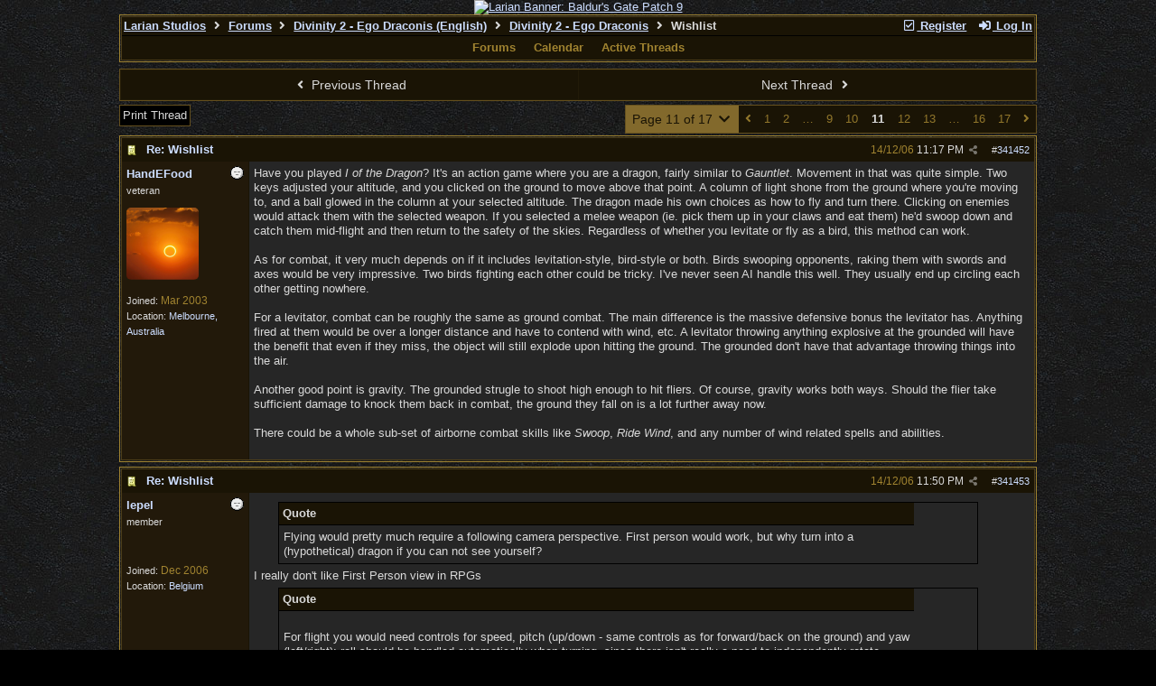

--- FILE ---
content_type: text/html; charset=utf-8
request_url: https://forums.larian.com/ubbthreads.php?ubb=showflat&Number=341469
body_size: 217356
content:
<!DOCTYPE html>
<html lang="en">
<head prefix="og: http://ogp.me/ns#">
<meta charset="utf-8">
<meta http-equiv="X-UA-Compatible" content="IE=edge">
<title>Wishlist - Larian Studios forums</title>
<meta name="viewport" content="width=device-width, initial-scale=1, maximum-scale=3">
<link rel="shortcut icon" type="image/png" href="https://forums.larian.com/gallery/85/medium/5.png"><script src="https://www.google.com/recaptcha/api.js"></script>
<meta property="og:url" content="https://forums.larian.com/ubbthreads.php?ubb=showflat&amp;Number=341452">
<meta property="og:type" content="article">
<meta property="og:title" content="Wishlist">
<meta property="og:description" content="Have you played I of the Dragon?  It's an action game where you are a dragon, fairly similar to Gauntlet.  Movement in that was quite simple.  Two keys adjusted your altitude, and you clicked on the ground to move above that point.  A column of light shone from the ground where you're movi...">
<meta property="article:section" content="Divinity 2 - Ego Draconis">
<meta property="og:site_name" content="Larian Studios forums">
<link rel="next" href="https://forums.larian.com/ubbthreads.php?ubb=showflat&amp;Number=341452&amp;page=12">
					<link rel="prev" href="https://forums.larian.com/ubbthreads.php?ubb=showflat&amp;Number=341452&amp;page=10">
<meta name="generator" content="UBB.threads 7.7.5">
<link rel="stylesheet" href="/styles/common.css?v=7.7.5">
<link rel="stylesheet" href="/styles/ubbthreads_larian_1620792911.css">
<link rel="stylesheet" href="https://forums.larian.com/libs/fa/fa-all.min.css?v=5151">
<link rel="stylesheet" href="/ubb_js/assets/lightgallery/css/lightgallery.css">
<link rel="alternate" type="application/rss+xml" title="Larian - Divinity2 ED" href="https://forums.larian.com/cache/rss26.xml">
<script>
	// <![CDATA[
	var baseurl		= "";
	var fullurl		= "https://forums.larian.com";
	var script		= "https://forums.larian.com/ubbthreads.php";
	var imagedir		= "general/default_dark";
	var myUid		= "";
	var submitClicked 	= "Your post has already been submitted. The submit button is now disabled.";
	var loadingpreview	= "Loading Preview...";
	var today		= "27";
	var s_priv		= "";
	var sc_priv		= "";
	var cookiePrefix	= "";
	// ]]>
</script>
<script src="/ubb_js/jquery.min.js?v=351"></script>
<script src="/ubb_js/ubb_jslib.js?v=7.7.5"></script>
<script src="/ubb_js/assets/lightgallery/lib/jquery.mousewheel.min.js?v=7.7.5"></script>
<script src="/ubb_js/assets/lightgallery/js/lightgallery-all.min.js?v=7.7.5"></script>
<script src="/ubb_js/assets/jquery.clipboard.min.js?v=7.7.5"></script>
<script src="/ubb_js/image.js?v=7.7.5"></script>
<script src="/ubb_js/quickquote.js?v=7.7.5"></script>
</head>
<body onclick="if(event.which!=3){clearMenus(event)}">
<button onclick="topFunction()" id="top-button" title="Return to Top"><i class="fas fa-chevron-up fa-lg" style="vertical-align:0;"></i></button>
<div id="content" class="fw" style="display:table;">
<center><a href="https://divinity.com/" target="_blank"><img src="https://cmsapi.larian.com/cache/forum.jpg" alt="Larian Banner: Baldur's Gate Patch 9" width="80%"></a></center>
<!-- COMMENT: PLEASE DO NOT EDIT THIS LINK, FORUM IMAGE CAN BE CHANGED VIA LARIAN CMS" -->



<table class="center forum-content" style="max-width:80%;">
<tr>
<td>
<table width="100%" class="t_outer" cellpadding="0" cellspacing="0">
<tr>
<td>
<table width="100%" class="t_inner" cellpadding="0" cellspacing="1">
<tr>
<td id="breadcrumbs" class="breadcrumbs">
<span class="fr nw" style="margin-left:16px;">
<a href="/ubbthreads.php?ubb=newuser" class="nw" rel="nofollow"><i class="far fa-check-square fa-fw" aria-hidden="true"></i> Register</a>
<span class="nw" style="padding-left:8px;"><a href="https://forums.larian.com/ubbthreads.php?ubb=login&ocu=%2F%2Fforums.larian.com%2Fubbthreads.php%3Fubb%3Dshowflat%26Number%3D341469" rel="nofollow"><i class="fas fa-sign-in-alt fa-fw" aria-hidden="true"></i> Log In</a></span>
</span>
<h1>
<a href="https://larian.com">Larian Studios</a>
<i class="fas fa-angle-right fa-fw" aria-hidden="true"></i> <a href="/ubbthreads.php?ubb=cfrm">Forums</a> <i class="fas fa-angle-right fa-fw" aria-hidden="true"></i> <a href="/ubbthreads.php?ubb=cfrm&amp;c=2">Divinity 2 - Ego Draconis (English)</a> <i class="fas fa-angle-right fa-fw" aria-hidden="true"></i> <a href="/ubbthreads.php?ubb=postlist&amp;Board=26&amp;page=1">Divinity 2 - Ego Draconis</a> <i class="fas fa-angle-right fa-fw"></i> Wishlist</h1>
</td>
</tr>
<tr>
<td class="navigation">
<span class="navpage"><a href="/ubbthreads.php?ubb=cfrm">Forums</a></span>
<span class="navpage"><a href="/ubbthreads.php?ubb=calendar">Calendar</a></span>
<span class="navpage"><a href="/ubbthreads.php?ubb=activetopics&amp;range=30&amp;type=t">Active Threads</a></span>
</td>
</tr>
</table>
</td>
</tr>
</table>

</td>
</tr>
<tr>
<td>

<table class="center fw" style="padding:0;margin-top:-5px;"><tr><td>
<div class="dtable" style="width:100%;">
<div id="body_col" class="ctable body_col fw"><script>
var clipbtn = document.getElementById('clipbtn');
var clipboard = new ClipboardJS('.clipbtn');
</script>

<table id="box-prev-next" class="t_standard fw">
<tr>

<td style="padding-right:3px;width:50%;">
<table class="fw">
<tr>
<td class="post-nav acvm cp nd nw" onclick="location.href='/ubbthreads.php?ubb=grabnext&amp;Board=26&amp;mode=showflat&amp;sticky=0&amp;dir=new&amp;posted=1209324201'">
<i class="fas fa-angle-left fa-fw" aria-hidden="true"></i> Previous Thread</td>
</tr>
</table>
</td>


<td style="padding-left:3px;width:50%;">
<table class="fw">
<tr>
<td class="post-nav acvm cp nd nw" onclick="location.href='/ubbthreads.php?ubb=grabnext&amp;Board=26&amp;mode=showflat&amp;sticky=0&amp;dir=old&amp;posted=1209324201'">
Next Thread <i class="fas fa-angle-right fa-fw" aria-hidden="true"></i>
</td>
</tr>
</table>
</td>

</tr>
</table>


<div id="box-of-buttons" class="fl t_standard">


<div class="fl" style="padding-bottom:3px;padding-right:3px;">
<table>
<tr>
<td class="form-button" onclick="window.open('/ubbthreads.php?ubb=printthread&amp;Board=26&amp;main=17019&amp;type=thread','target-name')">Print Thread</td>
</tr>
</table>
</div>






</div>


<div class="fr t_standard">
<table class="pagination">
<tr>
<td class="pages acvm nw cp" id="pagination_0_control" onclick="showHideMenu('pagination_0_control','pagination_0_popup')" title="Go to page...">Page 11 of 17 <i class="fas fa-chevron-down fa-fw" aria-hidden="true"></i></td>

<td class="page-n acvm cp" onclick="location.href='/ubbthreads.php?ubb=showflat&amp;Number=341469&amp;page=10'" title="Go to page 10"><span style="opacity:0.9;"><i class="fas fa-angle-left" aria-hidden="true"></i></span></td>
<td class="page-n acvm cp" onclick="location.href='/ubbthreads.php?ubb=showflat&amp;Number=341469&amp;page=1'" title="Go to page 1"><span style="opacity:0.9;">1</span></td>
<td class="page-n acvm cp" onclick="location.href='/ubbthreads.php?ubb=showflat&amp;Number=341469&amp;page=2'" title="Go to page 2"><span style="opacity:0.9;">2</span></td>
<td class="page-n acvm cp" onclick="location.href='/ubbthreads.php?ubb=showflat&amp;Number=341469&amp;page=6'" title="Go to page 6"><span style="opacity:0.9;">&hellip;</span></td>
<td class="page-n acvm cp" onclick="location.href='/ubbthreads.php?ubb=showflat&amp;Number=341469&amp;page=9'" title="Go to page 9"><span style="opacity:0.9;">9</span></td>
<td class="page-n acvm cp" onclick="location.href='/ubbthreads.php?ubb=showflat&amp;Number=341469&amp;page=10'" title="Go to page 10"><span style="opacity:0.9;">10</span></td>
<td class="page-cur acvm">11</td>
<td class="page-n acvm cp" onclick="location.href='/ubbthreads.php?ubb=showflat&amp;Number=341469&amp;page=12'" title="Go to page 12"><span style="opacity:0.9;">12</span></td>
<td class="page-n acvm cp" onclick="location.href='/ubbthreads.php?ubb=showflat&amp;Number=341469&amp;page=13'" title="Go to page 13"><span style="opacity:0.9;">13</span></td>
<td class="page-n acvm cp" onclick="location.href='/ubbthreads.php?ubb=showflat&amp;Number=341469&amp;page=14'" title="Go to page 14"><span style="opacity:0.9;">&hellip;</span></td>
<td class="page-n acvm cp" onclick="location.href='/ubbthreads.php?ubb=showflat&amp;Number=341469&amp;page=16'" title="Go to page 16"><span style="opacity:0.9;">16</span></td>
<td class="page-n acvm cp" onclick="location.href='/ubbthreads.php?ubb=showflat&amp;Number=341469&amp;page=17'" title="Go to page 17"><span style="opacity:0.9;">17</span></td>
<td class="page-n acvm cp" onclick="location.href='/ubbthreads.php?ubb=showflat&amp;Number=341469&amp;page=12'" title="Go to page 12"><span style="opacity:0.9;"><i class="fas fa-angle-right" aria-hidden="true"></i></span></td>

</tr>
</table>
</div>

<div id="pagination_0_popup" style="display:none;">
<table class="popup_menu">
<tr><td class="popup_menu_header nw">Go to page...</td></tr>
<tr>
<td class="popup_menu_content noclose acvm">
<label><input type="text" name="gotopaginate" id="gotopagination_0" size="4" class="form-input acvm" /> <input type="submit" name="textsearch" value="Go" onclick="goto_page('showflat&Number=341469&page=','gotopagination_0'); return false;" class="form-button" /></label>
</td>
</tr>
</table>
</div>



<div style="clear:both;"></div>

<a id="Post341452"></a>


<table width="100%" class="t_outer" cellpadding="0" cellspacing="0">
<tr>
<td>
<table width="100%" class="t_inner" cellpadding="0" cellspacing="1">
<tr>
<td>
<table class="fw ">


<tr>
<td class="subjecttable" colspan="2">
<div class="fblock" style="align-items:center;">
<img src="/images/icons/default_dark/book.gif" class="rmar" alt="" style="max-height:12px;vertical-align:text-top;"><div class="truncate bold" title="Re: Wishlist"><a href="/ubbthreads.php?ubb=showflat&amp;Number=341452#Post341452" class="nd" rel="nofollow">Re: Wishlist</a></div>
<div class="iblock">

<span class="op5 nw small">

</span>

<span class="small lmar nd fr">
#<a href="/ubbthreads.php?ubb=showflat&amp;Number=341452#Post341452" id="number341452" rel="nofollow">341452</a></span>

<span class="cp fr nd op5 small">
<i class="fas fa-share-alt titlebar-item" id="menu_control_p341452" onclick="showHideMenu('menu_control_p341452','post_popup_341452')" title="Share Post"></i>
</span>

<span class="small lmar nd fr">
<span class="date">14/12/06</span> <span class="time">11:17 PM</span>
</span>
</div></div>
</td>
</tr>


<tr>
<td class="author-content alvt mblwide" colspan="2">
<div class="alvt fr">
<div class="small author-registered">Joined:  <span class="date">Mar 2003</span></div>
<div class="small author-location fwrap">Location: <a href="https://maps.google.com/maps?q=Melbourne%2C+Australia" rel="nofollow" target="_blank">Melbourne, Australia</a></div></div>

<div class="small author-picture">
<div class="fl my-avatar rmar dblock" style="max-height:120px;overflow:hidden;position:relative;max-width:120px;">
<a href="/ubbthreads.php?ubb=showprofile&amp;User=482" title="HandEFood">
<img src="https://www.gravatar.com/avatar/04c2e40b66305057b3318aa6ec771e71?s=80&.jpg" class="avatar cp oi" style="max-height:60px;max-width:60px;" alt="">
</a>
</div>

</div>

<div class="bold author-name fwrap dblock">
<a href="/ubbthreads.php?ubb=showprofile&amp;User=482"><span class='username'>HandEFood</span></a>
<span class="lmar rmar nw">
<img src="/images/moods/default_dark/offline.gif" alt="Offline" title="Offline">
</span>
</div>

<div class="small author-title">veteran</div>

</td>
</tr>


<tr>
<td class="author-content alvt mblthin" rowspan="2">

<span class="lmar fr author-mood">
<img src="/images/moods/default_dark/offline.gif" alt="Offline" title="Offline">
</span>

<div class="bold author-name fwrap"><span id="menu_control_341452"><a href="javascript:void(0);" onclick="showHideMenu('menu_control_341452','profile_popup_341452');"><span class='username'>HandEFood</span></a></span></div>

<div class="small author-title">veteran</div>

<div class="small author-picture" style="margin-bottom:6px;margin-top:6px;">
<div class="vpad dblock" style="max-height:120px;overflow:hidden;position:relative;max-width:120px;">
<a href="/ubbthreads.php?ubb=showprofile&amp;User=482" title="HandEFood">
<img src="https://www.gravatar.com/avatar/04c2e40b66305057b3318aa6ec771e71?s=80&.jpg" class="avatar cp oi" style="max-height:120px;max-width:120px;" alt="">
</a>
</div>

</div>

<div class="small author-registered">Joined:  <span class="date">Mar 2003</span></div>
<div class="small author-location fwrap">Location: <a href="https://maps.google.com/maps?q=Melbourne%2C+Australia" rel="nofollow" target="_blank">Melbourne, Australia</a></div></td>


<td class="post-content alvt">
<div class="post_inner">
<div id="body0">Have you played <span style="font-style: italic">I of the Dragon</span>?  It's an action game where you are a dragon, fairly similar to <span style="font-style: italic">Gauntlet</span>.  Movement in that was quite simple.  Two keys adjusted your altitude, and you clicked on the ground to move above that point.  A column of light shone from the ground where you're moving to, and a ball glowed in the column at your selected altitude.  The dragon made his own choices as how to fly and turn there.  Clicking on enemies would attack them with the selected weapon.  If you selected a melee weapon (ie. pick them up in your claws and eat them) he'd swoop down and catch them mid-flight and then return to the safety of the skies.  Regardless of whether you levitate or fly as a bird, this method can work.<br><br>As for combat, it very much depends on if it includes levitation-style, bird-style or both.  Birds swooping opponents, raking them with swords and axes would be very impressive.  Two birds fighting each other could be tricky.  I've never seen AI handle this well.  They usually end up circling each other getting nowhere.<br><br>For a levitator, combat can be roughly the same as ground combat.  The main difference is the massive defensive bonus the levitator has.  Anything fired at them would be over a longer distance and have to contend with wind, etc.  A levitator throwing anything explosive at the grounded will have the benefit that even if they miss, the object will still explode upon hitting the ground.  The grounded don't have that advantage throwing things into the air.<br><br>Another good point is gravity.  The grounded strugle to shoot high enough to hit fliers.  Of course, gravity works both ways.  Should the flier take sufficient damage to knock them back in combat, the ground they fall on is a lot further away now.<br><br>There could be a whole sub-set of airborne combat skills like <span style="font-style: italic">Swoop</span>, <span style="font-style: italic">Ride Wind</span>, and any number of wind related spells and abilities.  </div>
<br>

</div>



</td></tr>





</table>
</td>
</tr>
</table>
</td>
</tr>
</table>


<div id="post_popup_341452" style="display:none;">
<table class="popup_menu">

<tr><td class="popup_menu_content"><a href="javascript:void(0);" data-clipboard-text="https://forums.larian.com/ubbthreads.php?ubb=showflat&amp;Number=341452#Post341452" class="clipbtn" rel="nofollow">
<i class="far fa-copy fa-fw menu-item" aria-hidden="true"></i> Copy Link to Clipboard</a>
</td></tr>



</table>
</div>
<script>registerPopup("post_popup_341452");</script>



<a id="Post341453"></a>


<table width="100%" class="t_outer" cellpadding="0" cellspacing="0">
<tr>
<td>
<table width="100%" class="t_inner" cellpadding="0" cellspacing="1">
<tr>
<td>
<table class="fw ">


<tr>
<td class="subjecttable" colspan="2">
<div class="fblock" style="align-items:center;">
<img src="/images/icons/default_dark/book.gif" class="rmar" alt="" style="max-height:12px;vertical-align:text-top;"><div class="truncate bold" title="Re: Wishlist"><a href="/ubbthreads.php?ubb=showflat&amp;Number=341453#Post341453" class="nd" rel="nofollow">Re: Wishlist</a></div>
<div class="iblock">
<span class="op5 nw small">

</span>

<span class="small lmar nd fr">
#<a href="/ubbthreads.php?ubb=showflat&amp;Number=341453#Post341453" id="number341453" rel="nofollow">341453</a></span>

<span class="cp fr nd op5 small">
<i class="fas fa-share-alt titlebar-item" id="menu_control_p341453" onclick="showHideMenu('menu_control_p341453','post_popup_341453')" title="Share Post"></i>
</span>

<span class="small lmar nd fr">
<span class="date">14/12/06</span> <span class="time">11:50 PM</span>
</span>
</div></div>
</td>
</tr>


<tr>
<td class="author-content alvt mblwide" colspan="2">
<div class="alvt fr">
<div class="small author-registered">Joined:  <span class="date">Dec 2006</span></div>
<div class="small author-location fwrap">Location: <a href="https://maps.google.com/maps?q=Belgium" rel="nofollow" target="_blank">Belgium</a></div></div>

<div class="small author-picture">
<div class="fl my-avatar rmar dblock" style="max-height:120px;overflow:hidden;position:relative;max-width:120px;">
<a href="/ubbthreads.php?ubb=showprofile&amp;User=8058" title="lepel">
<img src="https://www.myfconline.com/character_avatars/161_66.jpg" class="avatar cp oi" style="max-height:60px;max-width:60px;" alt="">
</a>
</div>

</div>

<div class="bold author-name fwrap dblock">
<a href="/ubbthreads.php?ubb=showprofile&amp;User=8058"><span class='username'>lepel</span></a>
<span class="lmar rmar nw">
<img src="/images/moods/default_dark/offline.gif" alt="Offline" title="Offline">
</span>
</div>

<div class="small author-title">member</div>

</td>
</tr>


<tr>
<td class="author-content alvt mblthin" rowspan="2">

<span class="lmar fr author-mood">
<img src="/images/moods/default_dark/offline.gif" alt="Offline" title="Offline">
</span>

<div class="bold author-name fwrap"><span id="menu_control_341453"><a href="javascript:void(0);" onclick="showHideMenu('menu_control_341453','profile_popup_341453');"><span class='username'>lepel</span></a></span></div>

<div class="small author-title">member</div>

<div class="small author-picture" style="margin-bottom:6px;margin-top:6px;">
<div class="vpad dblock" style="max-height:120px;overflow:hidden;position:relative;max-width:120px;">
<a href="/ubbthreads.php?ubb=showprofile&amp;User=8058" title="lepel">
<img src="https://www.myfconline.com/character_avatars/161_66.jpg" class="avatar cp oi" style="max-height:120px;max-width:120px;" alt="">
</a>
</div>

</div>

<div class="small author-registered">Joined:  <span class="date">Dec 2006</span></div>
<div class="small author-location fwrap">Location: <a href="https://maps.google.com/maps?q=Belgium" rel="nofollow" target="_blank">Belgium</a></div></td>


<td class="post-content alvt">
<div class="post_inner">
<div id="body1"><div class="ubbcode-block"><div class="ubbcode-header">Quote</div><div class="ubbcode-body">Flying would pretty much require a following camera perspective. First person would work, but why turn into a (hypothetical) dragon if you can not see yourself?</div></div> I really don't like First Person view in RPGs<br><div class="ubbcode-block"><div class="ubbcode-header">Quote</div><div class="ubbcode-body"><br>For flight you would need controls for speed, pitch (up/down - same controls as for forward/back on the ground) and yaw (left/right); roll should be handled automatically when turning, since there isn't really a need to independently rotate about the length of the dragon. Speed usually shouldn't need to be changed during an attack, but if you never need to change pitch (ie the angle of attack) fights would get kind of boring.</div></div><br>For speed you could use the same button as you would use for sprint.<br>wasd+mouse would do the trick moving around. And imo speed should be able to change during the attack thats one of the advantages of flying get some heigth first, <br>then drop down at an insane speed and your enemys won't know what hit them. And aiming at a target with a constant speed is alot easier as aiming at a target that can go from very fast to slow to not moving at all.<br><div class="ubbcode-block"><div class="ubbcode-header">Quote</div><div class="ubbcode-body"><br>Between attack and flight controls, I think an automatic targeting system would be handy (without frequently pausing or turn based combat, I can not think of a way to fly and attack effectively if you have to select targets yourself). The closest opponent directly in front of you could be selected (maybe add a hotkey to cycle through available targets), allowing you to simply attack or left click an alternate target.<br>You can still click to move (fly to a point directly above the click), and ctrl-click to target the nearest opponent to the cursor, but that bypasses flight controls, and if your enemy has ranged weapons and decent aim, always flying in a straight line to attack isn't really a great idea.<br>It doesn't matter if you are flying yourself or on another creature for the purposes of the combat system, you still have to control both flight and attack. <br></div></div> <br>Imagine you are flying, in front of you are 10 enemys who are strong enough to survive more as one hit. Your char is a close combat fighter. <br>Now you don't want to finish them off one by one because else the other 9 could freely attack you. <br>Would you want to cycle through the targetting system to select the next enemy as you quickly fly in between and hit whoever comes close enough? <br>Imo it would be better to just hit and see if you hit them or not. Because auto targetting isn't effective when you are alone and fighting against a group.<br>And it does really matter if you are flying yourself or on another creature.<br>Because if you are flying yourself you couldn't really look left or right while flying somewhere, <br>but for example on the back of a dragon using a bow you should be able to tell the dragon fly overthere or circle around that enemy (or that group of enemys)<br>And use your bow to shoot them.<br>Offcourse if you use auto target (and the auto aim that comes with it)<br>it doesn't matter, but then you wouldn't really have to worry too much about the fighting since you just select a target start the attack and you fly around to keep yourself safe <br>(and the attack would continue untill the enemy is dead). But to me it would be like im playing as the dragon and not as the archer on its back.           </div>
<br>

</div>

<div class="signature mblthin">
<hr class="signature">
There is no spoon !
</div>


</td></tr>





</table>
</td>
</tr>
</table>
</td>
</tr>
</table>


<div id="post_popup_341453" style="display:none;">
<table class="popup_menu">

<tr><td class="popup_menu_content"><a href="javascript:void(0);" data-clipboard-text="https://forums.larian.com/ubbthreads.php?ubb=showflat&amp;Number=341453#Post341453" class="clipbtn" rel="nofollow">
<i class="far fa-copy fa-fw menu-item" aria-hidden="true"></i> Copy Link to Clipboard</a>
</td></tr>



</table>
</div>
<script>registerPopup("post_popup_341453");</script>



<a id="Post341454"></a>


<table width="100%" class="t_outer" cellpadding="0" cellspacing="0">
<tr>
<td>
<table width="100%" class="t_inner" cellpadding="0" cellspacing="1">
<tr>
<td>
<table class="fw ">


<tr>
<td class="subjecttable" colspan="2">
<div class="fblock" style="align-items:center;">
<img src="/images/icons/default_dark/book.gif" class="rmar" alt="" style="max-height:12px;vertical-align:text-top;"><div class="truncate bold" title="Re: Wishlist"><a href="/ubbthreads.php?ubb=showflat&amp;Number=341454#Post341454" class="nd" rel="nofollow">Re: Wishlist</a></div>
<div class="iblock">
<span class="op5 nw small">

</span>

<span class="small lmar nd fr">
#<a href="/ubbthreads.php?ubb=showflat&amp;Number=341454#Post341454" id="number341454" rel="nofollow">341454</a></span>

<span class="cp fr nd op5 small">
<i class="fas fa-share-alt titlebar-item" id="menu_control_p341454" onclick="showHideMenu('menu_control_p341454','post_popup_341454')" title="Share Post"></i>
</span>

<span class="small lmar nd fr">
<span class="date">15/12/06</span> <span class="time">03:41 AM</span>
</span>
</div></div>
</td>
</tr>


<tr>
<td class="author-content alvt mblwide" colspan="2">
<div class="alvt fr">
<div class="small author-registered">Joined:  <span class="date">Mar 2003</span></div>
<div class="small author-location fwrap">Location: <a href="https://maps.google.com/maps?q=London%2C+England" rel="nofollow" target="_blank">London, England</a></div></div>

<div class="small author-picture">
<div class="fl my-avatar rmar dblock" style="max-height:120px;overflow:hidden;position:relative;max-width:120px;">
<a href="/ubbthreads.php?ubb=showprofile&amp;User=265" title="Elliot_Kane">
<img src="https://img.photobucket.com/albums/v41/ElliotKane/Avatar.jpg" class="avatar cp oi" style="max-height:60px;max-width:60px;" alt="">
</a>
</div>

</div>

<div class="bold author-name fwrap dblock">
<a href="/ubbthreads.php?ubb=showprofile&amp;User=265"><span class='username'>Elliot_Kane</span></a>
<span class="lmar rmar nw">
<img src="/images/moods/default_dark/offline.gif" alt="Offline" title="Offline">
</span>
</div>

<div class="small author-title">veteran</div>

</td>
</tr>


<tr>
<td class="author-content alvt mblthin" rowspan="2">

<span class="lmar fr author-mood">
<img src="/images/moods/default_dark/offline.gif" alt="Offline" title="Offline">
</span>

<div class="bold author-name fwrap"><span id="menu_control_341454"><a href="javascript:void(0);" onclick="showHideMenu('menu_control_341454','profile_popup_341454');"><span class='username'>Elliot_Kane</span></a></span></div>

<div class="small author-title">veteran</div>

<div class="small author-picture" style="margin-bottom:6px;margin-top:6px;">
<div class="vpad dblock" style="max-height:120px;overflow:hidden;position:relative;max-width:120px;">
<a href="/ubbthreads.php?ubb=showprofile&amp;User=265" title="Elliot_Kane">
<img src="https://img.photobucket.com/albums/v41/ElliotKane/Avatar.jpg" class="avatar cp oi" style="max-height:120px;max-width:120px;" alt="">
</a>
</div>

</div>

<div class="small author-registered">Joined:  <span class="date">Mar 2003</span></div>
<div class="small author-location fwrap">Location: <a href="https://maps.google.com/maps?q=London%2C+England" rel="nofollow" target="_blank">London, England</a></div></td>


<td class="post-content alvt">
<div class="post_inner">
<div id="body2">Assuming no zoom, I'd use the mouse wheel for up &amp; down.  If you can zoom in/out of the terrain, I'd use Ctrl-Mouse Wheel for up and down.  Keeps it simple &lt;img src=&quot;/ubbthreads/images/graemlins/smile.gif&quot; alt=&quot;&quot; /&gt;<br><br>As for combat - there will obviously be stuff that uses ranged weapons from the air, and they shouldn't be hittable with normal melee weapons - not unless the character can fly up to them.  Obviously with the character flying, there will be monsters that are just sitting ducks - or running ducks.  No reason they shouldn't run if they can't hit back, after all.<br><br>If a creature or character melees with a ground based opponent, they could get a height bonus on normal attacks and a charge bonus on first attack if they swoop - especially with a spear or lance or other long pointy polearm.  Obviously they'd be attackable with melee weapons from the ground once they were in melee range.<br><br>That's how I'd do it &lt;img src=&quot;/ubbthreads/images/graemlins/smile.gif&quot; alt=&quot;&quot; /&gt; </div>
<br>

</div>

<div class="signature mblthin">
<hr class="signature">
Please click the banner...<br /><a href="https://chaoscascade.yuku.com/directory" target="_blank"><img src="https://img.photobucket.com/albums/v41/ElliotKane/ChaosLarBanner.gif" alt="" /></a>
</div>


</td></tr>





</table>
</td>
</tr>
</table>
</td>
</tr>
</table>


<div id="post_popup_341454" style="display:none;">
<table class="popup_menu">

<tr><td class="popup_menu_content"><a href="javascript:void(0);" data-clipboard-text="https://forums.larian.com/ubbthreads.php?ubb=showflat&amp;Number=341454#Post341454" class="clipbtn" rel="nofollow">
<i class="far fa-copy fa-fw menu-item" aria-hidden="true"></i> Copy Link to Clipboard</a>
</td></tr>



</table>
</div>
<script>registerPopup("post_popup_341454");</script>



<a id="Post341455"></a>


<table width="100%" class="t_outer" cellpadding="0" cellspacing="0">
<tr>
<td>
<table width="100%" class="t_inner" cellpadding="0" cellspacing="1">
<tr>
<td>
<table class="fw ">


<tr>
<td class="subjecttable" colspan="2">
<div class="fblock" style="align-items:center;">
<img src="/images/icons/default_dark/book.gif" class="rmar" alt="" style="max-height:12px;vertical-align:text-top;"><div class="truncate bold" title="Re: Wishlist"><a href="/ubbthreads.php?ubb=showflat&amp;Number=341455#Post341455" class="nd" rel="nofollow">Re: Wishlist</a></div>
<div class="iblock">
<span class="op5 nw small">

</span>

<span class="small lmar nd fr">
#<a href="/ubbthreads.php?ubb=showflat&amp;Number=341455#Post341455" id="number341455" rel="nofollow">341455</a></span>

<span class="cp fr nd op5 small">
<i class="fas fa-share-alt titlebar-item" id="menu_control_p341455" onclick="showHideMenu('menu_control_p341455','post_popup_341455')" title="Share Post"></i>
</span>

<span class="small lmar nd fr">
<span class="date">15/12/06</span> <span class="time">07:26 AM</span>
</span>
</div></div>
</td>
</tr>


<tr>
<td class="author-content alvt mblwide" colspan="2">
<div class="alvt fr">
<div class="small author-registered">Joined:  <span class="date">Mar 2003</span></div>
<div class="small author-location fwrap">Location: <a href="https://maps.google.com/maps?q=brokeTM" rel="nofollow" target="_blank">brokeTM</a></div></div>

<div class="small author-picture">
<div class="fl my-avatar rmar dblock" style="max-height:120px;overflow:hidden;position:relative;max-width:120px;">
<a href="/ubbthreads.php?ubb=showprofile&amp;User=25" title="Draghermosran">
<img src="https://forums.larian.com/images/avatars/default/OriginalSin_avatar_02.jpg" class="avatar cp oi" style="max-height:60px;max-width:60px;" alt="">
</a>
</div>

</div>

<div class="bold author-name fwrap dblock">
<a href="/ubbthreads.php?ubb=showprofile&amp;User=25"><span class='username'>Draghermosran</span></a>
<span class="lmar rmar nw">
<img src="/images/moods/default_dark/offline.gif" alt="Offline" title="Offline">
</span>
</div>

<div class="small author-title">veteran</div>

</td>
</tr>


<tr>
<td class="author-content alvt mblthin" rowspan="2">

<span class="lmar fr author-mood">
<img src="/images/moods/default_dark/offline.gif" alt="Offline" title="Offline">
</span>

<div class="bold author-name fwrap"><span id="menu_control_341455"><a href="javascript:void(0);" onclick="showHideMenu('menu_control_341455','profile_popup_341455');"><span class='username'>Draghermosran</span></a></span></div>

<div class="small author-title">veteran</div>

<div class="small author-picture" style="margin-bottom:6px;margin-top:6px;">
<div class="vpad dblock" style="max-height:120px;overflow:hidden;position:relative;max-width:120px;">
<a href="/ubbthreads.php?ubb=showprofile&amp;User=25" title="Draghermosran">
<img src="https://forums.larian.com/images/avatars/default/OriginalSin_avatar_02.jpg" class="avatar cp oi" style="max-height:120px;max-width:120px;" alt="">
</a>
</div>

</div>

<div class="small author-registered">Joined:  <span class="date">Mar 2003</span></div>
<div class="small author-location fwrap">Location: <a href="https://maps.google.com/maps?q=brokeTM" rel="nofollow" target="_blank">brokeTM</a></div></td>


<td class="post-content alvt">
<div class="post_inner">
<div id="body3">WASD space ctrl<br>W pitch Down<br>A roll/turn left<br>S pitch up <br>D roll/turn right<br><br>space (or the button mapped to jump)<br>ctrl  (or the button mapped to crouch if there was such ability)<br>: space &amp; ctrl will allow you to change height vertical only, since dragons can hover locally.<br><br>mouse-movement: aiming, within the limits of the dragons neck, auto-aim would be enabled, since It would really hard to fly and aim at the same time; the mouse aiming would only be there to select targets, so you'll be able to choose your target if there are several.  <br><br>Your flying mount would be able to perfectly gain height without the space and decrease heigth vise versa, no GTA flying controls wich are quite hard to handle. Even with two hands. </div>
<br>

</div>

<div class="signature mblthin">
<hr class="signature">
It's one of these days...
</div>


</td></tr>





</table>
</td>
</tr>
</table>
</td>
</tr>
</table>


<div id="post_popup_341455" style="display:none;">
<table class="popup_menu">

<tr><td class="popup_menu_content"><a href="javascript:void(0);" data-clipboard-text="https://forums.larian.com/ubbthreads.php?ubb=showflat&amp;Number=341455#Post341455" class="clipbtn" rel="nofollow">
<i class="far fa-copy fa-fw menu-item" aria-hidden="true"></i> Copy Link to Clipboard</a>
</td></tr>



</table>
</div>
<script>registerPopup("post_popup_341455");</script>



<a id="Post341456"></a>


<table width="100%" class="t_outer" cellpadding="0" cellspacing="0">
<tr>
<td>
<table width="100%" class="t_inner" cellpadding="0" cellspacing="1">
<tr>
<td>
<table class="fw ">


<tr>
<td class="subjecttable" colspan="2">
<div class="fblock" style="align-items:center;">
<img src="/images/icons/default_dark/book.gif" class="rmar" alt="" style="max-height:12px;vertical-align:text-top;"><div class="truncate bold" title="Re: Wishlist"><a href="/ubbthreads.php?ubb=showflat&amp;Number=341456#Post341456" class="nd" rel="nofollow">Re: Wishlist</a></div>
<div class="iblock">
<span class="op5 nw small">

</span>

<span class="small lmar nd fr">
#<a href="/ubbthreads.php?ubb=showflat&amp;Number=341456#Post341456" id="number341456" rel="nofollow">341456</a></span>

<span class="cp fr nd op5 small">
<i class="fas fa-share-alt titlebar-item" id="menu_control_p341456" onclick="showHideMenu('menu_control_p341456','post_popup_341456')" title="Share Post"></i>
</span>

<span class="small lmar nd fr">
<span class="date">15/12/06</span> <span class="time">07:29 AM</span>
</span>
</div></div>
</td>
</tr>


<tr>
<td class="author-content alvt mblwide" colspan="2">
<div class="alvt fr">
<div class="small author-registered">Joined:  <span class="date">Mar 2003</span></div>
<div class="small author-location fwrap">Location: <a href="https://maps.google.com/maps?q=Canada" rel="nofollow" target="_blank">Canada</a></div></div>

<div class="small author-picture">
<div class="fl my-avatar rmar dblock" style="max-height:120px;overflow:hidden;position:relative;max-width:120px;">
<a href="/ubbthreads.php?ubb=showprofile&amp;User=57" title="Raze">
<img src="https://i.imgur.com/Uoed3Fr.png" class="avatar cp oi" style="max-height:60px;max-width:60px;" alt="">
</a>
</div>

</div>

<div class="bold author-name fwrap dblock">
<a href="/ubbthreads.php?ubb=showprofile&amp;User=57"><span class='adminname'>Raze</span></a>
<span class="lmar rmar nw">
<img src="/images/moods/default_dark/offline.gif" alt="Offline" title="Offline">
</span>
</div>

<div class="small author-title">Support</div>
<div class="author-groups iblock"><img src='/images/groups/larianbadge-v3_1.png' class='rmar' alt='' title='Larian Studios'><wbr></div>
</td>
</tr>


<tr>
<td class="author-content alvt mblthin" rowspan="2">

<span class="lmar fr author-mood">
<img src="/images/moods/default_dark/offline.gif" alt="Offline" title="Offline">
</span>

<div class="bold author-name fwrap"><span id="menu_control_341456"><a href="javascript:void(0);" onclick="showHideMenu('menu_control_341456','profile_popup_341456');"><span class='adminname'>Raze</span></a></span></div>

<div class="small author-title">Support</div>
<div class="author-groups"><img src='/images/groups/larianbadge-v3_1.png' class='rmar' alt='' title='Larian Studios'><wbr></div>
<div class="small author-picture" style="margin-bottom:6px;margin-top:6px;">
<div class="vpad dblock" style="max-height:120px;overflow:hidden;position:relative;max-width:120px;">
<a href="/ubbthreads.php?ubb=showprofile&amp;User=57" title="Raze">
<img src="https://i.imgur.com/Uoed3Fr.png" class="avatar cp oi" style="max-height:120px;max-width:120px;" alt="">
</a>
</div>

</div>

<div class="small author-registered">Joined:  <span class="date">Mar 2003</span></div>
<div class="small author-location fwrap">Location: <a href="https://maps.google.com/maps?q=Canada" rel="nofollow" target="_blank">Canada</a></div></td>


<td class="post-content alvt">
<div class="post_inner">
<div id="body4">[color:&quot;orange&quot;]For speed you could use the same button as you would use for sprint.[/color]<br><br>Using the same walk/run toggle would only allow 2 flying speeds, but that may be sufficient.<br><br><br>[color:&quot;orange&quot;]wasd+mouse would do the trick moving around. And imo speed should be able to change during the attack thats one of the advantages of flying get some heigth first, then drop down at an insane speed and your enemys won't know what hit them.[/color]<br><br>Yes, but you do not actually change speed during the attack. An attack or defensive move may be proceeded by an increase or decrease in speed, but you would rarely try to change speed as you are in the middle of attacking.<br><br><br>[color:&quot;orange&quot;]aiming at a target with a constant speed is alot easier as aiming at a target that can go from very fast to slow to not moving at all.[/color]<br><br>In practice it is usually much easier to change direction than speed. If you are trying to get away from an attack you would probably already be going as fast as you could, and weaving / diving would be more effective than slowing down. Even if you keep a burst of speed in reserve, you can not outrun a lighting bolt.<br><br><br>[color:&quot;orange&quot;]Imagine you are flying, in front of you are 10 enemys who are strong enough to survive more as one hit. Your char is a close combat fighter.[/color]<br><br>If you can fly around in the form of a dragon you will have a ranged fire attack (or ice, etc). It doesn't make sense to have combat for a flying creature if it is restricted to melee attacks, and letting you be a dragon that couldn't breath fire would be terribly unfair.<br><br> <br>[color:&quot;orange&quot;]Now you don't want to finish them off one by one because else the other 9 could freely attack you.[/color]<br><br>Without an area effect spell or fire attack you would have to finish them off one by one regardless of the combat controls.<br><br><br>[color:&quot;orange&quot;]Would you want to cycle through the targetting system to select the next enemy as you quickly fly in between and hit whoever comes close enough?[/color]<br><br>Firstly I would try to not be surrounded. Next I would attack the closest opponent repeatedly, using manual targeting if required, then move on to the next one. While I mentioned a hotkey to cycle through available targets, that would only be useful when there are relatively few opponents, or you just want to avoid targeting a specific one and don't care which alternate you get (ie leave a boss monster alone until you take out its support).<br><br> <br>[color:&quot;orange&quot;]Imo it would be better to just hit and see if you hit them or not. Because auto targetting isn't effective when you are alone and fighting against a group.[/color]<br><br>So rather than having to manually target in certain situations you prefer to always have to manually pick a target?<br><br>Auto-targeting is not as selective when there are large groups of opponents. However, the game can rank wounded opponents higher than those at full health to make it easier to keep hitting the same one.<br><br><br>[color:&quot;orange&quot;]And it does really matter if you are flying yourself or on another creature.[/color]<br><br>Not unless you can put that creature on auto-pilot and have it fly itself. However, the possibility of combat in flight strongly implies you must both fly and fight. Just attacking while the computer flied or just flying while the computer attacked would be boring and pointless. Why would Larian go to the trouble of putting flying combat in the game if it was basically just using your character to attack from a glorified moving platform? Besides, melee characters on the back of a flying creature would be at a distinct disadvantage compared to archers or mages.<br><br><br>[color:&quot;orange&quot;]on the back of a dragon using a bow you should be able to tell the dragon fly overthere or circle around that enemy (or that group of enemys)[/color]<br><br>And if a mage shows up and starts casting magic missiles, would you then have to stop attacking, tell the dragon to take evasive action, then switch back to your character to attack? Even if the character doing the attacking and the creature/thing doing the flying are different, you must be able to control them simultaneously. If the controls are separate, coping with even very basic enemy AI would require a great deal of switching back and forth.<br><br><br>[color:&quot;orange&quot;]Offcourse if you use auto target (and the auto aim that comes with it)<br>it doesn't matter, but then you wouldn't really have to worry too much about the fighting since you just select a target start the attack and you fly around to keep yourself safe (and the attack would continue untill the enemy is dead).[/color]<br><br>You would have to break off the attack for evasive maneuvers, etc and you would loose the target when turning more than a little. Also, reasonably you could only attack when an opponent was below or in front of you. A dragon could not fly in a circle while continuously breathing fire at someone.<br><br>For dragon melee attacks you may be able to attack and have it continue until the opponent dies or you move, but that doesn't make much sense for ranged attacks. Also, if the enemy has a ranged weapon and decent aim you can not just hover and attack repeatedly. You are going to have to keep moving, so even under ideal circumstances you are only going to get a few attacks in before you pass over the target or otherwise have to break off the attack.<br><br><br>Speaking of hovering, if that is possible it should probably drain stamina more than flying fast. If dragons want to get away from a fight and take it easy they should either have to land somewhere or climb fairly high and glide.<br><br><br><br>For those that are interested, here are a couple links for the 'I of the Dragon' demo (228MB - <a href="http://www.download.com/I-of-the-Dragon-demo/3000-7539_4-10246368.html"   target="_blank">here</a> or <a href="http://compactiongames.about.com/cs/demos/p/iofdragon_demo.htm"   target="_blank">here</a>). Overall it is an ok action RPG, and worth trying if you like the idea of playing as a dragon. The combat isn't perfect (poor enemy AI, for the most part) but the controls are fairly effective and an example of trying to fly and fight.<br>In addition to the flight method HandEFood described, you can also use the arrow keys (forward/stop, left/right) which gives better control than clicking on the ground somewhere.<br>&lt;img src=&quot;/ubbthreads/images/graemlins/evilgrin1.gif&quot; alt=&quot;&quot; /&gt; If you try the demo, catch something big and switch to first person perspective to eat it. &lt;img src=&quot;/ubbthreads/images/graemlins/evilgrin1.gif&quot; alt=&quot;&quot; /&gt; The steers in the game tutorial area would be good for this, but IIRC the tutorial isn't included in the demo.</div>
<br>

</div>



</td></tr>





</table>
</td>
</tr>
</table>
</td>
</tr>
</table>


<div id="post_popup_341456" style="display:none;">
<table class="popup_menu">

<tr><td class="popup_menu_content"><a href="javascript:void(0);" data-clipboard-text="https://forums.larian.com/ubbthreads.php?ubb=showflat&amp;Number=341456#Post341456" class="clipbtn" rel="nofollow">
<i class="far fa-copy fa-fw menu-item" aria-hidden="true"></i> Copy Link to Clipboard</a>
</td></tr>



</table>
</div>
<script>registerPopup("post_popup_341456");</script>



<a id="Post341457"></a>


<table width="100%" class="t_outer" cellpadding="0" cellspacing="0">
<tr>
<td>
<table width="100%" class="t_inner" cellpadding="0" cellspacing="1">
<tr>
<td>
<table class="fw ">


<tr>
<td class="subjecttable" colspan="2">
<div class="fblock" style="align-items:center;">
<img src="/images/icons/default_dark/book.gif" class="rmar" alt="" style="max-height:12px;vertical-align:text-top;"><div class="truncate bold" title="Re: Wishlist"><a href="/ubbthreads.php?ubb=showflat&amp;Number=341457#Post341457" class="nd" rel="nofollow">Re: Wishlist</a></div>
<div class="iblock">
<span class="op5 nw small">

</span>

<span class="small lmar nd fr">
#<a href="/ubbthreads.php?ubb=showflat&amp;Number=341457#Post341457" id="number341457" rel="nofollow">341457</a></span>

<span class="cp fr nd op5 small">
<i class="fas fa-share-alt titlebar-item" id="menu_control_p341457" onclick="showHideMenu('menu_control_p341457','post_popup_341457')" title="Share Post"></i>
</span>

<span class="small lmar nd fr">
<span class="date">15/12/06</span> <span class="time">02:33 PM</span>
</span>
</div></div>
</td>
</tr>


<tr>
<td class="author-content alvt mblwide" colspan="2">
<div class="alvt fr">
<div class="small author-registered">Joined:  <span class="date">Dec 2006</span></div>
<div class="small author-location fwrap">Location: <a href="https://maps.google.com/maps?q=Belgium" rel="nofollow" target="_blank">Belgium</a></div></div>

<div class="small author-picture">
<div class="fl my-avatar rmar dblock" style="max-height:120px;overflow:hidden;position:relative;max-width:120px;">
<a href="/ubbthreads.php?ubb=showprofile&amp;User=8058" title="lepel">
<img src="https://www.myfconline.com/character_avatars/161_66.jpg" class="avatar cp oi" style="max-height:60px;max-width:60px;" alt="">
</a>
</div>

</div>

<div class="bold author-name fwrap dblock">
<a href="/ubbthreads.php?ubb=showprofile&amp;User=8058"><span class='username'>lepel</span></a>
<span class="lmar rmar nw">
<img src="/images/moods/default_dark/offline.gif" alt="Offline" title="Offline">
</span>
</div>

<div class="small author-title">member</div>

</td>
</tr>


<tr>
<td class="author-content alvt mblthin" rowspan="2">

<span class="lmar fr author-mood">
<img src="/images/moods/default_dark/offline.gif" alt="Offline" title="Offline">
</span>

<div class="bold author-name fwrap"><span id="menu_control_341457"><a href="javascript:void(0);" onclick="showHideMenu('menu_control_341457','profile_popup_341457');"><span class='username'>lepel</span></a></span></div>

<div class="small author-title">member</div>

<div class="small author-picture" style="margin-bottom:6px;margin-top:6px;">
<div class="vpad dblock" style="max-height:120px;overflow:hidden;position:relative;max-width:120px;">
<a href="/ubbthreads.php?ubb=showprofile&amp;User=8058" title="lepel">
<img src="https://www.myfconline.com/character_avatars/161_66.jpg" class="avatar cp oi" style="max-height:120px;max-width:120px;" alt="">
</a>
</div>

</div>

<div class="small author-registered">Joined:  <span class="date">Dec 2006</span></div>
<div class="small author-location fwrap">Location: <a href="https://maps.google.com/maps?q=Belgium" rel="nofollow" target="_blank">Belgium</a></div></td>


<td class="post-content alvt">
<div class="post_inner">
<div id="body5"><div class="ubbcode-block"><div class="ubbcode-header">Quote</div><div class="ubbcode-body"><br>[color:&quot;orange&quot;]aiming at a target with a constant speed is alot easier as aiming at a target that can go from very fast to slow to not moving at all.[/color]<br><br>In practice it is usually much easier to change direction than speed. If you are trying to get away from an attack you would probably already be going as fast as you could, and weaving / diving would be more effective than slowing down. Even if you keep a burst of speed in reserve, you can not outrun a lighting bolt.<br></div></div> I'm not saying you are trying to get away from the attack but trying to evade it. I wouldn't go full speed all the time when attacking someone (and evading their attacks) but I guess thats just my opinion.<br><br><div class="ubbcode-block"><div class="ubbcode-header">Quote</div><div class="ubbcode-body"><br>[color:&quot;orange&quot;]Imagine you are flying, in front of you are 10 enemys who are strong enough to survive more as one hit. Your char is a close combat fighter.[/color]<br><br>If you can fly around in the form of a dragon you will have a ranged fire attack (or ice, etc). It doesn't make sense to have combat for a flying creature if it is restricted to melee attacks, and letting you be a dragon that couldn't breath fire would be terribly unfair.<br></div></div> So are we gonna be dragons for sure ? this example wasn't about a dragon but about a close combat fighter. (= not a dragon)<br>And wouldn't you want people to be able to choose for a melee type of char ?<br>what if I want to mount the dragon (or some other flying creature)<br>and use a spear or something to kill my enemys with. So flying into the group of enemys you wouldn't want to have a target selected or use auto aim since you will just stick your spear in whoever comes close enough.<br><div class="ubbcode-block"><div class="ubbcode-header">Quote</div><div class="ubbcode-body"> <br>[color:&quot;orange&quot;]Now you don't want to finish them off one by one because else the other 9 could freely attack you.[/color]<br><br>Without an area effect spell or fire attack you would have to finish them off one by one regardless of the combat controls.<br></div></div> ...not really, you could hurt them as you fly by and as you turn and fly towards them again you might as well hit another enemy since the other enemy might be closer this time. OK, so you can't kill them all in the same hit. but you don't have to take them out one by one.<br><br><div class="ubbcode-block"><div class="ubbcode-header">Quote</div><div class="ubbcode-body"><br>[color:&quot;orange&quot;]Would you want to cycle through the targetting system to select the next enemy as you quickly fly in between and hit whoever comes close enough?[/color]<br><br>Firstly I would try to not be surrounded. Next I would attack the closest opponent repeatedly, using manual targeting if required, then move on to the next one. While I mentioned a hotkey to cycle through available targets, that would only be useful when there are relatively few opponents, or you just want to avoid targeting a specific one and don't care which alternate you get (ie leave a boss monster alone until you take out its support).<br></div></div> I'm not saying you will be surrounded because if you fly towards the enemys, they most likely will be facing you (else you could just hit them in the back). And as you fly by you already have some speed while those enemys don't so surrounded isn't the right term. And again finishing them off one by one is a bad strategic choice imo. (it depends on the situation and if you are alone or not) But alone vs a group taking them one by one shouldn't be able to work.<br>You are attacking just one target and the others are free to hit you and since you are focusing on that single enemy you will not really be able to defend yourself in a good way. (unless you have some seriously wicked skills I know nothing about) (and I know this is a ground to ground example, but in gothic 3 taking over a city from the orcs you would have to hit different chars to be able to defend yourself.)<br><div class="ubbcode-block"><div class="ubbcode-header">Quote</div><div class="ubbcode-body"> <br>[color:&quot;orange&quot;]Imo it would be better to just hit and see if you hit them or not. Because auto targetting isn't effective when you are alone and fighting against a group.[/color]<br><br>So rather than having to manually target in certain situations you prefer to always have to manually pick a target?<br><br>Auto-targeting is not as selective when there are large groups of opponents. However, the game can rank wounded opponents higher than those at full health to make it easier to keep hitting the same one.<br></div></div> Why do you really want to target the enemys ? I just want to hit in about the same way gothic 3 does. (but worked out better)<br>I don't want so select targets (unless when using some spells for example curses) And if it would require targeting, yes I would like to manually pick the targets.<br><div class="ubbcode-block"><div class="ubbcode-header">Quote</div><div class="ubbcode-body"><br>[color:&quot;orange&quot;]And it does really matter if you are flying yourself or on another creature.[/color]<br>Not unless you can put that creature on auto-pilot and have it fly itself. However, the possibility of combat in flight strongly implies you must both fly and fight. Just attacking while the computer flied or just flying while the computer attacked would be boring and pointless. Why would Larian go to the trouble of putting flying combat in the game if it was basically just using your character to attack from a glorified moving platform? Besides, melee characters on the back of a flying creature would be at a distinct disadvantage compared to archers or mages.</div></div><br><br>Well but unless we are the dragon it would be too weird for me to be able to control it as if it was my own char. We should be able to control it in a way but more like giving it commands. I don't want the game to be like a crazy mod of a modern combat flying game. (so don't control the dragon like a fighter jet)<br>I really don't want to get the feeling the dragon is just a reskinned fighter jet. So unless we get wings in some way (evolving or some sort of being able to wear wings). I don't think we should be able to control the flying too much.<br>You could still use the wasd keys to move it, but more to evade things or fly closer to enemys than really controlling the dragons every move. And melee characters always have some sort of disadvantage versus ranged chars. But when they do get close they really are lethal. <br><div class="ubbcode-block"><div class="ubbcode-header">Quote</div><div class="ubbcode-body"><br>[color:&quot;orange&quot;]on the back of a dragon using a bow you should be able to tell the dragon fly overthere or circle around that enemy (or that group of enemys)[/color]<br><br>And if a mage shows up and starts casting magic missiles, would you then have to stop attacking, tell the dragon to take evasive action, then switch back to your character to attack? Even if the character doing the attacking and the creature/thing doing the flying are different, you must be able to control them simultaneously. If the controls are separate, coping with even very basic enemy AI would require a great deal of switching back and forth.<br></div></div> why would we have to stop attacking ? and switching and all that ? did you really think this through ? so you really want a combat flying game where they made the fighting jets look like dragons ?<br><br><div class="ubbcode-block"><div class="ubbcode-header">Quote</div><div class="ubbcode-body"><br>[color:&quot;orange&quot;]Offcourse if you use auto target (and the auto aim that comes with it)<br>it doesn't matter, but then you wouldn't really have to worry too much about the fighting since you just select a target start the attack and you fly around to keep yourself safe (and the attack would continue untill the enemy is dead).[/color]<br><br>You would have to break off the attack for evasive maneuvers, etc and you would loose the target when turning more than a little. Also, reasonably you could only attack when an opponent was below or in front of you. A dragon could not fly in a circle while continuously breathing fire at someone.<br><br>For dragon melee attacks you may be able to attack and have it continue until the opponent dies or you move, but that doesn't make much sense for ranged attacks. Also, if the enemy has a ranged weapon and decent aim you can not just hover and attack repeatedly. You are going to have to keep moving, so even under ideal circumstances you are only going to get a few attacks in before you pass over the target or otherwise have to break off the attack.<br><br>Speaking of hovering, if that is possible it should probably drain stamina more than flying fast. If dragons want to get away from a fight and take it easy they should either have to land somewhere or climb fairly high and glide.</div></div><br>So we really are gonna be dragons ? Are you sure about this ?<br>A fighting system with us just hopping on the back of our flying creature would be really hard and very different from a fighting system where we are the flying creature. We can't control the creature we are flying as well as ourselves at least I think it should be like that.<br><br>And I don't want to offend you in any way but reading some comments made it look like you enabled some sort of &quot;ignore whatever he is typing mode&quot; and just comment further on your own post instead of mine.<br><br><br>    </div>
<br>

</div>

<div class="signature mblthin">
<hr class="signature">
There is no spoon !
</div>


</td></tr>





</table>
</td>
</tr>
</table>
</td>
</tr>
</table>


<div id="post_popup_341457" style="display:none;">
<table class="popup_menu">

<tr><td class="popup_menu_content"><a href="javascript:void(0);" data-clipboard-text="https://forums.larian.com/ubbthreads.php?ubb=showflat&amp;Number=341457#Post341457" class="clipbtn" rel="nofollow">
<i class="far fa-copy fa-fw menu-item" aria-hidden="true"></i> Copy Link to Clipboard</a>
</td></tr>



</table>
</div>
<script>registerPopup("post_popup_341457");</script>



<a id="Post341458"></a>


<table width="100%" class="t_outer" cellpadding="0" cellspacing="0">
<tr>
<td>
<table width="100%" class="t_inner" cellpadding="0" cellspacing="1">
<tr>
<td>
<table class="fw ">


<tr>
<td class="subjecttable" colspan="2">
<div class="fblock" style="align-items:center;">
<img src="/images/icons/default_dark/book.gif" class="rmar" alt="" style="max-height:12px;vertical-align:text-top;"><div class="truncate bold" title="Re: Wishlist"><a href="/ubbthreads.php?ubb=showflat&amp;Number=341458#Post341458" class="nd" rel="nofollow">Re: Wishlist</a></div>
<div class="iblock">
<span class="op5 nw small">

</span>

<span class="small lmar nd fr">
#<a href="/ubbthreads.php?ubb=showflat&amp;Number=341458#Post341458" id="number341458" rel="nofollow">341458</a></span>

<span class="cp fr nd op5 small">
<i class="fas fa-share-alt titlebar-item" id="menu_control_p341458" onclick="showHideMenu('menu_control_p341458','post_popup_341458')" title="Share Post"></i>
</span>

<span class="small lmar nd fr">
<span class="date">15/12/06</span> <span class="time">04:27 PM</span>
</span>
</div></div>
</td>
</tr>


<tr>
<td class="author-content alvt mblwide" colspan="2">
<div class="alvt fr">
<div class="small author-registered">Joined:  <span class="date">May 2004</span></div>
</div>

<div class="small author-picture">
<div class="fl my-avatar rmar dblock" style="max-height:120px;overflow:hidden;position:relative;max-width:120px;">
<a href="/ubbthreads.php?ubb=showprofile&amp;User=4047" title="TheDivine">
<img src="https://forums.larian.com/images/avatars/default/divinity2_main_char_a_120x120.jpg" class="avatar cp oi" style="max-height:60px;max-width:60px;" alt="">
</a>
</div>

</div>

<div class="bold author-name fwrap dblock">
<a href="/ubbthreads.php?ubb=showprofile&amp;User=4047"><span class='username'>TheDivine</span></a>
<span class="lmar rmar nw">
<img src="/images/moods/default_dark/offline.gif" alt="Offline" title="Offline">
</span>
</div>

<div class="small author-title">old hand</div>

</td>
</tr>


<tr>
<td class="author-content alvt mblthin" rowspan="2">

<span class="lmar fr author-mood">
<img src="/images/moods/default_dark/offline.gif" alt="Offline" title="Offline">
</span>

<div class="bold author-name fwrap"><span id="menu_control_341458"><a href="javascript:void(0);" onclick="showHideMenu('menu_control_341458','profile_popup_341458');"><span class='username'>TheDivine</span></a></span></div>

<div class="small author-title">old hand</div>

<div class="small author-picture" style="margin-bottom:6px;margin-top:6px;">
<div class="vpad dblock" style="max-height:120px;overflow:hidden;position:relative;max-width:120px;">
<a href="/ubbthreads.php?ubb=showprofile&amp;User=4047" title="TheDivine">
<img src="https://forums.larian.com/images/avatars/default/divinity2_main_char_a_120x120.jpg" class="avatar cp oi" style="max-height:120px;max-width:120px;" alt="">
</a>
</div>

</div>

<div class="small author-registered">Joined:  <span class="date">May 2004</span></div>
</td>


<td class="post-content alvt">
<div class="post_inner">
<div id="body6"><div class="ubbcode-block"><div class="ubbcode-header">Quote</div><div class="ubbcode-body">Assuming no zoom, I'd use the mouse wheel for up &amp; down.  If you can zoom in/out of the terrain, I'd use Ctrl-Mouse Wheel for up and down.  Keeps it simple &lt;img src=&quot;/ubbthreads/images/graemlins/smile.gif&quot; alt=&quot;&quot; /&gt;<br><br>As for combat - there will obviously be stuff that uses ranged weapons from the air, and they shouldn't be hittable with normal melee weapons - not unless the character can fly up to them.  Obviously with the character flying, there will be monsters that are just sitting ducks - or running ducks.  No reason they shouldn't run if they can't hit back, after all.<br><br>If a creature or character melees with a ground based opponent, they could get a height bonus on normal attacks and a charge bonus on first attack if they swoop - especially with a spear or lance or other long pointy polearm.  Obviously they'd be attackable with melee weapons from the ground once they were in melee range.<br><br>That's how I'd do it &lt;img src=&quot;/ubbthreads/images/graemlins/smile.gif&quot; alt=&quot;&quot; /&gt;  </div></div><br><br>mouseweel could turn out good or really bad. </div>
<br>

</div>

<div class="signature mblthin">
<hr class="signature">
<img src="https://img213.echo.cx/img213/3420/mandelbrotlarge5dy.gif" alt="" /> <img src="https://img213.echo.cx/img213/3420/mandelbrotlarge5dy.gif" alt="" /><img src="https://img213.echo.cx/img213/3420/mandelbrotlarge5dy.gif" alt="" /> 
</div>


</td></tr>





</table>
</td>
</tr>
</table>
</td>
</tr>
</table>


<div id="post_popup_341458" style="display:none;">
<table class="popup_menu">

<tr><td class="popup_menu_content"><a href="javascript:void(0);" data-clipboard-text="https://forums.larian.com/ubbthreads.php?ubb=showflat&amp;Number=341458#Post341458" class="clipbtn" rel="nofollow">
<i class="far fa-copy fa-fw menu-item" aria-hidden="true"></i> Copy Link to Clipboard</a>
</td></tr>



</table>
</div>
<script>registerPopup("post_popup_341458");</script>



<a id="Post341459"></a>


<table width="100%" class="t_outer" cellpadding="0" cellspacing="0">
<tr>
<td>
<table width="100%" class="t_inner" cellpadding="0" cellspacing="1">
<tr>
<td>
<table class="fw ">


<tr>
<td class="subjecttable" colspan="2">
<div class="fblock" style="align-items:center;">
<img src="/images/icons/default_dark/book.gif" class="rmar" alt="" style="max-height:12px;vertical-align:text-top;"><div class="truncate bold" title="Re: Wishlist"><a href="/ubbthreads.php?ubb=showflat&amp;Number=341459#Post341459" class="nd" rel="nofollow">Re: Wishlist</a></div>
<div class="iblock">
<span class="op5 nw small">

</span>

<span class="small lmar nd fr">
#<a href="/ubbthreads.php?ubb=showflat&amp;Number=341459#Post341459" id="number341459" rel="nofollow">341459</a></span>

<span class="cp fr nd op5 small">
<i class="fas fa-share-alt titlebar-item" id="menu_control_p341459" onclick="showHideMenu('menu_control_p341459','post_popup_341459')" title="Share Post"></i>
</span>

<span class="small lmar nd fr">
<span class="date">16/12/06</span> <span class="time">12:49 AM</span>
</span>
</div></div>
</td>
</tr>


<tr>
<td class="author-content alvt mblwide" colspan="2">
<div class="alvt fr">
<div class="small author-registered">Joined:  <span class="date">Mar 2003</span></div>
<div class="small author-location fwrap">Location: <a href="https://maps.google.com/maps?q=Canada" rel="nofollow" target="_blank">Canada</a></div></div>

<div class="small author-picture">
<div class="fl my-avatar rmar dblock" style="max-height:120px;overflow:hidden;position:relative;max-width:120px;">
<a href="/ubbthreads.php?ubb=showprofile&amp;User=57" title="Raze">
<img src="https://i.imgur.com/Uoed3Fr.png" class="avatar cp oi" style="max-height:60px;max-width:60px;" alt="">
</a>
</div>

</div>

<div class="bold author-name fwrap dblock">
<a href="/ubbthreads.php?ubb=showprofile&amp;User=57"><span class='adminname'>Raze</span></a>
<span class="lmar rmar nw">
<img src="/images/moods/default_dark/offline.gif" alt="Offline" title="Offline">
</span>
</div>

<div class="small author-title">Support</div>
<div class="author-groups iblock"><img src='/images/groups/larianbadge-v3_1.png' class='rmar' alt='' title='Larian Studios'><wbr></div>
</td>
</tr>


<tr>
<td class="author-content alvt mblthin" rowspan="2">

<span class="lmar fr author-mood">
<img src="/images/moods/default_dark/offline.gif" alt="Offline" title="Offline">
</span>

<div class="bold author-name fwrap"><span id="menu_control_341459"><a href="javascript:void(0);" onclick="showHideMenu('menu_control_341459','profile_popup_341459');"><span class='adminname'>Raze</span></a></span></div>

<div class="small author-title">Support</div>
<div class="author-groups"><img src='/images/groups/larianbadge-v3_1.png' class='rmar' alt='' title='Larian Studios'><wbr></div>
<div class="small author-picture" style="margin-bottom:6px;margin-top:6px;">
<div class="vpad dblock" style="max-height:120px;overflow:hidden;position:relative;max-width:120px;">
<a href="/ubbthreads.php?ubb=showprofile&amp;User=57" title="Raze">
<img src="https://i.imgur.com/Uoed3Fr.png" class="avatar cp oi" style="max-height:120px;max-width:120px;" alt="">
</a>
</div>

</div>

<div class="small author-registered">Joined:  <span class="date">Mar 2003</span></div>
<div class="small author-location fwrap">Location: <a href="https://maps.google.com/maps?q=Canada" rel="nofollow" target="_blank">Canada</a></div></td>


<td class="post-content alvt">
<div class="post_inner">
<div id="body7">[color:&quot;orange&quot;]I'm not saying you are trying to get away from the attack but trying to evade it.[/color]<br><br>Changing direction is still a lot easier than changing speed, especially when flying. Trying to maneuver and attack and change speed is too much to try all at the same time. I'm not saying you should never change speed, just that it is usually impractical during an attack and less effective than maneuvering.<br><br><br>[color:&quot;orange&quot;]I wouldn't go full speed all the time when attacking someone (and evading their attacks) but I guess thats just my opinion.[/color]<br><br>In nature things being chased run pretty much at full speed; things doing the chasing may have started off waiting or slowly stalking, but once the attack starts they go pretty much full speed. There may be a little extra both can do, but they change direction a lot more than speed.<br><br><br>[color:&quot;orange&quot;]So are we gonna be dragons for sure ?[/color]<br><br>Someone posted some time ago that they saw a preview of the game and the only thing they could say about it was you would be able to transform into a dragon. I tried looking for the post briefly, but couldn't find it.<br><br><br>[color:&quot;orange&quot;]And wouldn't you want people to be able to choose for a melee type of char ?[/color]<br><br>I'm all for choice in type of character, and usually favour melee myself.<br><br><br>[color:&quot;orange&quot;]So flying into the group of enemys you wouldn't want to have a target selected or use auto aim since you will just stick your spear in whoever comes close enough.[/color]<br><br>So fly by, start swinging and hope you get close enough to hit something? Without some form of targeting, the timing that would be required for this is much greater than for the proposed ground based micromanaged fighting systems.<br><br>If you get rid of targeting, that means ranged attacks would not be targeted either. These characters would have to just point themselves towards an opponents and start firing.<br><br><br>[color:&quot;orange&quot;]...not really, you could hurt them as you fly by and as you turn and fly towards them again you might as well hit another enemy since the other enemy might be closer this time. OK, so you can't kill them all in the same hit. but you don't have to take them out one by one.[/color]<br><br>Given a choice between targets in a group, it would be much more effective to attack one that is already injured. I didn't mean that you had to kill them in order, just that it would be much better to do full damage to half your opponents (so half were left that could attack) than to do half damage to all your opponents (in which case all could still attack).<br><br><br>[color:&quot;orange&quot;]But alone vs a group taking them one by one shouldn't be able to work.<br>You are attacking just one target and the others are free to hit you and since you are focusing on that single enemy you will not really be able to defend yourself in a good way.[/color]<br><br>Without an area effect spell or something you are always only going to be able to attack one at a time, so the remainder are always going to be able to attack you. You don't ignore everyone but the first one you hit, but if you are able to attack that one again rather than one at full strength, do so.<br><br>About the only time you would want to exclusively target a specific opponent in a group is if you have a strong enemy doing a lot of damage (ie a mage shooting fire balls at you) surrounded by weaker creatures.<br><br><br>[color:&quot;orange&quot;]Why do you really want to target the enemys ?[/color]<br><br>Because I don't want a micromanaged fighting system that is heavily biased towards melee fighting and focuses on the player's coordination and reaction time rather than the character's skills and abilities.<br><br><br>[color:&quot;orange&quot;]I just want to hit in about the same way gothic 3 does.[/color]<br><br>How does Gothic 3 handle ranged combat?<br><br><br>[color:&quot;orange&quot;]I don't want so select targets (unless when using some spells for example curses) And if it would require targeting, yes I would like to manually pick the targets.[/color]<br><br>How would you choose the targets?<br>The only thing I can think of to fly, attack and target at the same time is to have your left hand on the wasd keys for flight control (the left hand could also take care of pausing and potions) and use the mouse to select and attack. This would mean trying to click on a moving target that is changing direction while the screen focus is also changing direction in response to your flying.<br>Of course if dragons do not have spells then in your fight system there would be no need to fly and target at the same time.<br><br><br>[color:&quot;orange&quot;]Well but unless we are the dragon it would be too weird for me to be able to control it as if it was my own char. We should be able to control it in a way but more like giving it commands. I don't want the game to be like a crazy mod of a modern combat flying game. (so don't control the dragon like a fighter jet)[/color]<br><br>So lack of targeting would reduce ranged characters to maneuvering straight towards an opponent so they could start firing and then adjust their heading to hit the opponent as required, but you <span style="font-style: italic">don't</span> want the fight system to emulate a jet fighter????<br><br><br>[color:&quot;orange&quot;]You could still use the wasd keys to move it, but more to evade things or fly closer to enemys than really controlling the dragons every move.[/color]<br><br>I don't see the difference between using the wasd keys to move the dragon and using them to control it. You still have to use the keys, which puts limitations on what else you can control at the same time.<br><br><br>[color:&quot;orange&quot;]And melee characters always have some sort of disadvantage versus ranged chars. But when they do get close they really are lethal.[/color]<br><br>When fighting on the ground you can always get close. To allow a melee character to fight on a flying creature the game would have to be biased so that no creature could fly faster than you could (so nothing could hit and run repeatedly) and there were no effective ranged attacks.<br><br><br>[color:&quot;orange&quot;]why would we have to stop attacking ? and switching and all that ? did you really think this through ?[/color]<br><br>Ok, you are flying in a circle and an opponent on the ground has a ranged attack. Since you have a very predictable flight pattern even a simple enemy AI would be able to quite consistently hit your mount, thus killing it. Once dead it would fall to the ground, as would your character, which would be fatal.<br><br>Do you still see no need to simultaneously control both the flight and fighting?<br><br><br>[color:&quot;orange&quot;]so you really want a combat flying game where they made the fighting jets look like dragons ?[/color]<br><br>You seem to have no trouble advocating a control system which has been used in a different genre of game.<br><br>Flying is movement in 3 dimensions, and in order to have guided flight you must have a certain level of control. It doesn't matter if the thing flying is a dragon a jet or an alien, you still have the same physical restrictions and requirements. There is also fighting, which requires additional controls. In order to fly and fight at the same time, some controls must be automatic (roll left/right) and some optional (such as speed).<br><br>As for input, everyone is restricted to (at most) two hands, and the controls must be at least functional with a keyboard and mouse. Given the requirements of flying and fighting and the restrictions of input, I would think it impossible to come up with an effective control system that is completely unique.<br><br>The point of this discussion is for Larian to get a sense of what people want to control and what they would let the computer control. Since you want a very manual fight system you don't need any targeting, so the basic flight and attack controls are adequate. I don't want micromanaged fighting, so require a way to select opponents. Given the restrictions on controlling flight, attacking and targeting I can not think of a good way to do everything at once, so need to make further choices as to what is important (which for me results in the need for an auto-target system).<br><br><br><br>[color:&quot;orange&quot;]And I don't want to offend you in any way but reading some comments made it look like you enabled some sort of &quot;ignore whatever he is typing mode&quot; and just comment further on your own post instead of mine.[/color]<br><br>We are having a conversation. It isn't a question of ignoring you; if I believe you have missed the point of something I've said I will try to clarify it (as I expect you to do with me). If I realize I have missed the point of something you said (ie I didn't realize at first that you didn't want any targeting at all) then my earlier comments may be slightly off and I might also need to clarify or redirect them. If you bring up a point that gets me thinking about something else, I'll go with that. If some point or example I am making brings up something new (like hovering) that I wish to make a short side comment about, I don't think it is out of place to do so in the same post. The footnote about the game demo was to give an example of a control system to fly and fight, and is relevant to the overall conversation even if it is not directly in response to our own. If you can think of a game with a micromanaged fight system for a flying character, similar to what you would like, feel free to mention it so people can check out the demo.</div>
<br>

</div>



</td></tr>





</table>
</td>
</tr>
</table>
</td>
</tr>
</table>


<div id="post_popup_341459" style="display:none;">
<table class="popup_menu">

<tr><td class="popup_menu_content"><a href="javascript:void(0);" data-clipboard-text="https://forums.larian.com/ubbthreads.php?ubb=showflat&amp;Number=341459#Post341459" class="clipbtn" rel="nofollow">
<i class="far fa-copy fa-fw menu-item" aria-hidden="true"></i> Copy Link to Clipboard</a>
</td></tr>



</table>
</div>
<script>registerPopup("post_popup_341459");</script>



<a id="Post341460"></a>


<table width="100%" class="t_outer" cellpadding="0" cellspacing="0">
<tr>
<td>
<table width="100%" class="t_inner" cellpadding="0" cellspacing="1">
<tr>
<td>
<table class="fw ">


<tr>
<td class="subjecttable" colspan="2">
<div class="fblock" style="align-items:center;">
<img src="/images/icons/default_dark/book.gif" class="rmar" alt="" style="max-height:12px;vertical-align:text-top;"><div class="truncate bold" title="Re: Wishlist"><a href="/ubbthreads.php?ubb=showflat&amp;Number=341460#Post341460" class="nd" rel="nofollow">Re: Wishlist</a></div>
<div class="iblock">
<span class="op5 nw small">

</span>

<span class="small lmar nd fr">
#<a href="/ubbthreads.php?ubb=showflat&amp;Number=341460#Post341460" id="number341460" rel="nofollow">341460</a></span>

<span class="cp fr nd op5 small">
<i class="fas fa-share-alt titlebar-item" id="menu_control_p341460" onclick="showHideMenu('menu_control_p341460','post_popup_341460')" title="Share Post"></i>
</span>

<span class="small lmar nd fr">
<span class="date">16/12/06</span> <span class="time">04:45 AM</span>
</span>
</div></div>
</td>
</tr>


<tr>
<td class="author-content alvt mblwide" colspan="2">
<div class="alvt fr">
<div class="small author-registered">Joined:  <span class="date">Apr 2005</span></div>
</div>

<div class="small author-picture">
<div class="fl my-avatar rmar dblock" style="max-height:120px;overflow:hidden;position:relative;max-width:120px;">
<a href="/ubbthreads.php?ubb=showprofile&amp;User=6701" title="Lurker">
<img src="https://forums.larian.com/images/avatars/default/divinity2_25-06_bandit_male.jpg" class="avatar cp oi" style="max-height:60px;max-width:60px;" alt="">
</a>
</div>

</div>

<div class="bold author-name fwrap dblock">
<a href="/ubbthreads.php?ubb=showprofile&amp;User=6701"><span class='username'>Lurker</span></a>
<span class="lmar rmar nw">
<img src="/images/moods/default_dark/offline.gif" alt="Offline" title="Offline">
</span>
</div>

<div class="small author-title">veteran</div>

</td>
</tr>


<tr>
<td class="author-content alvt mblthin" rowspan="2">

<span class="lmar fr author-mood">
<img src="/images/moods/default_dark/offline.gif" alt="Offline" title="Offline">
</span>

<div class="bold author-name fwrap"><span id="menu_control_341460"><a href="javascript:void(0);" onclick="showHideMenu('menu_control_341460','profile_popup_341460');"><span class='username'>Lurker</span></a></span></div>

<div class="small author-title">veteran</div>

<div class="small author-picture" style="margin-bottom:6px;margin-top:6px;">
<div class="vpad dblock" style="max-height:120px;overflow:hidden;position:relative;max-width:120px;">
<a href="/ubbthreads.php?ubb=showprofile&amp;User=6701" title="Lurker">
<img src="https://forums.larian.com/images/avatars/default/divinity2_25-06_bandit_male.jpg" class="avatar cp oi" style="max-height:120px;max-width:120px;" alt="">
</a>
</div>

</div>

<div class="small author-registered">Joined:  <span class="date">Apr 2005</span></div>
</td>


<td class="post-content alvt">
<div class="post_inner">
<div id="body8">I don't think the wealth of options previously mentioned for &quot;active combat&quot; systems would work well if flight is controlled at the same time � that would be too many keys to press simultaneously. However, that also depends on how flying opponents fight. One can think of a rather stationary battle where the opponents more or less hover, move only slightly back and forth (as well as up and down) or circle each other while almost continually attacking each other � comparable to the ground combat of opponents on foot. There could also be a battle comparable to the fight of knights with lances on horseback: They charge at each other (or one of them at the other one), only trying to hit when they are close to each other ... and maybe using ranged weapons the rest of the time.<br><br>For type A fights, combat controls might not need to be changed much compared to previous suggestions, as there isn't much movement necessary while the fight goes on. At least for type B fights, I'd like to have some auto-assistance, I guess. I'd prefer the controls for flying to be simple and not too much like a flight simulator. Any man-sized or larger creature that can fly in a fantasy world would probably need some magical assistance to do so, thus I wouldn't mind if flight were different from what it is for birds/planes/whatever in the real world.<br><br>I can also imagine leaving the flying to the computer during a fight, especially if the player character is just the rider. You could give some general rules on what your steed should do, much like you'd set actions for your companions on the ground. A click on the ground or on an enemy would be enough to override those general rules and bring you there (without changing height) or make your steed follow the selected enemy. It's like shouting commands to your steed: It follows them, but they aren't precise enough to make you feel like you'd fly on your own.<br><br>Fully controlling how your steed moves would be an option, however. In most RPGs you have full control of the horse you ride, so if it's possible to ride a flying creature, I see no reason why one shouldn't be able to control it as if it was one's own character � as long as this can be done in a simple way.<br><br>Another thing that crossed my mind: If we get to play a dragon, weight might play an important part in speed considerations. A dragon should quickly gain momentum when diving, while going up might be a way to quickly lose speed. Of course, that's based on the assumption that dragon flight also relies on the dragon wings and isn't purely magical.<br><br>Melee combat against many enemies at the same time, by the way, should be much more dangerous than if you fight them one at a time � and one should also gain more experience from it. The picture of someone cutting through a host of enemies while hardly getting hit is quite heroic, but not very believable. If you assume that you don't get hit because you deflect your enemies' blows with your own weapon, you should only be able to defend against a limited number of foes at a time, probably based on your fighting prowess. A typical mage might only be able to use his staff against one enemy's attacks, a skilled fighter would perhaps be able to deflect the weapons of three enemies � unless magically hasted. All other enemies in close combat range should get a considerable bonus on their attacks. Of course, a hit wouldn't necessarily cause damage if your opponents can't penetrate your diamond armour, but they might still be able to send you to the ground, making it easier again to hit you or to use some nasty special attack on you.<br><br>Something I'd also really like to see in combat is intelligent foes who know how to use the available tactical options, however they may look like, to their advantage. In my eyes, it's better to have a smaller arsenal of skills and spells which the AI can handle than a larger range of abilities most of which are never used by any computer-controlled creature or character � or if so, only in a random or stupid manner.<br><br>If the player character becomes famous, intelligent enemies might develop countermeasures to tactics he/she is known to use often. They might focus on his/her vulnerabilities if they are able to discover any; differing enemy behaviour would also increase the replayability. They should take cover when being attacked from the sky without having ranged weapons. And many should try to flee if they realize they don't stand a chance against the player character. Most living beings aren't very fond of the prospect to die at the hands of someone who has just easily killed several of their comrades. Simple undead would be a notable exception; orcs and some human fighters might be if they believe that defeat equals dishonour, but death in battle is honourable. And since we just touched it: The various races and factions of the game should be deeply embedded in a rich background of cultural traditions and philosophies.<br></div>
<br>

</div>



</td></tr>





</table>
</td>
</tr>
</table>
</td>
</tr>
</table>


<div id="post_popup_341460" style="display:none;">
<table class="popup_menu">

<tr><td class="popup_menu_content"><a href="javascript:void(0);" data-clipboard-text="https://forums.larian.com/ubbthreads.php?ubb=showflat&amp;Number=341460#Post341460" class="clipbtn" rel="nofollow">
<i class="far fa-copy fa-fw menu-item" aria-hidden="true"></i> Copy Link to Clipboard</a>
</td></tr>



</table>
</div>
<script>registerPopup("post_popup_341460");</script>



<a id="Post341461"></a>


<table width="100%" class="t_outer" cellpadding="0" cellspacing="0">
<tr>
<td>
<table width="100%" class="t_inner" cellpadding="0" cellspacing="1">
<tr>
<td>
<table class="fw ">


<tr>
<td class="subjecttable" colspan="2">
<div class="fblock" style="align-items:center;">
<img src="/images/icons/default_dark/book.gif" class="rmar" alt="" style="max-height:12px;vertical-align:text-top;"><div class="truncate bold" title="Re: Wishlist"><a href="/ubbthreads.php?ubb=showflat&amp;Number=341461#Post341461" class="nd" rel="nofollow">Re: Wishlist</a></div>
<div class="iblock">
<span class="op5 nw small">

</span>

<span class="small lmar nd fr">
#<a href="/ubbthreads.php?ubb=showflat&amp;Number=341461#Post341461" id="number341461" rel="nofollow">341461</a></span>

<span class="cp fr nd op5 small">
<i class="fas fa-share-alt titlebar-item" id="menu_control_p341461" onclick="showHideMenu('menu_control_p341461','post_popup_341461')" title="Share Post"></i>
</span>

<span class="small lmar nd fr">
<span class="date">16/12/06</span> <span class="time">12:36 PM</span>
</span>
</div></div>
</td>
</tr>


<tr>
<td class="author-content alvt mblwide" colspan="2">
<div class="alvt fr">
<div class="small author-registered">Joined:  <span class="date">Dec 2006</span></div>
<div class="small author-location fwrap">Location: <a href="https://maps.google.com/maps?q=Belgium" rel="nofollow" target="_blank">Belgium</a></div></div>

<div class="small author-picture">
<div class="fl my-avatar rmar dblock" style="max-height:120px;overflow:hidden;position:relative;max-width:120px;">
<a href="/ubbthreads.php?ubb=showprofile&amp;User=8058" title="lepel">
<img src="https://www.myfconline.com/character_avatars/161_66.jpg" class="avatar cp oi" style="max-height:60px;max-width:60px;" alt="">
</a>
</div>

</div>

<div class="bold author-name fwrap dblock">
<a href="/ubbthreads.php?ubb=showprofile&amp;User=8058"><span class='username'>lepel</span></a>
<span class="lmar rmar nw">
<img src="/images/moods/default_dark/offline.gif" alt="Offline" title="Offline">
</span>
</div>

<div class="small author-title">member</div>

</td>
</tr>


<tr>
<td class="author-content alvt mblthin" rowspan="2">

<span class="lmar fr author-mood">
<img src="/images/moods/default_dark/offline.gif" alt="Offline" title="Offline">
</span>

<div class="bold author-name fwrap"><span id="menu_control_341461"><a href="javascript:void(0);" onclick="showHideMenu('menu_control_341461','profile_popup_341461');"><span class='username'>lepel</span></a></span></div>

<div class="small author-title">member</div>

<div class="small author-picture" style="margin-bottom:6px;margin-top:6px;">
<div class="vpad dblock" style="max-height:120px;overflow:hidden;position:relative;max-width:120px;">
<a href="/ubbthreads.php?ubb=showprofile&amp;User=8058" title="lepel">
<img src="https://www.myfconline.com/character_avatars/161_66.jpg" class="avatar cp oi" style="max-height:120px;max-width:120px;" alt="">
</a>
</div>

</div>

<div class="small author-registered">Joined:  <span class="date">Dec 2006</span></div>
<div class="small author-location fwrap">Location: <a href="https://maps.google.com/maps?q=Belgium" rel="nofollow" target="_blank">Belgium</a></div></td>


<td class="post-content alvt">
<div class="post_inner">
<div id="body9"><div class="ubbcode-block"><div class="ubbcode-header">Quote</div><div class="ubbcode-body">I don't think the wealth of options previously mentioned for &quot;active combat&quot; systems would work well if flight is controlled at the same time � that would be too many keys to press simultaneously. However, that also depends on how flying opponents fight. One can think of a rather stationary battle where the opponents more or less hover, move only slightly back and forth (as well as up and down) or circle each other while almost continually attacking each other � comparable to the ground combat of opponents on foot. There could also be a battle comparable to the fight of knights with lances on horseback: They charge at each other (or one of them at the other one), only trying to hit when they are close to each other ... and maybe using ranged weapons the rest of the time.<br></div></div> well yeah something comparable to knights with lances might work, but air to air it would be quite a distance to fall. So you can't ever lose and live to tell. <br>(but I guess that wouldn't be a problem)<br><div class="ubbcode-block"><div class="ubbcode-header">Quote</div><div class="ubbcode-body"><br>I can also imagine leaving the flying to the computer during a fight, especially if the player character is just the rider. You could give some general rules on what your steed should do, much like you'd set actions for your companions on the ground. A click on the ground or on an enemy would be enough to override those general rules and bring you there (without changing height) or make your steed follow the selected enemy. It's like shouting commands to your steed: It follows them, but they aren't precise enough to make you feel like you'd fly on your own.<br>Fully controlling how your steed moves would be an option, however. In most RPGs you have full control of the horse you ride, so if it's possible to ride a flying creature, I see no reason why one shouldn't be able to control it as if it was one's own character � as long as this can be done in a simple way.<br></div></div>So wich one do you prefer ? Unless we aren't the flying creature ourselves we really shouldn't be able to control it as well. <br>Or maybe like in Zelda OoT (forgot what it was like in the other zelda games)<br>we can control the horse (flying creature) easily when riding or in this case flying(wasd+mouse, also for height). <br>But you can't really see what you are doing when drawing your bow and riding the horse <br>(you can look left and right, while as you were the flying creature looking left and right would be alot harder). <br>And you can still control the horse as you are using the bow, but for example when there's a wall in front of you. <br>Your creature shouldn't be dumb enough to just keep flying towards the wall to hit it with its head.<br>So I would want to be able to give the creature a mind of its own. <br>Targetting might work when going after one single enemy just telling your creature to follow that target but still use manual aim for bows, fire balls, etc...<br><div class="ubbcode-block"><div class="ubbcode-header">Quote</div><div class="ubbcode-body"><br>Another thing that crossed my mind: If we get to play a dragon, weight might play an important part in speed considerations. A dragon should quickly gain momentum when diving, while going up might be a way to quickly lose speed. Of course, that's based on the assumption that dragon flight also relies on the dragon wings and isn't purely magical.<br></div></div> Personally I would want the flying rely on wings (dragon or not) I'm not really in favor of the superman flying style. <br>So I would want the speed to increase when diving and to lose speed when going up.<br><div class="ubbcode-block"><div class="ubbcode-header">Quote</div><div class="ubbcode-body"><br>Melee combat against many enemies at the same time, by the way, should be much more dangerous than if you fight them one at a time � and one should also gain more experience from it. The picture of someone cutting through a host of enemies while hardly getting hit is quite heroic, but not very believable. If you assume that you don't get hit because you deflect your enemies' blows with your own weapon, you should only be able to defend against a limited number of foes at a time, probably based on your fighting prowess. A typical mage might only be able to use his staff against one enemy's attacks, a skilled fighter would perhaps be able to deflect the weapons of three enemies � unless magically hasted. All other enemies in close combat range should get a considerable bonus on their attacks. Of course, a hit wouldn't necessarily cause damage if your opponents can't penetrate your diamond armour, but they might still be able to send you to the ground, making it easier again to hit you or to use some nasty special attack on you.<br></div></div> Thats only assuming the other enemys would stay off your back when attacking a group. <br>One way could be to lure them one by one but they really shouldn't be this dumb. <br>(There could be a specific dumb kind of creatures that would let this happen, but not all creatures should be this dumb)<br>But as I mentioned, in gothic 3 attacking different enemys sometimes had to be done because different enemys were attacking you. <br>You wouldn't be able to fight them one by one because you would be dead in no time. At least it was this way for me. So more a defensive counterattack style of fighting would be required.<br>Unless you could use very high speed to your advantage and fly through them (in the same way as the knights with their lance) and just hit the enemys with your lance/spear or whatever. Maybe you would pass them so that they could only attack your left side and thus making defending yourself alot easier.<br><br><div class="ubbcode-block"><div class="ubbcode-header">Quote</div><div class="ubbcode-body"><br>Something I'd also really like to see in combat is intelligent foes who know how to use the available tactical options, however they may look like, to their advantage. In my eyes, it's better to have a smaller arsenal of skills and spells which the AI can handle than a larger range of abilities most of which are never used by any computer-controlled creature or character � or if so, only in a random or stupid manner.</div></div> Or how about the way guild wars does this ? there are plenty of skills but you can only take some (8) with you. The same goes for your enemys (weaker creatures usually have less).<br><div class="ubbcode-block"><div class="ubbcode-header">Quote</div><div class="ubbcode-body"><br>If the player character becomes famous, intelligent enemies might develop countermeasures to tactics he/she is known to use often. They might focus on his/her vulnerabilities if they are able to discover any; differing enemy behaviour would also increase the replayability. They should take cover when being attacked from the sky without having ranged weapons. And many should try to flee if they realize they don't stand a chance against the player character. Most living beings aren't very fond of the prospect to die at the hands of someone who has just easily killed several of their comrades. Simple undead would be a notable exception; orcs and some human fighters might be if they believe that defeat equals dishonour, but death in battle is honourable. And since we just touched it: The various races and factions of the game should be deeply embedded in a rich background of cultural traditions and philosophies.<br> </div></div> I wouldn't want my enemys to live to tell about my fighting style.<br>But maybe as I am fighting the more intelligent creatures, they would learn from my attacks and won't make the same mistake twice.<br>About the fleeing that depends on the situation, because I can imagine that dieing from my hands would be better for them than dieing from their bosses hand. <br>(Has even been done by humans so why not in a RPG world). But once their boss is dead and they know they don't stand a chance, they might run. <br>But I agree that[color:&quot;orange&quot;] The various races and factions of the game should be deeply embedded in a rich background of cultural traditions and philosophies. [/color] <br>So they shouldn't all stay because they feared their boss (or stay for honour).    </div>
<br>

</div>

<div class="signature mblthin">
<hr class="signature">
There is no spoon !
</div>


</td></tr>





</table>
</td>
</tr>
</table>
</td>
</tr>
</table>


<div id="post_popup_341461" style="display:none;">
<table class="popup_menu">

<tr><td class="popup_menu_content"><a href="javascript:void(0);" data-clipboard-text="https://forums.larian.com/ubbthreads.php?ubb=showflat&amp;Number=341461#Post341461" class="clipbtn" rel="nofollow">
<i class="far fa-copy fa-fw menu-item" aria-hidden="true"></i> Copy Link to Clipboard</a>
</td></tr>



</table>
</div>
<script>registerPopup("post_popup_341461");</script>



<a id="Post341462"></a>


<table width="100%" class="t_outer" cellpadding="0" cellspacing="0">
<tr>
<td>
<table width="100%" class="t_inner" cellpadding="0" cellspacing="1">
<tr>
<td>
<table class="fw ">


<tr>
<td class="subjecttable" colspan="2">
<div class="fblock" style="align-items:center;">
<img src="/images/icons/default_dark/book.gif" class="rmar" alt="" style="max-height:12px;vertical-align:text-top;"><div class="truncate bold" title="Re: Wishlist"><a href="/ubbthreads.php?ubb=showflat&amp;Number=341462#Post341462" class="nd" rel="nofollow">Re: Wishlist</a></div>
<div class="iblock">
<span class="op5 nw small">

</span>

<span class="small lmar nd fr">
#<a href="/ubbthreads.php?ubb=showflat&amp;Number=341462#Post341462" id="number341462" rel="nofollow">341462</a></span>

<span class="cp fr nd op5 small">
<i class="fas fa-share-alt titlebar-item" id="menu_control_p341462" onclick="showHideMenu('menu_control_p341462','post_popup_341462')" title="Share Post"></i>
</span>

<span class="small lmar nd fr">
<span class="date">16/12/06</span> <span class="time">06:45 PM</span>
</span>
</div></div>
</td>
</tr>


<tr>
<td class="author-content alvt mblwide" colspan="2">
<div class="alvt fr">
<div class="small author-registered">Joined:  <span class="date">Dec 2006</span></div>
<div class="small author-location fwrap">Location: <a href="https://maps.google.com/maps?q=Belgium" rel="nofollow" target="_blank">Belgium</a></div></div>

<div class="small author-picture">
<div class="fl my-avatar rmar dblock" style="max-height:120px;overflow:hidden;position:relative;max-width:120px;">
<a href="/ubbthreads.php?ubb=showprofile&amp;User=8058" title="lepel">
<img src="https://www.myfconline.com/character_avatars/161_66.jpg" class="avatar cp oi" style="max-height:60px;max-width:60px;" alt="">
</a>
</div>

</div>

<div class="bold author-name fwrap dblock">
<a href="/ubbthreads.php?ubb=showprofile&amp;User=8058"><span class='username'>lepel</span></a>
<span class="lmar rmar nw">
<img src="/images/moods/default_dark/offline.gif" alt="Offline" title="Offline">
</span>
</div>

<div class="small author-title">member</div>

</td>
</tr>


<tr>
<td class="author-content alvt mblthin" rowspan="2">

<span class="lmar fr author-mood">
<img src="/images/moods/default_dark/offline.gif" alt="Offline" title="Offline">
</span>

<div class="bold author-name fwrap"><span id="menu_control_341462"><a href="javascript:void(0);" onclick="showHideMenu('menu_control_341462','profile_popup_341462');"><span class='username'>lepel</span></a></span></div>

<div class="small author-title">member</div>

<div class="small author-picture" style="margin-bottom:6px;margin-top:6px;">
<div class="vpad dblock" style="max-height:120px;overflow:hidden;position:relative;max-width:120px;">
<a href="/ubbthreads.php?ubb=showprofile&amp;User=8058" title="lepel">
<img src="https://www.myfconline.com/character_avatars/161_66.jpg" class="avatar cp oi" style="max-height:120px;max-width:120px;" alt="">
</a>
</div>

</div>

<div class="small author-registered">Joined:  <span class="date">Dec 2006</span></div>
<div class="small author-location fwrap">Location: <a href="https://maps.google.com/maps?q=Belgium" rel="nofollow" target="_blank">Belgium</a></div></td>


<td class="post-content alvt">
<div class="post_inner">
<div id="body10"><div class="ubbcode-block"><div class="ubbcode-header">Quote</div><div class="ubbcode-body">[color:&quot;orange&quot;]I'm not saying you are trying to get away from the attack but trying to evade it.[/color]<br>Changing direction is still a lot easier than changing speed, especially when flying. Trying to maneuver and attack and change speed is too much to try all at the same time. I'm not saying you should never change speed, just that it is usually impractical during an attack and less effective than maneuvering.<br>[color:&quot;orange&quot;]I wouldn't go full speed all the time when attacking someone (and evading their attacks) but I guess thats just my opinion.[/color]<br>In nature things being chased run pretty much at full speed; things doing the chasing may have started off waiting or slowly stalking, but once the attack starts they go pretty much full speed. There may be a little extra both can do, but they change direction a lot more than speed.<br></div></div> Well I guess this is just our different opinion not much else to say about it.(But what you said was assuming one tried to run from the attack more as both trying to take on eachother)<br><div class="ubbcode-block"><div class="ubbcode-header">Quote</div><div class="ubbcode-body"><br>[color:&quot;orange&quot;]So are we gonna be dragons for sure ?[/color]<br><br>Someone posted some time ago that they saw a preview of the game and the only thing they could say about it was you would be able to transform into a dragon. I tried looking for the post briefly, but couldn't find it.<br></div></div> ok thanks, I didn't know.(or I forgot &lt;img src=&quot;/ubbthreads/images/graemlins/smile.gif&quot; alt=&quot;&quot; /&gt;) Anyway I really hope the dragons will be very different depending on our character choices. At least different looking.<br><div class="ubbcode-block"><div class="ubbcode-header">Quote</div><div class="ubbcode-body"><br>[color:&quot;orange&quot;]So flying into the group of enemys you wouldn't want to have a target selected or use auto aim since you will just stick your spear in whoever comes close enough.[/color]<br><br>So fly by, start swinging and hope you get close enough to hit something? Without some form of targeting, the timing that would be required for this is much greater than for the proposed ground based micromanaged fighting systems.<br><br>If you get rid of targeting, that means ranged attacks would not be targeted either. These characters would have to just point themselves towards an opponents and start firing.</div></div> Well personally I'm really against auto-aim attacks (only curses or similar type of attacks or charm spells or the like should be without aim, imo). I do understand that some people would want to be a fearsome fighter without having to time their every move and learn some combos or whatever. But I don't like fighting like that.<br>But now that I can assume we are gonna be dragons, I can also assume the dragon won't be holding any spears or lances or something similar. <br>(and being a dragon without some really cool skills would be kinda lame)<br>I guess the only way to keep us both (and prolly more people too) happy is to be able to enable some sort of auto attack. I don't mean you don't have to do anything when fighting, but just that the non-auto attack would require timing and fast button pressing and enable some skills as combos. While in the auto-attack mode you wouldn't need to have that timing or fast button pressing ability since the computer would just use the same attacks but automatic. Offcourse this doesn't mean that fighting is gonna be dull. The way I see it there should still be some skills (6 or 8 or something) that can be used by the numeric or function keys.<br>(so much in the same way guild wars does it) these skills would be different when we are a dragon and some would be better for air to air and some better for air to ground. (example: I think fire breath would be better for air to ground as for air to air. Since on the ground there are less ways to escape from the fire)<br><br><div class="ubbcode-block"><div class="ubbcode-header">Quote</div><div class="ubbcode-body"><br>[color:&quot;orange&quot;]...not really, you could hurt them as you fly by and as you turn and fly towards them again you might as well hit another enemy since the other enemy might be closer this time. OK, so you can't kill them all in the same hit. but you don't have to take them out one by one.[/color]<br><br>Given a choice between targets in a group, it would be much more effective to attack one that is already injured. I didn't mean that you had to kill them in order, just that it would be much better to do full damage to half your opponents (so half were left that could attack) than to do half damage to all your opponents (in which case all could still attack).</div></div>I guess I understood you wrong. Offcourse that would be better from a strategic point of view. But as I think I said before, for example in Gothic 3 I really had to hit different enemys as they would all come for me and I couldn't really choose who to attack. And to me this makes sense since those enemys would prolly be working together and won't let you take out one of them without them all attacking you. It was more fighting them off, keeping myself safe and counterattacking.<br>But now that I can assume we will be the dragon ourselves I need to rethink the matter. Because the kind of skills used need to be very different now for the combat system I want.<br><br><div class="ubbcode-block"><div class="ubbcode-header">Quote</div><div class="ubbcode-body"><br>[color:&quot;orange&quot;]But alone vs a group taking them on one by one shouldn't be able to work.<br>You are attacking just one target and the others are free to hit you and since you are focusing on that single enemy you will not really be able to defend yourself in a good way.[/color]<br><br>Without an area effect spell or something you are always only going to be able to attack one at a time, so the remainder are always going to be able to attack you. You don't ignore everyone but the first one you hit, but if you are able to attack that one again rather than one at full strength, do so.<br><br>About the only time you would want to exclusively target a specific opponent in a group is if you have a strong enemy doing a lot of damage (ie a mage shooting fire balls at you) surrounded by weaker creatures.</div></div><br>Yes you attack them one at a time, but more as one attack against this enemy and then the next attack against another enemy since he came dangerously close.<br><br><div class="ubbcode-block"><div class="ubbcode-header">Quote</div><div class="ubbcode-body"><br>[color:&quot;orange&quot;]Why do you really want to target the enemys ?[/color]<br><br>Because I don't want a micromanaged fighting system that is heavily biased towards melee fighting and focuses on the player's coordination and reaction time rather than the character's skills and abilities.</div></div><br>I wouldn't want it to be heavily biased towards melee fighting, although this is often (or always for as far as I know) the case. Our opinions differ abit too much I guess, but what about the option to enable auto-attack ? (It would take some time balancing it out, but I think it could be done, it will not be easy to make it work though)<br><br><div class="ubbcode-block"><div class="ubbcode-header">Quote</div><div class="ubbcode-body"><br>[color:&quot;orange&quot;]I just want to hit in about the same way gothic 3 does.[/color]<br><br>How does Gothic 3 handle ranged combat?</div></div> It uses manual aim and doesn't require you to target your enemys. But it was more for the melee type of attacks that I referred to Gothic 3. I do want manual aim and I do not want to target enemys (with again the exception of some skills/spells).<br><br><div class="ubbcode-block"><div class="ubbcode-header">Quote</div><div class="ubbcode-body"><br>[color:&quot;orange&quot;]I don't want so select targets (unless when using some spells for example curses) And if it would require targeting, yes I would like to manually pick the targets.[/color]<br><br>How would you choose the targets?<br>The only thing I can think of to fly, attack and target at the same time is to have your left hand on the wasd keys for flight control (the left hand could also take care of pausing and potions) and use the mouse to select and attack. This would mean trying to click on a moving target that is changing direction while the screen focus is also changing direction in response to your flying.<br>Of course if dragons do not have spells then in your fight system there would be no need to fly and target at the same time.</div></div> Offcourse dragons should have spells (if we are gonna be the dragons ourselves) I wouldn't mind trying to click on a moving target while the focus of my screen is changing. But you assume that all spells/skills would require you to select a target and I wouldn't like that.<br><br><div class="ubbcode-block"><div class="ubbcode-header">Quote</div><div class="ubbcode-body"><br>[color:&quot;orange&quot;]Well but unless we are the dragon it would be too weird for me to be able to control it as if it was my own char. We should be able to control it in a way but more like giving it commands. I don't want the game to be like a crazy mod of a modern combat flying game. (so don't control the dragon like a fighter jet)[/color]<br><br>So lack of targeting would reduce ranged characters to maneuvering straight towards an opponent so they could start firing and then adjust their heading to hit the opponent as required, but you <span style="font-style: italic">don't</span> want the fight system to emulate a jet fighter????<br><br><br>[color:&quot;orange&quot;]You could still use the wasd keys to move it, but more to evade things or fly closer to enemys than really controlling the dragons every move.[/color]<br><br>I don't see the difference between using the wasd keys to move the dragon and using them to control it. You still have to use the keys, which puts limitations on what else you can control at the same time.</div></div>Well no need to go into this any further since I can assume we will be the dragons ourselves.<br><br><div class="ubbcode-block"><div class="ubbcode-header">Quote</div><div class="ubbcode-body"><br>[color:&quot;orange&quot;]And melee characters always have some sort of disadvantage versus ranged chars. But when they do get close they really are lethal.[/color]<br><br>When fighting on the ground you can always get close. To allow a melee character to fight on a flying creature the game would have to be biased so that no creature could fly faster than you could (so nothing could hit and run repeatedly) and there were no effective ranged attacks.</div></div> The same goes for our plain old ground to ground attacks, why would it be different for air to air or air to ground. You can get close because it is biased, else some fast running ranged attack user could always just hit, run abit hit again, run abit,... with you just running behind it staying out of reach. I don't see why this is suddenly different in air to air.<br><br><div class="ubbcode-block"><div class="ubbcode-header">Quote</div><div class="ubbcode-body"><br>[color:&quot;orange&quot;]why would we have to stop attacking ? and switching and all that ? did you really think this through ?[/color]<br><br>Ok, you are flying in a circle and an opponent on the ground has a ranged attack. Since you have a very predictable flight pattern even a simple enemy AI would be able to quite consistently hit your mount, thus killing it. Once dead it would fall to the ground, as would your character, which would be fatal.<br><br>Do you still see no need to simultaneously control both the flight and fighting?<br></div></div> Offcourse you forgot my ability to summon a trampoline &lt;img src=&quot;/ubbthreads/images/graemlins/smile.gif&quot; alt=&quot;&quot; /&gt;.<br>But well I'll just assume we are the dragons ourselves untill larian tells us otherwise.<br><div class="ubbcode-block"><div class="ubbcode-header">Quote</div><div class="ubbcode-body"><br>[color:&quot;orange&quot;]so you really want a combat flying game where they made the fighting jets look like dragons ?[/color]<br><br>You seem to have no trouble advocating a control system which has been used in a different genre of game.<br><br>Flying is movement in 3 dimensions, and in order to have guided flight you must have a certain level of control. It doesn't matter if the thing flying is a dragon a jet or an alien, you still have the same physical restrictions and requirements. There is also fighting, which requires additional controls. In order to fly and fight at the same time, some controls must be automatic (roll left/right) and some optional (such as speed).<br><br>As for input, everyone is restricted to (at most) two hands, and the controls must be at least functional with a keyboard and mouse. Given the requirements of flying and fighting and the restrictions of input, I would think it impossible to come up with an effective control system that is completely unique.<br><br>The point of this discussion is for Larian to get a sense of what people want to control and what they would let the computer control. Since you want a very manual fight system you don't need any targeting, so the basic flight and attack controls are adequate. I don't want micromanaged fighting, so require a way to select opponents. Given the restrictions on controlling flight, attacking and targeting I can not think of a good way to do everything at once, so need to make further choices as to what is important (which for me results in the need for an auto-target system).</div></div> Well you could be right and maybe I didn't think it really through before I made this comment. That doesn't change however that I still don't like auto target and auto aim. The whole fighting could be done differently since I'm assuming that we are the dragon ourselves now.<br><br>Again I guess the only way to keep us both happy is to give people a way to bypass the manual fighting system with just one click in the options menu.<br>This would prolly make the game harder for the people that prefer manual fighting systems but I wouldn't mind.<br>Flying  only changes one thing for me, we have an extra dimension to move in.<br>When being the dragon I would just use wasd to keep the horizontal movement as we are used to on the ground. And use to mouse to control the flying and the targetting/aiming. One button could be used to toggle between fly mode/target mode.<br><div class="ubbcode-block"><div class="ubbcode-header">Quote</div><div class="ubbcode-body"><br>[color:&quot;orange&quot;]And I don't want to offend you in any way but reading some comments made it look like you enabled some sort of &quot;ignore whatever he is typing mode&quot; and just comment further on your own post instead of mine.[/color]<br><br>We are having a conversation. It isn't a question of ignoring you; if I believe you have missed the point of something I've said I will try to clarify it (as I expect you to do with me). If I realize I have missed the point of something you said (ie I didn't realize at first that you didn't want any targeting at all) then my earlier comments may be slightly off and I might also need to clarify or redirect them. If you bring up a point that gets me thinking about something else, I'll go with that. If some point or example I am making brings up something new (like hovering) that I wish to make a short side comment about, I don't think it is out of place to do so in the same post. The footnote about the game demo was to give an example of a control system to fly and fight, and is relevant to the overall conversation even if it is not directly in response to our own. If you can think of a game with a micromanaged fight system for a flying character, similar to what you would like, feel free to mention it so people can check out the demo. </div></div><br>Ok sorry about saying that. But I guess I got alittle bit frustrated because I wasn't able to explain my opinion properly.</div>
<br>

<div class="small alvb edited-wording">
Last edited by lepel; <span class="date">16/12/06</span> <span class="time">07:56 PM</span>.
</div>
</div>

<div class="signature mblthin">
<hr class="signature">
There is no spoon !
</div>


</td></tr>





</table>
</td>
</tr>
</table>
</td>
</tr>
</table>


<div id="post_popup_341462" style="display:none;">
<table class="popup_menu">

<tr><td class="popup_menu_content"><a href="javascript:void(0);" data-clipboard-text="https://forums.larian.com/ubbthreads.php?ubb=showflat&amp;Number=341462#Post341462" class="clipbtn" rel="nofollow">
<i class="far fa-copy fa-fw menu-item" aria-hidden="true"></i> Copy Link to Clipboard</a>
</td></tr>



</table>
</div>
<script>registerPopup("post_popup_341462");</script>



<a id="Post341463"></a>


<table width="100%" class="t_outer" cellpadding="0" cellspacing="0">
<tr>
<td>
<table width="100%" class="t_inner" cellpadding="0" cellspacing="1">
<tr>
<td>
<table class="fw ">


<tr>
<td class="subjecttable" colspan="2">
<div class="fblock" style="align-items:center;">
<img src="/images/icons/default_dark/book.gif" class="rmar" alt="" style="max-height:12px;vertical-align:text-top;"><div class="truncate bold" title="Re: Wishlist"><a href="/ubbthreads.php?ubb=showflat&amp;Number=341463#Post341463" class="nd" rel="nofollow">Re: Wishlist</a></div>
<div class="iblock">
<span class="op5 nw small">

</span>

<span class="small lmar nd fr">
#<a href="/ubbthreads.php?ubb=showflat&amp;Number=341463#Post341463" id="number341463" rel="nofollow">341463</a></span>

<span class="cp fr nd op5 small">
<i class="fas fa-share-alt titlebar-item" id="menu_control_p341463" onclick="showHideMenu('menu_control_p341463','post_popup_341463')" title="Share Post"></i>
</span>

<span class="small lmar nd fr">
<span class="date">17/12/06</span> <span class="time">10:32 AM</span>
</span>
</div></div>
</td>
</tr>


<tr>
<td class="author-content alvt mblwide" colspan="2">
<div class="alvt fr">
<div class="small author-registered">Joined:  <span class="date">Mar 2003</span></div>
<div class="small author-location fwrap">Location: <a href="https://maps.google.com/maps?q=Canada" rel="nofollow" target="_blank">Canada</a></div></div>

<div class="small author-picture">
<div class="fl my-avatar rmar dblock" style="max-height:120px;overflow:hidden;position:relative;max-width:120px;">
<a href="/ubbthreads.php?ubb=showprofile&amp;User=57" title="Raze">
<img src="https://i.imgur.com/Uoed3Fr.png" class="avatar cp oi" style="max-height:60px;max-width:60px;" alt="">
</a>
</div>

</div>

<div class="bold author-name fwrap dblock">
<a href="/ubbthreads.php?ubb=showprofile&amp;User=57"><span class='adminname'>Raze</span></a>
<span class="lmar rmar nw">
<img src="/images/moods/default_dark/offline.gif" alt="Offline" title="Offline">
</span>
</div>

<div class="small author-title">Support</div>
<div class="author-groups iblock"><img src='/images/groups/larianbadge-v3_1.png' class='rmar' alt='' title='Larian Studios'><wbr></div>
</td>
</tr>


<tr>
<td class="author-content alvt mblthin" rowspan="2">

<span class="lmar fr author-mood">
<img src="/images/moods/default_dark/offline.gif" alt="Offline" title="Offline">
</span>

<div class="bold author-name fwrap"><span id="menu_control_341463"><a href="javascript:void(0);" onclick="showHideMenu('menu_control_341463','profile_popup_341463');"><span class='adminname'>Raze</span></a></span></div>

<div class="small author-title">Support</div>
<div class="author-groups"><img src='/images/groups/larianbadge-v3_1.png' class='rmar' alt='' title='Larian Studios'><wbr></div>
<div class="small author-picture" style="margin-bottom:6px;margin-top:6px;">
<div class="vpad dblock" style="max-height:120px;overflow:hidden;position:relative;max-width:120px;">
<a href="/ubbthreads.php?ubb=showprofile&amp;User=57" title="Raze">
<img src="https://i.imgur.com/Uoed3Fr.png" class="avatar cp oi" style="max-height:120px;max-width:120px;" alt="">
</a>
</div>

</div>

<div class="small author-registered">Joined:  <span class="date">Mar 2003</span></div>
<div class="small author-location fwrap">Location: <a href="https://maps.google.com/maps?q=Canada" rel="nofollow" target="_blank">Canada</a></div></td>


<td class="post-content alvt">
<div class="post_inner">
<div id="body11"><div class="ubbcode-block"><div class="ubbcode-header">Quote</div><div class="ubbcode-body"><div class="ubbcode-block"><div class="ubbcode-header">Quote</div><div class="ubbcode-body">When fighting on the ground you can always get close. To allow a melee character to fight on a flying creature the game would have to be biased so that no creature could fly faster than you could (so nothing could hit and run repeatedly) and there were no effective ranged attacks.</div></div> <br>The same goes for our plain old ground to ground attacks, why would it be different for air to air or air to ground. You can get close because it is biased, else some fast running ranged attack user could always just hit, run abit hit again, run abit,... with you just running behind it staying out of reach. I don't see why this is suddenly different in air to air.</div></div><br><br>In most traditional RPGs flying creatures were limited for balancing reasons, to allow for melee only characters. Adding the ability to fly (especially with a creature having a natural ranged weapon in a lot of mythology) and keeping all the same limitations and restrictions seems like a waste of potential. Why fly if you are fighting the exact same types of monsters with the same behaviour as you were on the ground?<br><br><br>Thinking about this some more, melee only dragons wouldn't necessarily force ranged weapons to be restricted as much as they traditionally have. Any flying creatures with ranged attacks would have to be in areas inaccessible to the character in human form, though, unless there was enough cover to protect them.<br>Effective ranged attacks would make melee dragons have to attack fast (dive from above, grab something, kill it and break away before hitting the ground), use surprise (sun/clouds as cover, or some kind of stealth magic) or brute force (frontal attack trying to avoid as much as possible, using a magical shield or possibly even picking something up and carrying it to protect against attacks from below).<br><br>There would still have to be limits to the number of creatures in a group with ranged attacks. In some cases perhaps attacking the leader first would cause the rest to scatter, giving you time to go after some of them before they could regroup.<br><br><br><br>Speaking of picking things up as a dragon, it would be cool to be able to grab stuff (trees, boulders, cows...) to carry somewhere and drop on an opponent. Of course the environment would already have to be at least partly movable and destructible for anything like this to be implemented.</div>
<br>

</div>



</td></tr>





</table>
</td>
</tr>
</table>
</td>
</tr>
</table>


<div id="post_popup_341463" style="display:none;">
<table class="popup_menu">

<tr><td class="popup_menu_content"><a href="javascript:void(0);" data-clipboard-text="https://forums.larian.com/ubbthreads.php?ubb=showflat&amp;Number=341463#Post341463" class="clipbtn" rel="nofollow">
<i class="far fa-copy fa-fw menu-item" aria-hidden="true"></i> Copy Link to Clipboard</a>
</td></tr>



</table>
</div>
<script>registerPopup("post_popup_341463");</script>



<a id="Post341464"></a>


<table width="100%" class="t_outer" cellpadding="0" cellspacing="0">
<tr>
<td>
<table width="100%" class="t_inner" cellpadding="0" cellspacing="1">
<tr>
<td>
<table class="fw ">


<tr>
<td class="subjecttable" colspan="2">
<div class="fblock" style="align-items:center;">
<img src="/images/icons/default_dark/book.gif" class="rmar" alt="" style="max-height:12px;vertical-align:text-top;"><div class="truncate bold" title="Re: Wishlist"><a href="/ubbthreads.php?ubb=showflat&amp;Number=341464#Post341464" class="nd" rel="nofollow">Re: Wishlist</a></div>
<div class="iblock">
<span class="op5 nw small">

</span>

<span class="small lmar nd fr">
#<a href="/ubbthreads.php?ubb=showflat&amp;Number=341464#Post341464" id="number341464" rel="nofollow">341464</a></span>

<span class="cp fr nd op5 small">
<i class="fas fa-share-alt titlebar-item" id="menu_control_p341464" onclick="showHideMenu('menu_control_p341464','post_popup_341464')" title="Share Post"></i>
</span>

<span class="small lmar nd fr">
<span class="date">17/12/06</span> <span class="time">12:42 PM</span>
</span>
</div></div>
</td>
</tr>


<tr>
<td class="author-content alvt mblwide" colspan="2">
<div class="alvt fr">
<div class="small author-registered">Joined:  <span class="date">Dec 2006</span></div>
<div class="small author-location fwrap">Location: <a href="https://maps.google.com/maps?q=Belgium" rel="nofollow" target="_blank">Belgium</a></div></div>

<div class="small author-picture">
<div class="fl my-avatar rmar dblock" style="max-height:120px;overflow:hidden;position:relative;max-width:120px;">
<a href="/ubbthreads.php?ubb=showprofile&amp;User=8058" title="lepel">
<img src="https://www.myfconline.com/character_avatars/161_66.jpg" class="avatar cp oi" style="max-height:60px;max-width:60px;" alt="">
</a>
</div>

</div>

<div class="bold author-name fwrap dblock">
<a href="/ubbthreads.php?ubb=showprofile&amp;User=8058"><span class='username'>lepel</span></a>
<span class="lmar rmar nw">
<img src="/images/moods/default_dark/offline.gif" alt="Offline" title="Offline">
</span>
</div>

<div class="small author-title">member</div>

</td>
</tr>


<tr>
<td class="author-content alvt mblthin" rowspan="2">

<span class="lmar fr author-mood">
<img src="/images/moods/default_dark/offline.gif" alt="Offline" title="Offline">
</span>

<div class="bold author-name fwrap"><span id="menu_control_341464"><a href="javascript:void(0);" onclick="showHideMenu('menu_control_341464','profile_popup_341464');"><span class='username'>lepel</span></a></span></div>

<div class="small author-title">member</div>

<div class="small author-picture" style="margin-bottom:6px;margin-top:6px;">
<div class="vpad dblock" style="max-height:120px;overflow:hidden;position:relative;max-width:120px;">
<a href="/ubbthreads.php?ubb=showprofile&amp;User=8058" title="lepel">
<img src="https://www.myfconline.com/character_avatars/161_66.jpg" class="avatar cp oi" style="max-height:120px;max-width:120px;" alt="">
</a>
</div>

</div>

<div class="small author-registered">Joined:  <span class="date">Dec 2006</span></div>
<div class="small author-location fwrap">Location: <a href="https://maps.google.com/maps?q=Belgium" rel="nofollow" target="_blank">Belgium</a></div></td>


<td class="post-content alvt">
<div class="post_inner">
<div id="body12"><div class="ubbcode-block"><div class="ubbcode-header">Quote</div><div class="ubbcode-body"><div class="ubbcode-block"><div class="ubbcode-header">Quote</div><div class="ubbcode-body"><div class="ubbcode-block"><div class="ubbcode-header">Quote</div><div class="ubbcode-body">When fighting on the ground you can always get close. To allow a melee character to fight on a flying creature the game would have to be biased so that no creature could fly faster than you could (so nothing could hit and run repeatedly) and there were no effective ranged attacks.</div></div> <br>The same goes for our plain old ground to ground attacks, why would it be different for air to air or air to ground. You can get close because it is biased, else some fast running ranged attack user could always just hit, run abit hit again, run abit,... with you just running behind it staying out of reach. I don't see why this is suddenly different in air to air.</div></div><br><br>In most traditional RPGs flying creatures were limited for balancing reasons, to allow for melee only characters. Adding the ability to fly (especially with a creature having a natural ranged weapon in a lot of mythology) and keeping all the same limitations and restrictions seems like a waste of potential. Why fly if you are fighting the exact same types of monsters with the same behaviour as you were on the ground?<br><br>Thinking about this some more, melee only dragons wouldn't necessarily force ranged weapons to be restricted as much as they traditionally have. Any flying creatures with ranged attacks would have to be in areas inaccessible to the character in human form, though, unless there was enough cover to protect them.<br>Effective ranged attacks would make melee dragons have to attack fast (dive from above, grab something, kill it and break away before hitting the ground), use surprise (sun/clouds as cover, or some kind of stealth magic) or brute force (frontal attack trying to avoid as much as possible, using a magical shield or possibly even picking something up and carrying it to protect against attacks from below).<br><br>There would still have to be limits to the number of creatures in a group with ranged attacks. In some cases perhaps attacking the leader first would cause the rest to scatter, giving you time to go after some of them before they could regroup.<br><br>Speaking of picking things up as a dragon, it would be cool to be able to grab stuff (trees, boulders, cows...) to carry somewhere and drop on an opponent. Of course the environment would already have to be at least partly movable and destructible for anything like this to be implemented. </div></div><br>Well yeah what I said was just about the melee type of char mounted on a dragon. And eventhough I responded to most of the posts by saying ok its different since we are the dragons, I felt the need to go into this subject further. If we are the dragon offcourse we need at least the dragons fire breath. But if we aren't and the dragons are used as mounts, it would have to be balanced just as it would be on the ground. Picking stuff up as a dragon and dropping them elsewhere could be something really nice to implement. But I would want the dragon to be able to pick up ground enemys as well fly high with them and dropping the enemy inside another group of enemys (or just on the ground) or maybe eat them &lt;img src=&quot;/ubbthreads/images/graemlins/smile.gif&quot; alt=&quot;&quot; /&gt;<br>And I would want the dragons to have some more magical skills too.<br><br>btw: what kind of dragons are we thinking about ? <br>I have a link to <a href="http://en.wikipedia.org/wiki/Dragon"   target="_blank">Wikipedias dragon website</a>  here. But if anyone knows a better website please give us (or me) the link. <br><br>And what do you think about the option about the manual attack that with one click in the options menu is turned into an auto attack ? (as described in my previous post)<br>Do you think this might work or isn't that kind of auto-attack the kind you want.<br>As for controlling the dragon, maybe left click would be an attack with the claws, right click the fire breath, both mousebuttons to grab an enemy or object. And maybe some simple combinations will give some other attacks or different claw attacks.  </div>
<br>

</div>

<div class="signature mblthin">
<hr class="signature">
There is no spoon !
</div>


</td></tr>





</table>
</td>
</tr>
</table>
</td>
</tr>
</table>


<div id="post_popup_341464" style="display:none;">
<table class="popup_menu">

<tr><td class="popup_menu_content"><a href="javascript:void(0);" data-clipboard-text="https://forums.larian.com/ubbthreads.php?ubb=showflat&amp;Number=341464#Post341464" class="clipbtn" rel="nofollow">
<i class="far fa-copy fa-fw menu-item" aria-hidden="true"></i> Copy Link to Clipboard</a>
</td></tr>



</table>
</div>
<script>registerPopup("post_popup_341464");</script>



<a id="Post341465"></a>


<table width="100%" class="t_outer" cellpadding="0" cellspacing="0">
<tr>
<td>
<table width="100%" class="t_inner" cellpadding="0" cellspacing="1">
<tr>
<td>
<table class="fw ">


<tr>
<td class="subjecttable" colspan="2">
<div class="fblock" style="align-items:center;">
<img src="/images/icons/default_dark/book.gif" class="rmar" alt="" style="max-height:12px;vertical-align:text-top;"><div class="truncate bold" title="Re: Wishlist"><a href="/ubbthreads.php?ubb=showflat&amp;Number=341465#Post341465" class="nd" rel="nofollow">Re: Wishlist</a></div>
<div class="iblock">
<span class="op5 nw small">

</span>

<span class="small lmar nd fr">
#<a href="/ubbthreads.php?ubb=showflat&amp;Number=341465#Post341465" id="number341465" rel="nofollow">341465</a></span>

<span class="cp fr nd op5 small">
<i class="fas fa-share-alt titlebar-item" id="menu_control_p341465" onclick="showHideMenu('menu_control_p341465','post_popup_341465')" title="Share Post"></i>
</span>

<span class="small lmar nd fr">
<span class="date">17/12/06</span> <span class="time">01:51 PM</span>
</span>
</div></div>
</td>
</tr>


<tr>
<td class="author-content alvt mblwide" colspan="2">
<div class="alvt fr">
<div class="small author-registered">Joined:  <span class="date">Jul 2005</span></div>
<div class="small author-location fwrap">Location: <a href="https://maps.google.com/maps?q=Belgium" rel="nofollow" target="_blank">Belgium</a></div></div>

<div class="small author-picture">
<div class="fl my-avatar rmar dblock" style="max-height:120px;overflow:hidden;position:relative;max-width:120px;">
<a href="/ubbthreads.php?ubb=showprofile&amp;User=6970" title="isorun">
<img src="https://i242.photobucket.com/albums/ff50/tehslip/avatar5712nz9.gif" class="avatar cp oi" style="max-height:60px;max-width:60px;" alt="">
</a>
</div>

</div>

<div class="bold author-name fwrap dblock">
<a href="/ubbthreads.php?ubb=showprofile&amp;User=6970"><span class='username'>isorun</span></a>
<span class="lmar rmar nw">
<img src="/images/moods/default_dark/offline.gif" alt="Offline" title="Offline">
</span>
</div>

<div class="small author-title">old hand</div>

</td>
</tr>


<tr>
<td class="author-content alvt mblthin" rowspan="2">

<span class="lmar fr author-mood">
<img src="/images/moods/default_dark/offline.gif" alt="Offline" title="Offline">
</span>

<div class="bold author-name fwrap"><span id="menu_control_341465"><a href="javascript:void(0);" onclick="showHideMenu('menu_control_341465','profile_popup_341465');"><span class='username'>isorun</span></a></span></div>

<div class="small author-title">old hand</div>

<div class="small author-picture" style="margin-bottom:6px;margin-top:6px;">
<div class="vpad dblock" style="max-height:120px;overflow:hidden;position:relative;max-width:120px;">
<a href="/ubbthreads.php?ubb=showprofile&amp;User=6970" title="isorun">
<img src="https://i242.photobucket.com/albums/ff50/tehslip/avatar5712nz9.gif" class="avatar cp oi" style="max-height:120px;max-width:120px;" alt="">
</a>
</div>

</div>

<div class="small author-registered">Joined:  <span class="date">Jul 2005</span></div>
<div class="small author-location fwrap">Location: <a href="https://maps.google.com/maps?q=Belgium" rel="nofollow" target="_blank">Belgium</a></div></td>


<td class="post-content alvt">
<div class="post_inner">
<div id="body13">About the appearance of the dragons(if you transform in the dragon, not as a mount): I think that it should resemble your 'reputation' a bit. Like an evil character would change in a Black Dragon with little holes in its wings(like Illidan in Warcraft 3:TFT), and Paladin-like charactes maybe some sort of Golden Dragon with some sort of shining aura, or make it completly adjustable, like when you get the 'skill' to change into a dragon, be able to choose how it looks: its colour, its wings, its size, type of head, maybe with some attributes like strength, speed, intelligence. Strength would increase the damage, Speed would increase the dragons maximum Flying/Turning speed, Intelligence increasing manapool so the dragon can cast more magical attacks(maybe something like 'Firestorm' so that a whole area is set on fire, or 'Devour', picking up an enemy and slowly devour him while you regain health)<br>If the dragon would be a mount, i think it would be cool to first get some sort of egg that hatches, and after that it grows in physical size every time it levels up, and at a certain point it would be big enough to actually mount it so you can fly with it.<br>If there would be henchman/partymembers, how would they follow you if you mounted a flying creature/changed into a dragon? would they also have flying mounts/Dragon Form? Or does this mean there will be no party members?<br>And if you would be able to change into a dragon, it would also afect the 'map-system'. Like if you use these 'gates', how are you going to make the borders inpassable, as mountains or trees can no longer limit a flying creature, it just needs to fly higher to get over them.<br> </div>
<br>

</div>

<div class="signature mblthin">
<hr class="signature">
<a href="https://profile.xfire.com/archimode92"  rel="nofollow" target="_blank"><img src="https://miniprofile.xfire.com/bg/sh/type/2/archimode92.png" alt="[Linked Image from miniprofile.xfire.com]" class="post-image" style="height:auto!important;max-width:100%!important;"/></a>
</div>


</td></tr>





</table>
</td>
</tr>
</table>
</td>
</tr>
</table>


<div id="post_popup_341465" style="display:none;">
<table class="popup_menu">

<tr><td class="popup_menu_content"><a href="javascript:void(0);" data-clipboard-text="https://forums.larian.com/ubbthreads.php?ubb=showflat&amp;Number=341465#Post341465" class="clipbtn" rel="nofollow">
<i class="far fa-copy fa-fw menu-item" aria-hidden="true"></i> Copy Link to Clipboard</a>
</td></tr>



</table>
</div>
<script>registerPopup("post_popup_341465");</script>



<a id="Post341466"></a>


<table width="100%" class="t_outer" cellpadding="0" cellspacing="0">
<tr>
<td>
<table width="100%" class="t_inner" cellpadding="0" cellspacing="1">
<tr>
<td>
<table class="fw ">


<tr>
<td class="subjecttable" colspan="2">
<div class="fblock" style="align-items:center;">
<img src="/images/icons/default_dark/book.gif" class="rmar" alt="" style="max-height:12px;vertical-align:text-top;"><div class="truncate bold" title="Re: Wishlist"><a href="/ubbthreads.php?ubb=showflat&amp;Number=341466#Post341466" class="nd" rel="nofollow">Re: Wishlist</a></div>
<div class="iblock">
<span class="op5 nw small">

</span>

<span class="small lmar nd fr">
#<a href="/ubbthreads.php?ubb=showflat&amp;Number=341466#Post341466" id="number341466" rel="nofollow">341466</a></span>

<span class="cp fr nd op5 small">
<i class="fas fa-share-alt titlebar-item" id="menu_control_p341466" onclick="showHideMenu('menu_control_p341466','post_popup_341466')" title="Share Post"></i>
</span>

<span class="small lmar nd fr">
<span class="date">17/12/06</span> <span class="time">02:37 PM</span>
</span>
</div></div>
</td>
</tr>


<tr>
<td class="author-content alvt mblwide" colspan="2">
<div class="alvt fr">
<div class="small author-registered">Joined:  <span class="date">Dec 2006</span></div>
<div class="small author-location fwrap">Location: <a href="https://maps.google.com/maps?q=Belgium" rel="nofollow" target="_blank">Belgium</a></div></div>

<div class="small author-picture">
<div class="fl my-avatar rmar dblock" style="max-height:120px;overflow:hidden;position:relative;max-width:120px;">
<a href="/ubbthreads.php?ubb=showprofile&amp;User=8058" title="lepel">
<img src="https://www.myfconline.com/character_avatars/161_66.jpg" class="avatar cp oi" style="max-height:60px;max-width:60px;" alt="">
</a>
</div>

</div>

<div class="bold author-name fwrap dblock">
<a href="/ubbthreads.php?ubb=showprofile&amp;User=8058"><span class='username'>lepel</span></a>
<span class="lmar rmar nw">
<img src="/images/moods/default_dark/offline.gif" alt="Offline" title="Offline">
</span>
</div>

<div class="small author-title">member</div>

</td>
</tr>


<tr>
<td class="author-content alvt mblthin" rowspan="2">

<span class="lmar fr author-mood">
<img src="/images/moods/default_dark/offline.gif" alt="Offline" title="Offline">
</span>

<div class="bold author-name fwrap"><span id="menu_control_341466"><a href="javascript:void(0);" onclick="showHideMenu('menu_control_341466','profile_popup_341466');"><span class='username'>lepel</span></a></span></div>

<div class="small author-title">member</div>

<div class="small author-picture" style="margin-bottom:6px;margin-top:6px;">
<div class="vpad dblock" style="max-height:120px;overflow:hidden;position:relative;max-width:120px;">
<a href="/ubbthreads.php?ubb=showprofile&amp;User=8058" title="lepel">
<img src="https://www.myfconline.com/character_avatars/161_66.jpg" class="avatar cp oi" style="max-height:120px;max-width:120px;" alt="">
</a>
</div>

</div>

<div class="small author-registered">Joined:  <span class="date">Dec 2006</span></div>
<div class="small author-location fwrap">Location: <a href="https://maps.google.com/maps?q=Belgium" rel="nofollow" target="_blank">Belgium</a></div></td>


<td class="post-content alvt">
<div class="post_inner">
<div id="body14"><div class="ubbcode-block"><div class="ubbcode-header">Quote</div><div class="ubbcode-body">About the appearance of the dragons(if you transform in the dragon, not as a mount): I think that it should resemble your 'reputation' a bit. Like an evil character would change in a Black Dragon with little holes in its wings(like Illidan in Warcraft 3:TFT), and Paladin-like charactes maybe some sort of Golden Dragon with some sort of shining aura, or make it completly adjustable, like when you get the 'skill' to change into a dragon, be able to choose how it looks: its colour, its wings, its size, type of head, maybe with some attributes like strength, speed, intelligence. Strength would increase the damage, Speed would increase the dragons maximum Flying/Turning speed, Intelligence increasing manapool so the dragon can cast more magical attacks(maybe something like 'Firestorm' so that a whole area is set on fire, or 'Devour', picking up an enemy and slowly devour him while you regain health)<br>If the dragon would be a mount, i think it would be cool to first get some sort of egg that hatches, and after that it grows in physical size every time it levels up, and at a certain point it would be big enough to actually mount it so you can fly with it.<br>If there would be henchman/partymembers, how would they follow you if you mounted a flying creature/changed into a dragon? would they also have flying mounts/Dragon Form? Or does this mean there will be no party members?<br>And if you would be able to change into a dragon, it would also afect the 'map-system'. Like if you use these 'gates', how are you going to make the borders inpassable, as mountains or trees can no longer limit a flying creature, it just needs to fly higher to get over them.<br>  </div></div><br>I like both the ideas, I always enjoy having pets &lt;img src=&quot;/ubbthreads/images/graemlins/smile.gif&quot; alt=&quot;&quot; /&gt;<br>But I guess it would be cooler to transform into the dragons ourselves.<br>Make us able to make baby dragons &lt;img src=&quot;/ubbthreads/images/graemlins/winkwink.gif&quot; alt=&quot;&quot; /&gt;<br>maybe the flying over the mountain (or forrest) would be the area with little to no gameplay to stream out one level and stream in the next. We have been told we would get the feeling it would be one big seamless world. (or did I get it wrong ?)<br>But well pets haven't really come to the discussion, who would want to be able to have pets and who wouldn't ?<br>I would like them, but there are other things far more important to me than being able to have pets. (A fighting system I like for example, or the option to play peacefull, but since we are going to be dragons peacefull is out of the question)<br>But basicly pets are like party members. And I wouldn't want everyone to just being able to change into a dragon (so the party members/henchman shouldn't be able to do that) and I would leave them behind &lt;img src=&quot;/ubbthreads/images/graemlins/smile.gif&quot; alt=&quot;&quot; /&gt;. because I don't want to have a party all the time. <br>  </div>
<br>

</div>

<div class="signature mblthin">
<hr class="signature">
There is no spoon !
</div>


</td></tr>





</table>
</td>
</tr>
</table>
</td>
</tr>
</table>


<div id="post_popup_341466" style="display:none;">
<table class="popup_menu">

<tr><td class="popup_menu_content"><a href="javascript:void(0);" data-clipboard-text="https://forums.larian.com/ubbthreads.php?ubb=showflat&amp;Number=341466#Post341466" class="clipbtn" rel="nofollow">
<i class="far fa-copy fa-fw menu-item" aria-hidden="true"></i> Copy Link to Clipboard</a>
</td></tr>



</table>
</div>
<script>registerPopup("post_popup_341466");</script>



<a id="Post341467"></a>


<table width="100%" class="t_outer" cellpadding="0" cellspacing="0">
<tr>
<td>
<table width="100%" class="t_inner" cellpadding="0" cellspacing="1">
<tr>
<td>
<table class="fw ">


<tr>
<td class="subjecttable" colspan="2">
<div class="fblock" style="align-items:center;">
<img src="/images/icons/default_dark/book.gif" class="rmar" alt="" style="max-height:12px;vertical-align:text-top;"><div class="truncate bold" title="Re: Wishlist"><a href="/ubbthreads.php?ubb=showflat&amp;Number=341467#Post341467" class="nd" rel="nofollow">Re: Wishlist</a></div>
<div class="iblock">
<span class="op5 nw small">

</span>

<span class="small lmar nd fr">
#<a href="/ubbthreads.php?ubb=showflat&amp;Number=341467#Post341467" id="number341467" rel="nofollow">341467</a></span>

<span class="cp fr nd op5 small">
<i class="fas fa-share-alt titlebar-item" id="menu_control_p341467" onclick="showHideMenu('menu_control_p341467','post_popup_341467')" title="Share Post"></i>
</span>

<span class="small lmar nd fr">
<span class="date">17/12/06</span> <span class="time">03:03 PM</span>
</span>
</div></div>
</td>
</tr>


<tr>
<td class="author-content alvt mblwide" colspan="2">
<div class="alvt fr">
<div class="small author-registered">Joined:  <span class="date">Apr 2005</span></div>
</div>

<div class="small author-picture">
<div class="fl my-avatar rmar dblock" style="max-height:120px;overflow:hidden;position:relative;max-width:120px;">
<a href="/ubbthreads.php?ubb=showprofile&amp;User=6701" title="Lurker">
<img src="https://forums.larian.com/images/avatars/default/divinity2_25-06_bandit_male.jpg" class="avatar cp oi" style="max-height:60px;max-width:60px;" alt="">
</a>
</div>

</div>

<div class="bold author-name fwrap dblock">
<a href="/ubbthreads.php?ubb=showprofile&amp;User=6701"><span class='username'>Lurker</span></a>
<span class="lmar rmar nw">
<img src="/images/moods/default_dark/offline.gif" alt="Offline" title="Offline">
</span>
</div>

<div class="small author-title">veteran</div>

</td>
</tr>


<tr>
<td class="author-content alvt mblthin" rowspan="2">

<span class="lmar fr author-mood">
<img src="/images/moods/default_dark/offline.gif" alt="Offline" title="Offline">
</span>

<div class="bold author-name fwrap"><span id="menu_control_341467"><a href="javascript:void(0);" onclick="showHideMenu('menu_control_341467','profile_popup_341467');"><span class='username'>Lurker</span></a></span></div>

<div class="small author-title">veteran</div>

<div class="small author-picture" style="margin-bottom:6px;margin-top:6px;">
<div class="vpad dblock" style="max-height:120px;overflow:hidden;position:relative;max-width:120px;">
<a href="/ubbthreads.php?ubb=showprofile&amp;User=6701" title="Lurker">
<img src="https://forums.larian.com/images/avatars/default/divinity2_25-06_bandit_male.jpg" class="avatar cp oi" style="max-height:120px;max-width:120px;" alt="">
</a>
</div>

</div>

<div class="small author-registered">Joined:  <span class="date">Apr 2005</span></div>
</td>


<td class="post-content alvt">
<div class="post_inner">
<div id="body15">[color:&quot;orange&quot;]well yeah something comparable to knights with lances might work, but air to air it would be quite a distance to fall. So you can't ever lose and live to tell.[/color]<br><br>Some people in the real world have fallen from great heights without being killed, so falling in a fantasy world shouldn't result in automatic death, but in some serious damage, depending on the height. And there could be spells like <span style="font-style: italic">Feather Fall</span> to reduce or prevent falling damage.<br><br>Even if the player character can transform into a dragon, there could be opponents who ride flying steeds. DD had dragon riders, although they didn't really fly, so why shouldn't they appear in the next game, this time in the air?<br><br>[color:&quot;orange&quot;]So wich one do you prefer ? Unless we aren't the flying creature ourselves we really shouldn't be able to control it as well.[/color]<br><br>I'm not sure which method of controlling a flying steed I'd prefer, though if the player character simply transforms into a dragon, it doesn't matter. I guess if we get to mount a flying steed, I could like both ways � either fully controlling it or having the computer control it based on some settings.<br><br>[color:&quot;orange&quot;]I wouldn't want my enemys to live to tell about my fighting style.[/color]<br><br>Even great fighters can't always get what they want. Assume there are three enemies left when they decide to run. If they are clever enough to run in different directions, at least one might escape and live to tell about your fighting style, especially if you don't have ranged weapons. And there could always be some uninvolved on-lookers who can't keep their mouths shut. Would you kill them as well?<br><br>If the game uses a reputation stat again, people might recognize you once you become famous. In this case, I think it's reasonable to assume they would know a bit more about you than just how you look. And if some details about your fighting style became known, your enemies would be foolish not to react accordingly. Of course, there could also be a way to play the game without acquiring either fame or infamy.<br><br>[color:&quot;orange&quot;]About the fleeing that depends on the situation, because I can imagine that dieing from my hands would be better for them than dieing from their bosses hand.[/color]<br><br>Some might think that way, but if you have just killed 80% of an enemy group, the remaining ones could still try to run and escape both your wrath and that of their boss (starting a new life far, far away and all that). They might also surrender. As far as I can remember, no enemy ever surrendered or tried to run in DD. Adding this option would be a way to present enemies not just as targets to gain XP from, but as living beings who have their own goals and ambitions � particularly if you can talk to them after they've surrendered.<br><br>I also think you should get XP for <span style="font-style: italic">defeating</span> enemies, and those who flee or surrender count as defeated. Of course, you wouldn't get their equipment if they manage to flee, but you could ask or force those who have surrendered to hand over all or some of their possessions.<br><br>[color:&quot;orange&quot;]and being a dragon without some really cool skills would be kinda lame[/color]<br><br>Old dragons are usually depicted as being very powerful. It would be hard to find adequate challenges for them. I think the mere possibility of playing an old and powerful dragon involves a certain risk; it might either become boring (if fighting is just a matter of choosing which of your super-powerful skills you use this time) or it might feel &quot;un-dragonish&quot; (if a handful of standard archers are able to shoot a dragon from the sky). And if you just fight against whole armies or against one human Siegfried-style mega-champion after the other, it would be hard to write a background story that keeps up to those challenges.<br><br>If the player character really transforms into a dragon, it might be better to have him become a young and inexperienced one or even a hatchling, without any powerful skills. This dragon might still need to learn how to breathe fire and how to use those mighty attacks that make people fear older dragons. Its scales might still be soft, so standard archers would be a danger not to be ignored. I think this would provide more interesting challenges, at least if you are able to transform early in the game.<br><br>[color:&quot;orange&quot;]Speaking of picking things up as a dragon, it would be cool to be able to grab stuff (trees, boulders, cows...) to carry somewhere and drop on an opponent.[/color]<br><br>I like this idea. It would be a nice way to add some variety to a dragon's attacks.<br><br>[color:&quot;orange&quot;]If there would be henchman/partymembers, how would they follow you if you mounted a flying creature/changed into a dragon? would they also have flying mounts/Dragon Form? Or does this mean there will be no party members?[/color]<br><br>Older dragons should be strong enough to carry several human-sized beings. If just the player character is able to transform into a young dragon, it might be necessary to leave other party members behind and to pick them up once you change back into human form. But who knows � maybe you want to keep your dragon nature a secret anyway? &lt;img src=&quot;/ubbthreads/images/graemlins/winkwink.gif&quot; alt=&quot;&quot; /&gt;<br><br>[color:&quot;orange&quot;]who would want to be able to have pets and who wouldn't ?[/color]<br><br>I'd prefer to have party members I can talk to, but if that's not possible, the option to have pets you can summon and/or train would be nice. It's not a must-have for me, though.<br>  </div>
<br>

</div>



</td></tr>





</table>
</td>
</tr>
</table>
</td>
</tr>
</table>


<div id="post_popup_341467" style="display:none;">
<table class="popup_menu">

<tr><td class="popup_menu_content"><a href="javascript:void(0);" data-clipboard-text="https://forums.larian.com/ubbthreads.php?ubb=showflat&amp;Number=341467#Post341467" class="clipbtn" rel="nofollow">
<i class="far fa-copy fa-fw menu-item" aria-hidden="true"></i> Copy Link to Clipboard</a>
</td></tr>



</table>
</div>
<script>registerPopup("post_popup_341467");</script>



<a id="Post341468"></a>


<table width="100%" class="t_outer" cellpadding="0" cellspacing="0">
<tr>
<td>
<table width="100%" class="t_inner" cellpadding="0" cellspacing="1">
<tr>
<td>
<table class="fw ">


<tr>
<td class="subjecttable" colspan="2">
<div class="fblock" style="align-items:center;">
<img src="/images/icons/default_dark/book.gif" class="rmar" alt="" style="max-height:12px;vertical-align:text-top;"><div class="truncate bold" title="Re: Wishlist"><a href="/ubbthreads.php?ubb=showflat&amp;Number=341468#Post341468" class="nd" rel="nofollow">Re: Wishlist</a></div>
<div class="iblock">
<span class="op5 nw small">

</span>

<span class="small lmar nd fr">
#<a href="/ubbthreads.php?ubb=showflat&amp;Number=341468#Post341468" id="number341468" rel="nofollow">341468</a></span>

<span class="cp fr nd op5 small">
<i class="fas fa-share-alt titlebar-item" id="menu_control_p341468" onclick="showHideMenu('menu_control_p341468','post_popup_341468')" title="Share Post"></i>
</span>

<span class="small lmar nd fr">
<span class="date">17/12/06</span> <span class="time">04:51 PM</span>
</span>
</div></div>
</td>
</tr>


<tr>
<td class="author-content alvt mblwide" colspan="2">
<div class="alvt fr">
<div class="small author-registered">Joined:  <span class="date">Dec 2006</span></div>
<div class="small author-location fwrap">Location: <a href="https://maps.google.com/maps?q=Belgium" rel="nofollow" target="_blank">Belgium</a></div></div>

<div class="small author-picture">
<div class="fl my-avatar rmar dblock" style="max-height:120px;overflow:hidden;position:relative;max-width:120px;">
<a href="/ubbthreads.php?ubb=showprofile&amp;User=8058" title="lepel">
<img src="https://www.myfconline.com/character_avatars/161_66.jpg" class="avatar cp oi" style="max-height:60px;max-width:60px;" alt="">
</a>
</div>

</div>

<div class="bold author-name fwrap dblock">
<a href="/ubbthreads.php?ubb=showprofile&amp;User=8058"><span class='username'>lepel</span></a>
<span class="lmar rmar nw">
<img src="/images/moods/default_dark/offline.gif" alt="Offline" title="Offline">
</span>
</div>

<div class="small author-title">member</div>

</td>
</tr>


<tr>
<td class="author-content alvt mblthin" rowspan="2">

<span class="lmar fr author-mood">
<img src="/images/moods/default_dark/offline.gif" alt="Offline" title="Offline">
</span>

<div class="bold author-name fwrap"><span id="menu_control_341468"><a href="javascript:void(0);" onclick="showHideMenu('menu_control_341468','profile_popup_341468');"><span class='username'>lepel</span></a></span></div>

<div class="small author-title">member</div>

<div class="small author-picture" style="margin-bottom:6px;margin-top:6px;">
<div class="vpad dblock" style="max-height:120px;overflow:hidden;position:relative;max-width:120px;">
<a href="/ubbthreads.php?ubb=showprofile&amp;User=8058" title="lepel">
<img src="https://www.myfconline.com/character_avatars/161_66.jpg" class="avatar cp oi" style="max-height:120px;max-width:120px;" alt="">
</a>
</div>

</div>

<div class="small author-registered">Joined:  <span class="date">Dec 2006</span></div>
<div class="small author-location fwrap">Location: <a href="https://maps.google.com/maps?q=Belgium" rel="nofollow" target="_blank">Belgium</a></div></td>


<td class="post-content alvt">
<div class="post_inner">
<div id="body16"><div class="ubbcode-block"><div class="ubbcode-header">Quote</div><div class="ubbcode-body">[color:&quot;orange&quot;]About the fleeing that depends on the situation, because I can imagine that dieing from my hands would be better for them than dieing from their bosses hand.[/color]<br>Some might think that way, but if you have just killed 80% of an enemy group, the remaining ones could still try to run and escape both your wrath and that of their boss (starting a new life far, far away and all that). They might also surrender. As far as I can remember, no enemy ever surrendered or tried to run in DD. Adding this option would be a way to present enemies not just as targets to gain XP from, but as living beings who have their own goals and ambitions � particularly if you can talk to them after they've surrendered.<br><br>I also think you should get XP for <span style="font-style: italic">defeating</span> enemies, and those who flee or surrender count as defeated. Of course, you wouldn't get their equipment if they manage to flee, but you could ask or force those who have surrendered to hand over all or some of their possessions.<br></div></div> I like them surrendering better as fleeing.<br><div class="ubbcode-block"><div class="ubbcode-header">Quote</div><div class="ubbcode-body">[color:&quot;orange&quot;]and being a dragon without some really cool skills would be kinda lame[/color]<br>Old dragons are usually depicted as being very powerful. It would be hard to find adequate challenges for them. I think the mere possibility of playing an old and powerful dragon involves a certain risk; it might either become boring (if fighting is just a matter of choosing which of your super-powerful skills you use this time) or it might feel &quot;un-dragonish&quot; (if a handful of standard archers are able to shoot a dragon from the sky). And if you just fight against whole armies or against one human Siegfried-style mega-champion after the other, it would be hard to write a background story that keeps up to those challenges.<br><br>If the player character really transforms into a dragon, it might be better to have him become a young and inexperienced one or even a hatchling, without any powerful skills. This dragon might still need to learn how to breathe fire and how to use those mighty attacks that make people fear older dragons. Its scales might still be soft, so standard archers would be a danger not to be ignored. I think this would provide more interesting challenges, at least if you are able to transform early in the game.</div></div> I could agree with this if at the end of the game we could still have fun fighting with the full grown dragon even if it is too strong.  (Because whats the point playing an entire game getting stronger and stronger and by the time you have some nice skills you can't do anything with them). But anyway there could be enemys that are challenging for a full grown dragon too, maybe using magic or something.  </div>
<br>

</div>

<div class="signature mblthin">
<hr class="signature">
There is no spoon !
</div>


</td></tr>





</table>
</td>
</tr>
</table>
</td>
</tr>
</table>


<div id="post_popup_341468" style="display:none;">
<table class="popup_menu">

<tr><td class="popup_menu_content"><a href="javascript:void(0);" data-clipboard-text="https://forums.larian.com/ubbthreads.php?ubb=showflat&amp;Number=341468#Post341468" class="clipbtn" rel="nofollow">
<i class="far fa-copy fa-fw menu-item" aria-hidden="true"></i> Copy Link to Clipboard</a>
</td></tr>



</table>
</div>
<script>registerPopup("post_popup_341468");</script>



<a id="Post341469"></a>


<table width="100%" class="t_outer" cellpadding="0" cellspacing="0">
<tr>
<td>
<table width="100%" class="t_inner" cellpadding="0" cellspacing="1">
<tr>
<td>
<table class="fw ">


<tr>
<td class="subjecttable" colspan="2">
<div class="fblock" style="align-items:center;">
<img src="/images/icons/default_dark/book.gif" class="rmar" alt="" style="max-height:12px;vertical-align:text-top;"><div class="truncate bold" title="Re: Wishlist"><a href="/ubbthreads.php?ubb=showflat&amp;Number=341469#Post341469" class="nd" rel="nofollow">Re: Wishlist</a></div>
<div class="iblock">
<span class="op5 nw small">

</span>

<span class="small lmar nd fr">
#<a href="/ubbthreads.php?ubb=showflat&amp;Number=341469#Post341469" id="number341469" rel="nofollow">341469</a></span>

<span class="cp fr nd op5 small">
<i class="fas fa-share-alt titlebar-item" id="menu_control_p341469" onclick="showHideMenu('menu_control_p341469','post_popup_341469')" title="Share Post"></i>
</span>

<span class="small lmar nd fr">
<span class="date">17/12/06</span> <span class="time">10:17 PM</span>
</span>
</div></div>
</td>
</tr>


<tr>
<td class="author-content alvt mblwide" colspan="2">
<div class="alvt fr">
<div class="small author-registered">Joined:  <span class="date">Jul 2005</span></div>
<div class="small author-location fwrap">Location: <a href="https://maps.google.com/maps?q=Belgium" rel="nofollow" target="_blank">Belgium</a></div></div>

<div class="small author-picture">
<div class="fl my-avatar rmar dblock" style="max-height:120px;overflow:hidden;position:relative;max-width:120px;">
<a href="/ubbthreads.php?ubb=showprofile&amp;User=6970" title="isorun">
<img src="https://i242.photobucket.com/albums/ff50/tehslip/avatar5712nz9.gif" class="avatar cp oi" style="max-height:60px;max-width:60px;" alt="">
</a>
</div>

</div>

<div class="bold author-name fwrap dblock">
<a href="/ubbthreads.php?ubb=showprofile&amp;User=6970"><span class='username'>isorun</span></a>
<span class="lmar rmar nw">
<img src="/images/moods/default_dark/offline.gif" alt="Offline" title="Offline">
</span>
</div>

<div class="small author-title">old hand</div>

</td>
</tr>


<tr>
<td class="author-content alvt mblthin" rowspan="2">

<span class="lmar fr author-mood">
<img src="/images/moods/default_dark/offline.gif" alt="Offline" title="Offline">
</span>

<div class="bold author-name fwrap"><span id="menu_control_341469"><a href="javascript:void(0);" onclick="showHideMenu('menu_control_341469','profile_popup_341469');"><span class='username'>isorun</span></a></span></div>

<div class="small author-title">old hand</div>

<div class="small author-picture" style="margin-bottom:6px;margin-top:6px;">
<div class="vpad dblock" style="max-height:120px;overflow:hidden;position:relative;max-width:120px;">
<a href="/ubbthreads.php?ubb=showprofile&amp;User=6970" title="isorun">
<img src="https://i242.photobucket.com/albums/ff50/tehslip/avatar5712nz9.gif" class="avatar cp oi" style="max-height:120px;max-width:120px;" alt="">
</a>
</div>

</div>

<div class="small author-registered">Joined:  <span class="date">Jul 2005</span></div>
<div class="small author-location fwrap">Location: <a href="https://maps.google.com/maps?q=Belgium" rel="nofollow" target="_blank">Belgium</a></div></td>


<td class="post-content alvt">
<div class="post_inner">
<div id="body17"> <div class="ubbcode-block"><div class="ubbcode-header">Quote</div><div class="ubbcode-body"> If the player character really transforms into a dragon, it might be better to have him become a young and inexperienced one or even a hatchling, without any powerful skills. This dragon might still need to learn how to breathe fire and how to use those mighty attacks that make people fear older dragons. Its scales might still be soft, so standard archers would be a danger not to be ignored. I think this would provide more interesting challenges, at least if you are able to transform early in the game. </div></div> <br>That would be cool, like you get the form at a rather early point in the game, but it's still weak, your dragon form would only know about 2-5 skills and by gaining xp, your dragon form becomes stronger, being able to use more powerfull attacks.<br>And if it would be confirmed that we would be the dragon by one of the Larians, we could think of some skills! Like I remember this skill from LotR: Battle for Middle-Earth 2 that made a dragon flap it wings above a certain area, and everyone beneath it was trown away into the air and fell back on the ground, taking damage and being stunnend for a few seconds. that would be a really cool skill to use on archers and such, and especially usefull for young dragons(because their scales are still soft).<br>Ofcours if the dragon changes in appearence, will it only be it's size? or will it show signs of aging? but what is the point of creating a dragon with a certain color, certain wings,... if it becomes tottaly different after a few levels? </div>
<br>

</div>

<div class="signature mblthin">
<hr class="signature">
<a href="https://profile.xfire.com/archimode92"  rel="nofollow" target="_blank"><img src="https://miniprofile.xfire.com/bg/sh/type/2/archimode92.png" alt="[Linked Image from miniprofile.xfire.com]" class="post-image" style="height:auto!important;max-width:100%!important;"/></a>
</div>


</td></tr>





</table>
</td>
</tr>
</table>
</td>
</tr>
</table>


<div id="post_popup_341469" style="display:none;">
<table class="popup_menu">

<tr><td class="popup_menu_content"><a href="javascript:void(0);" data-clipboard-text="https://forums.larian.com/ubbthreads.php?ubb=showflat&amp;Number=341469#Post341469" class="clipbtn" rel="nofollow">
<i class="far fa-copy fa-fw menu-item" aria-hidden="true"></i> Copy Link to Clipboard</a>
</td></tr>



</table>
</div>
<script>registerPopup("post_popup_341469");</script>



<a id="Post341470"></a>


<table width="100%" class="t_outer" cellpadding="0" cellspacing="0">
<tr>
<td>
<table width="100%" class="t_inner" cellpadding="0" cellspacing="1">
<tr>
<td>
<table class="fw ">


<tr>
<td class="subjecttable" colspan="2">
<div class="fblock" style="align-items:center;">
<img src="/images/icons/default_dark/book.gif" class="rmar" alt="" style="max-height:12px;vertical-align:text-top;"><div class="truncate bold" title="Re: Wishlist"><a href="/ubbthreads.php?ubb=showflat&amp;Number=341470#Post341470" class="nd" rel="nofollow">Re: Wishlist</a></div>
<div class="iblock">
<span class="op5 nw small">

</span>

<span class="small lmar nd fr">
#<a href="/ubbthreads.php?ubb=showflat&amp;Number=341470#Post341470" id="number341470" rel="nofollow">341470</a></span>

<span class="cp fr nd op5 small">
<i class="fas fa-share-alt titlebar-item" id="menu_control_p341470" onclick="showHideMenu('menu_control_p341470','post_popup_341470')" title="Share Post"></i>
</span>

<span class="small lmar nd fr">
<span class="date">17/12/06</span> <span class="time">10:25 PM</span>
</span>
</div></div>
</td>
</tr>


<tr>
<td class="author-content alvt mblwide" colspan="2">
<div class="alvt fr">
<div class="small author-registered">Joined:  <span class="date">Mar 2003</span></div>
<div class="small author-location fwrap">Location: <a href="https://maps.google.com/maps?q=Canada" rel="nofollow" target="_blank">Canada</a></div></div>

<div class="small author-picture">
<div class="fl my-avatar rmar dblock" style="max-height:120px;overflow:hidden;position:relative;max-width:120px;">
<a href="/ubbthreads.php?ubb=showprofile&amp;User=57" title="Raze">
<img src="https://i.imgur.com/Uoed3Fr.png" class="avatar cp oi" style="max-height:60px;max-width:60px;" alt="">
</a>
</div>

</div>

<div class="bold author-name fwrap dblock">
<a href="/ubbthreads.php?ubb=showprofile&amp;User=57"><span class='adminname'>Raze</span></a>
<span class="lmar rmar nw">
<img src="/images/moods/default_dark/offline.gif" alt="Offline" title="Offline">
</span>
</div>

<div class="small author-title">Support</div>
<div class="author-groups iblock"><img src='/images/groups/larianbadge-v3_1.png' class='rmar' alt='' title='Larian Studios'><wbr></div>
</td>
</tr>


<tr>
<td class="author-content alvt mblthin" rowspan="2">

<span class="lmar fr author-mood">
<img src="/images/moods/default_dark/offline.gif" alt="Offline" title="Offline">
</span>

<div class="bold author-name fwrap"><span id="menu_control_341470"><a href="javascript:void(0);" onclick="showHideMenu('menu_control_341470','profile_popup_341470');"><span class='adminname'>Raze</span></a></span></div>

<div class="small author-title">Support</div>
<div class="author-groups"><img src='/images/groups/larianbadge-v3_1.png' class='rmar' alt='' title='Larian Studios'><wbr></div>
<div class="small author-picture" style="margin-bottom:6px;margin-top:6px;">
<div class="vpad dblock" style="max-height:120px;overflow:hidden;position:relative;max-width:120px;">
<a href="/ubbthreads.php?ubb=showprofile&amp;User=57" title="Raze">
<img src="https://i.imgur.com/Uoed3Fr.png" class="avatar cp oi" style="max-height:120px;max-width:120px;" alt="">
</a>
</div>

</div>

<div class="small author-registered">Joined:  <span class="date">Mar 2003</span></div>
<div class="small author-location fwrap">Location: <a href="https://maps.google.com/maps?q=Canada" rel="nofollow" target="_blank">Canada</a></div></td>


<td class="post-content alvt">
<div class="post_inner">
<div id="body18">Lepel;<br>[color:&quot;orange&quot;]And what do you think about the option about the manual attack that with one click in the options menu is turned into an auto attack ? (as described in my previous post)[/color]<br><br>That would be fine if it can be done with a reasonable amount of effort and without effecting the game balance too much.<br><br>Contrary to your earlier comment, I think manual fighting might make things easier. If fights are decide based on the player's coordination and reflexes their character wouldn't need as much agility, for example, so could boost constitution more.<br><br><br>[color:&quot;orange&quot;]Do you think this might work or isn't that kind of auto-attack the kind you want.[/color]<br><br>In principle all that is required is a micromanaged fight system where you can choose to disable targeting and have the computer control aspects of your own character's fighting.<br><br>In practice, however, a micromanaged fight system implies a single character game with fewer, stronger opponents, alone or in small groups. A non-micromanaged fight system is more flexible and better allows for party members, pets, larger groups of opponents, etc. I think the choice of combat system will have a much broader impact than a box to check in the options.<br><br><br><br>Isorun;<br>[color:&quot;orange&quot;]If there would be henchman/partymembers, how would they follow you if you mounted a flying creature/changed into a dragon? would they also have flying mounts/Dragon Form? Or does this mean there will be no party members?[/color]<br><br>Reasonably I think a single dragon is more likely. If there is a party they may transform with you, you they may get left behind. If there is a single character with summoning dolls, the dolls may be necessary to the transformation, assuming it is due to some external power or artifact.<br><br><br>[color:&quot;orange&quot;]And if you would be able to change into a dragon, it would also afect the 'map-system'. Like if you use these 'gates', how are you going to make the borders inpassable, as mountains or trees can no longer limit a flying creature, it just needs to fly higher to get over them.[/color]<br><br>There can be mountains higher than a creature can fly; even with magical assistance dragons have wings, so must requires some level of air pressure to be able to fly. Some locations could be underground or underwater, preventing a dragon from entering. Some regions could have a magical barrier or a weapon effective against dragons, forcing you to enter as a human and do some sabotage before being able to enter as a dragon.<br><br>You may be transforming into a dragon only in some kind of spirit world or alternate realm, which may or may not be connected with Rivellon. In this case, if there is a one to one correspondence between the two places, perhaps areas in the dragon world that match places in the human world which you have not explored yet could be covered in a dense, impenetrable fog.<br><br>A separate (but connected) dragon and human world would make game balancing easier, though would make for less of a seamless world and could make the dragon aspect seem 'tacked on', depending on how it is implemented and integrated into the story. If everything takes place in Rivellon there would need to be limits on when you could transform or where you could go as a dragon. Perhaps you would only be able to transform for a limited amount of time at first, and that would increase as you leveled.</div>
<br>

</div>



</td></tr>





</table>
</td>
</tr>
</table>
</td>
</tr>
</table>


<div id="post_popup_341470" style="display:none;">
<table class="popup_menu">

<tr><td class="popup_menu_content"><a href="javascript:void(0);" data-clipboard-text="https://forums.larian.com/ubbthreads.php?ubb=showflat&amp;Number=341470#Post341470" class="clipbtn" rel="nofollow">
<i class="far fa-copy fa-fw menu-item" aria-hidden="true"></i> Copy Link to Clipboard</a>
</td></tr>



</table>
</div>
<script>registerPopup("post_popup_341470");</script>



<a id="Post341471"></a>


<table width="100%" class="t_outer" cellpadding="0" cellspacing="0">
<tr>
<td>
<table width="100%" class="t_inner" cellpadding="0" cellspacing="1">
<tr>
<td>
<table class="fw ">


<tr>
<td class="subjecttable" colspan="2">
<div class="fblock" style="align-items:center;">
<img src="/images/icons/default_dark/book.gif" class="rmar" alt="" style="max-height:12px;vertical-align:text-top;"><div class="truncate bold" title="Re: Wishlist"><a href="/ubbthreads.php?ubb=showflat&amp;Number=341471#Post341471" class="nd" rel="nofollow">Re: Wishlist</a></div>
<div class="iblock">
<span class="op5 nw small">

</span>

<span class="small lmar nd fr">
#<a href="/ubbthreads.php?ubb=showflat&amp;Number=341471#Post341471" id="number341471" rel="nofollow">341471</a></span>

<span class="cp fr nd op5 small">
<i class="fas fa-share-alt titlebar-item" id="menu_control_p341471" onclick="showHideMenu('menu_control_p341471','post_popup_341471')" title="Share Post"></i>
</span>

<span class="small lmar nd fr">
<span class="date">18/12/06</span> <span class="time">12:51 AM</span>
</span>
</div></div>
</td>
</tr>


<tr>
<td class="author-content alvt mblwide" colspan="2">
<div class="alvt fr">
<div class="small author-registered">Joined:  <span class="date">Dec 2006</span></div>
<div class="small author-location fwrap">Location: <a href="https://maps.google.com/maps?q=Belgium" rel="nofollow" target="_blank">Belgium</a></div></div>

<div class="small author-picture">
<div class="fl my-avatar rmar dblock" style="max-height:120px;overflow:hidden;position:relative;max-width:120px;">
<a href="/ubbthreads.php?ubb=showprofile&amp;User=8058" title="lepel">
<img src="https://www.myfconline.com/character_avatars/161_66.jpg" class="avatar cp oi" style="max-height:60px;max-width:60px;" alt="">
</a>
</div>

</div>

<div class="bold author-name fwrap dblock">
<a href="/ubbthreads.php?ubb=showprofile&amp;User=8058"><span class='username'>lepel</span></a>
<span class="lmar rmar nw">
<img src="/images/moods/default_dark/offline.gif" alt="Offline" title="Offline">
</span>
</div>

<div class="small author-title">member</div>

</td>
</tr>


<tr>
<td class="author-content alvt mblthin" rowspan="2">

<span class="lmar fr author-mood">
<img src="/images/moods/default_dark/offline.gif" alt="Offline" title="Offline">
</span>

<div class="bold author-name fwrap"><span id="menu_control_341471"><a href="javascript:void(0);" onclick="showHideMenu('menu_control_341471','profile_popup_341471');"><span class='username'>lepel</span></a></span></div>

<div class="small author-title">member</div>

<div class="small author-picture" style="margin-bottom:6px;margin-top:6px;">
<div class="vpad dblock" style="max-height:120px;overflow:hidden;position:relative;max-width:120px;">
<a href="/ubbthreads.php?ubb=showprofile&amp;User=8058" title="lepel">
<img src="https://www.myfconline.com/character_avatars/161_66.jpg" class="avatar cp oi" style="max-height:120px;max-width:120px;" alt="">
</a>
</div>

</div>

<div class="small author-registered">Joined:  <span class="date">Dec 2006</span></div>
<div class="small author-location fwrap">Location: <a href="https://maps.google.com/maps?q=Belgium" rel="nofollow" target="_blank">Belgium</a></div></td>


<td class="post-content alvt">
<div class="post_inner">
<div id="body19"><div class="ubbcode-block"><div class="ubbcode-header">Quote</div><div class="ubbcode-body">Lepel;<br>[color:&quot;orange&quot;]And what do you think about the option about the manual attack that with one click in the options menu is turned into an auto attack ? (as described in my previous post)[/color]<br><br>That would be fine if it can be done with a reasonable amount of effort and without effecting the game balance too much.<br><br>Contrary to your earlier comment, I think manual fighting might make things easier. If fights are decide based on the player's coordination and reflexes their character wouldn't need as much agility, for example, so could boost constitution more.</div></div> that might be a problem, but that could be fixed, attach agiltiy to some sort of delay times between attacks, or recovery time from attack to the next attack. Or make the agility need of weapons kinda high so that players that want an agile knight and the weapons that come with it, should boost agility anyway.<br><br><div class="ubbcode-block"><div class="ubbcode-header">Quote</div><div class="ubbcode-body"><br>[color:&quot;orange&quot;]Do you think this might work or isn't that kind of auto-attack the kind you want.[/color]<br><br>In principle all that is required is a micromanaged fight system where you can choose to disable targeting and have the computer control aspects of your own character's fighting.<br><br>In practice, however, a micromanaged fight system implies a single character game with fewer, stronger opponents, alone or in small groups. A non-micromanaged fight system is more flexible and better allows for party members, pets, larger groups of opponents, etc. I think the choice of combat system will have a much broader impact than a box to check in the options.<br></div></div> Well I don't really agree with that. Because in Gothic 3 and in Guildwars there are both big groups of enemys as well as small groups. And since I want a combination of both fighting systems I can't see why there suddenly should be less enemys. Maybe guildwars makes a party work since they don't really use potions but you depend on your own magic/skills or on your teams magic/skills. But the Gothic 3 &quot;party&quot; system sucks. Or maybe it was just the poor AI.<br><br>I don't know why this thought suddenly popped into my head, but if you let NPC's talk (with eachother) please don't make their conversations so weird and annoying. In oblivion and gothic 3 I often felt like killing those NPCs just so they would shut up.<br><br>Oh and btw Lar if/when you read this, could you give us a hint about something so we would have more to discuss about. Because I think that unless new people (with a different opinion)get involved in the discussion there is not much left to say about the fighting system. (So either in what direction you are planning to go with the fighting or just a different subject).   </div>
<br>

</div>

<div class="signature mblthin">
<hr class="signature">
There is no spoon !
</div>


</td></tr>





</table>
</td>
</tr>
</table>
</td>
</tr>
</table>


<div id="post_popup_341471" style="display:none;">
<table class="popup_menu">

<tr><td class="popup_menu_content"><a href="javascript:void(0);" data-clipboard-text="https://forums.larian.com/ubbthreads.php?ubb=showflat&amp;Number=341471#Post341471" class="clipbtn" rel="nofollow">
<i class="far fa-copy fa-fw menu-item" aria-hidden="true"></i> Copy Link to Clipboard</a>
</td></tr>



</table>
</div>
<script>registerPopup("post_popup_341471");</script>






<div class="fr t_standard">
<table class="pagination">
<tr>
<td class="pages acvm nw cp" id="_control" onclick="showHideMenu('_control','_popup')" title="Go to page...">Page 11 of 17 <i class="fas fa-chevron-down fa-fw" aria-hidden="true"></i></td>

<td class="page-n acvm cp" onclick="location.href='/ubbthreads.php?ubb=showflat&amp;Number=341469&amp;page=10'" title="Go to page 10"><span style="opacity:0.9;"><i class="fas fa-angle-left" aria-hidden="true"></i></span></td>
<td class="page-n acvm cp" onclick="location.href='/ubbthreads.php?ubb=showflat&amp;Number=341469&amp;page=1'" title="Go to page 1"><span style="opacity:0.9;">1</span></td>
<td class="page-n acvm cp" onclick="location.href='/ubbthreads.php?ubb=showflat&amp;Number=341469&amp;page=2'" title="Go to page 2"><span style="opacity:0.9;">2</span></td>
<td class="page-n acvm cp" onclick="location.href='/ubbthreads.php?ubb=showflat&amp;Number=341469&amp;page=6'" title="Go to page 6"><span style="opacity:0.9;">&hellip;</span></td>
<td class="page-n acvm cp" onclick="location.href='/ubbthreads.php?ubb=showflat&amp;Number=341469&amp;page=9'" title="Go to page 9"><span style="opacity:0.9;">9</span></td>
<td class="page-n acvm cp" onclick="location.href='/ubbthreads.php?ubb=showflat&amp;Number=341469&amp;page=10'" title="Go to page 10"><span style="opacity:0.9;">10</span></td>
<td class="page-cur acvm">11</td>
<td class="page-n acvm cp" onclick="location.href='/ubbthreads.php?ubb=showflat&amp;Number=341469&amp;page=12'" title="Go to page 12"><span style="opacity:0.9;">12</span></td>
<td class="page-n acvm cp" onclick="location.href='/ubbthreads.php?ubb=showflat&amp;Number=341469&amp;page=13'" title="Go to page 13"><span style="opacity:0.9;">13</span></td>
<td class="page-n acvm cp" onclick="location.href='/ubbthreads.php?ubb=showflat&amp;Number=341469&amp;page=14'" title="Go to page 14"><span style="opacity:0.9;">&hellip;</span></td>
<td class="page-n acvm cp" onclick="location.href='/ubbthreads.php?ubb=showflat&amp;Number=341469&amp;page=16'" title="Go to page 16"><span style="opacity:0.9;">16</span></td>
<td class="page-n acvm cp" onclick="location.href='/ubbthreads.php?ubb=showflat&amp;Number=341469&amp;page=17'" title="Go to page 17"><span style="opacity:0.9;">17</span></td>
<td class="page-n acvm cp" onclick="location.href='/ubbthreads.php?ubb=showflat&amp;Number=341469&amp;page=12'" title="Go to page 12"><span style="opacity:0.9;"><i class="fas fa-angle-right" aria-hidden="true"></i></span></td>

</tr>
</table>
</div>

<div id="_popup" style="display:none;">
<table class="popup_menu">
<tr><td class="popup_menu_header nw">Go to page...</td></tr>
<tr>
<td class="popup_menu_content noclose acvm">
<label><input type="text" name="gotopaginate" id="goto" size="4" class="form-input acvm" /> <input type="submit" name="textsearch" value="Go" onclick="goto_page('showflat&Number=341469&page=','goto'); return false;" class="form-button" /></label>
</td>
</tr>
</table>
</div>









<div class="invis small alvt"><br>Moderated by &nbsp;<a href="/ubbthreads.php?ubb=showprofile&amp;User=15068" rel="nofollow">Bvs</a>, <a href="/ubbthreads.php?ubb=showprofile&amp;User=2706" rel="nofollow">ForkTong</a>, <a href="/ubbthreads.php?ubb=showprofile&amp;User=8770" rel="nofollow">Larian_QA</a>, <a href="/ubbthreads.php?ubb=showprofile&amp;User=8068" rel="nofollow">Lar_q</a>, <a href="/ubbthreads.php?ubb=showprofile&amp;User=4" rel="nofollow">Lynn</a>, <a href="/ubbthreads.php?ubb=showprofile&amp;User=2425" rel="nofollow">Macbeth</a>, <a href="/ubbthreads.php?ubb=showprofile&amp;User=57" rel="nofollow">Raze</a>&nbsp;</div>

<div class="small acvm"><form method="post" action="/ubbthreads.php">
<input type="hidden" name="ubb" value="jumper" />
<div class="container">
<label for="board" onclick="this.form.submit()">Hop To</label>
<select name="board" id="board" class="form-select" onchange="this.form.submit()">
<option value="c:22">Divinity ------</option><option value="105" >&nbsp;&nbsp;Divinity - News</option><option value="106" >&nbsp;&nbsp;General Discussion</option><option value="c:20">Baldur's Gate III ------</option><option value="86" >&nbsp;&nbsp;Baldur's Gate III - Latest News</option><option value="101" >&nbsp;&nbsp;Baldur's Gate III - Story &amp;...</option><option value="102" >&nbsp;&nbsp;Baldur's Gate III - Build Discu...</option><option value="103" >&nbsp;&nbsp;Baldur's Gate III - Multiplayer...</option><option value="104" >&nbsp;&nbsp;Baldur's Gate III - Modding</option><option value="87" >&nbsp;&nbsp;Baldur's Gate III - Suggestions...</option><option value="88" >&nbsp;&nbsp;Baldur's Gate III - Help Tips &...</option><option value="89" >&nbsp;&nbsp;Baldur's Gate III - Technical &...</option><option value="82" >&nbsp;&nbsp;Baldur's Gate III - General</option><option value="90" >&nbsp;&nbsp;Baldur's Gate III - Mega-thread...</option><option value="c:21">Baldur's Gate III - The Modding ... ------</option><option value="93" >&nbsp;&nbsp;&nbsp;&nbsp;General</option><option value="96" >&nbsp;&nbsp;&nbsp;&nbsp;Guides</option><option value="98" >&nbsp;&nbsp;&nbsp;&nbsp;Stats</option><option value="99" >&nbsp;&nbsp;&nbsp;&nbsp;Tools</option><option value="100" >&nbsp;&nbsp;&nbsp;&nbsp;Troubleshooting</option><option value="c:3">General ------</option><option value="2" >&nbsp;&nbsp;General announcements</option><option value="12" >&nbsp;&nbsp;Chat</option><option value="10" >&nbsp;&nbsp;&nbsp;&nbsp;RPG Chat</option><option value="14" >&nbsp;&nbsp;&nbsp;&nbsp;Chat (Anything)</option><option value="13" >&nbsp;&nbsp;Chat (German)</option><option value="11" >&nbsp;&nbsp;&nbsp;&nbsp;RPG Chat (German)</option><option value="1" >&nbsp;&nbsp;About this website</option><option value="46" >&nbsp;&nbsp;Suggestions</option><option value="c:18">Divinity: Original Sin 2 ------</option><option value="66" >&nbsp;&nbsp;Divinity - Original Sin 2 - Lat...</option><option value="64" >&nbsp;&nbsp;Divinity - Original Sin 2 - General</option><option value="71" >&nbsp;&nbsp;Divinity - Original Sin 2 - Sug...</option><option value="67" >&nbsp;&nbsp;Divinity - Original Sin 2 - Hel...</option><option value="69" >&nbsp;&nbsp;Divinity - Original Sin 2 - Arena</option><option value="70" >&nbsp;&nbsp;Divinity - Original Sin 2 - Gam...</option><option value="68" >&nbsp;&nbsp;Divinity - Original Sin 2 - Bug...</option><option value="c:19">Divinity: Original Sin 2 - The M... ------</option><option value="75" >&nbsp;&nbsp;Divinity - Original Sin 2 - Modding</option><option value="73" >&nbsp;&nbsp;&nbsp;&nbsp;General</option><option value="76" >&nbsp;&nbsp;&nbsp;&nbsp;Guides</option><option value="77" >&nbsp;&nbsp;&nbsp;&nbsp;Scripting</option><option value="78" >&nbsp;&nbsp;&nbsp;&nbsp;Stats</option><option value="79" >&nbsp;&nbsp;&nbsp;&nbsp;Tools</option><option value="74" >&nbsp;&nbsp;&nbsp;&nbsp;Troubleshooting</option><option value="81" >&nbsp;&nbsp;Divinity - Original Sin 2 - Pro...</option><option value="80" >&nbsp;&nbsp;Divinity - Original Sin 2 - Fin...</option><option value="c:17">Divinity - Original Sin ------</option><option value="65" >&nbsp;&nbsp;Divinity - Original Sin - Enhan...</option><option value="56" >&nbsp;&nbsp;Divinity - Original Sin - Lates...</option><option value="57" >&nbsp;&nbsp;Divinity - Original Sin - General</option><option value="62" >&nbsp;&nbsp;Divinity Original Sin - Help/Ti...</option><option value="61" >&nbsp;&nbsp;Divinity Original Sin - Mods</option><option value="63" >&nbsp;&nbsp;Divinity - Original Sin - Techn...</option><option value="60" >&nbsp;&nbsp;Divinity Original Sin - Beta</option><option value="c:16">Dragon Commander ------</option><option value="55" >&nbsp;&nbsp;Dragon Commander - Latest News</option><option value="54" >&nbsp;&nbsp;Dragon Commander - General</option><option value="58" >&nbsp;&nbsp;Dragon Commander  - Beta</option><option value="59" >&nbsp;&nbsp;Dragon Commander - Technical Pr...</option><option value="c:12">Divinity II  The Dragon Knight S... ------</option><option value="47" >&nbsp;&nbsp;Divinity II - The Dragon Knight...</option><option value="38" >&nbsp;&nbsp;Divinity II - Flames of Vengeance</option><option value="51" >&nbsp;&nbsp;Help/Tips/Tricks</option><option value="50" >&nbsp;&nbsp;Technical problems</option><option value="c:13">Divinity II  The Dragon Knight S... ------</option><option value="48" >&nbsp;&nbsp;Divinity II - The Dragon Knight...</option><option value="40" >&nbsp;&nbsp;Divinity II - Flames of Vengeance</option><option value="45" >&nbsp;&nbsp;Hilfe/Tips/Tricks </option><option value="44" >&nbsp;&nbsp;Technische Probleme</option><option value="c:14">Divinity II  The Dragon Knight S... ------</option><option value="49" >&nbsp;&nbsp;Divinity II - The Dragon Knight...</option><option value="42" >&nbsp;&nbsp;Divinity II - Flames of Vengeance</option><option value="52" >&nbsp;&nbsp;Aide/Trucs/Astuces</option><option value="53" >&nbsp;&nbsp;Problèmes techniques</option><option value="c:2">Divinity 2 - Ego Draconis (English) ------</option><option value="26" selected="selected">&nbsp;&nbsp;Divinity 2 - Ego Draconis</option><option value="34" >&nbsp;&nbsp;Help/Tips/Tricks</option><option value="37" >&nbsp;&nbsp;Technical problems</option><option value="c:10">Divinity 2 - Ego Draconis (German) ------</option><option value="27" >&nbsp;&nbsp;Divinity 2 - Ego Draconis</option><option value="33" >&nbsp;&nbsp;Hilfe/Tips/Tricks</option><option value="32" >&nbsp;&nbsp;Technische Probleme</option><option value="c:11">Divinity 2 - Ego Draconis (French) ------</option><option value="30" >&nbsp;&nbsp;Divinity 2 - Ego Draconis</option><option value="35" >&nbsp;&nbsp;Aide/Trucs/Astuces</option><option value="36" >&nbsp;&nbsp;Problèmes techniques</option><option value="c:4">Beyond Divinity (English) ------</option><option value="16" >&nbsp;&nbsp;General</option><option value="17" >&nbsp;&nbsp;Suggestions</option><option value="19" >&nbsp;&nbsp;Help/Tips/Tricks</option><option value="20" >&nbsp;&nbsp;Technical Problems</option><option value="c:5">Beyond Divinity (German) ------</option><option value="18" >&nbsp;&nbsp;Allgemein</option><option value="24" >&nbsp;&nbsp;Hilfe/Tips/Tricks</option><option value="25" >&nbsp;&nbsp;Technische Probleme</option><option value="c:6">Beyond Divinity (French) ------</option><option value="21" >&nbsp;&nbsp;Général</option><option value="22" >&nbsp;&nbsp;Aide/Trucs/Astuces</option><option value="23" >&nbsp;&nbsp;Problèmes techniques</option><option value="c:7">Divine Divinity (English) ------</option><option value="3" >&nbsp;&nbsp;General</option><option value="4" >&nbsp;&nbsp;Help/Tips/Tricks</option><option value="5" >&nbsp;&nbsp;Technical Problems</option><option value="15" >&nbsp;&nbsp;Suggestions</option><option value="c:8">Divine Divinity (Other languages) ------</option><option value="6" >&nbsp;&nbsp;Allgemein (Deutsch)</option><option value="7" >&nbsp;&nbsp;Hilfe/Tips/Tricks (Deutsch)</option><option value="8" >&nbsp;&nbsp;Technische Probleme (Deutsch)</option><option value="9" >&nbsp;&nbsp;Algemeen (Nederlands)</option>
</select>
<noscript><input type="submit" name="Jump" value="Go" class="form-button" /></noscript>
</div>
</form>
</div><br>


<div id="options_popup" style="display:none;">
<table class="popup_menu">
<tr>
<td class="popup_menu_content"><a target="_blank" href="/ubbthreads.php?ubb=printthread&amp;Board=26&amp;main=17019&amp;type=thread" class="nd" rel="nofollow">Print Thread</a></td></tr>
<tr><td class="popup_menu_content">
<a href="/ubbthreads.php?ubb=showthreaded&amp;Number=341469&amp;an=" class="nd" rel="nofollow">Switch to Threaded Mode</a>
</td>
</tr>
<tr><td class="popup_menu_content"><a href="/ubbthreads.php?ubb=like&amp;type=thread&amp;target=17019" class="nd" rel="nofollow">Show Likes</a></td></tr>
</table>
</div>
<script>registerPopup("options_popup");</script>

<div class="alert-box alert-success"><div class="fas fa-check-circle fa-fw"></div>Link Copied to Clipboard</div>
<script>$(".clipbtn").click(function () { $("div.alert-success").fadeIn(300).delay(2000).fadeOut(400); } );</script>




<div id="profile_popup_341452" style="display:none;"><table class="popup_menu"><tr><td class="popup_menu_content"><a href="/ubbthreads.php?ubb=showprofile&amp;User=482" class="nd" rel="nofollow"><i class="far fa-user fa-fw menu-item" aria-hidden="true"></i> View Profile</a></td></tr><tr><td class="popup_menu_content"><a href="/ubbthreads.php?ubb=sendprivate&amp;User=482" class="nd" rel="nofollow"><i class="far fa-envelope fa-fw menu-item" aria-hidden="true"></i> Private Message</a></td></tr><tr><td class="popup_menu_content"><a href="/ubbthreads.php?ubb=addfavuser&amp;User=482&amp;n=341452&amp;p=11&amp;f=11" class="nd" rel="nofollow"><i class="far fa-bookmark fa-fw menu-item" aria-hidden="true"></i> Follow User</a></td></tr><tr><td class="popup_menu_content"><a href="/ubbthreads.php?ubb=userposts&amp;id=482" class="nd" rel="nofollow"><i class="far fa-comment fa-fw menu-item" aria-hidden="true"></i> Forum Posts</a></td></tr></table></div><script>registerPopup("profile_popup_341452");</script><div id="profile_popup_341453" style="display:none;"><table class="popup_menu"><tr><td class="popup_menu_content"><a href="/ubbthreads.php?ubb=showprofile&amp;User=8058" class="nd" rel="nofollow"><i class="far fa-user fa-fw menu-item" aria-hidden="true"></i> View Profile</a></td></tr><tr><td class="popup_menu_content"><a href="/ubbthreads.php?ubb=sendprivate&amp;User=8058" class="nd" rel="nofollow"><i class="far fa-envelope fa-fw menu-item" aria-hidden="true"></i> Private Message</a></td></tr><tr><td class="popup_menu_content"><a href="/ubbthreads.php?ubb=addfavuser&amp;User=8058&amp;n=341453&amp;p=11&amp;f=11" class="nd" rel="nofollow"><i class="far fa-bookmark fa-fw menu-item" aria-hidden="true"></i> Follow User</a></td></tr><tr><td class="popup_menu_content"><a href="/ubbthreads.php?ubb=userposts&amp;id=8058" class="nd" rel="nofollow"><i class="far fa-comment fa-fw menu-item" aria-hidden="true"></i> Forum Posts</a></td></tr></table></div><script>registerPopup("profile_popup_341453");</script><div id="profile_popup_341454" style="display:none;"><table class="popup_menu"><tr><td class="popup_menu_content"><a href="/ubbthreads.php?ubb=showprofile&amp;User=265" class="nd" rel="nofollow"><i class="far fa-user fa-fw menu-item" aria-hidden="true"></i> View Profile</a></td></tr><tr><td class="popup_menu_content"><a href="/ubbthreads.php?ubb=sendprivate&amp;User=265" class="nd" rel="nofollow"><i class="far fa-envelope fa-fw menu-item" aria-hidden="true"></i> Private Message</a></td></tr><tr><td class="popup_menu_content"><a href="http://elliotkane.proboards27.com/index.cgi" class="nd" target="_blank"><i class="fas fa-link fa-fw menu-item" aria-hidden="true"></i> Website</a></td></tr><tr><td class="popup_menu_content"><a href="/ubbthreads.php?ubb=addfavuser&amp;User=265&amp;n=341454&amp;p=11&amp;f=11" class="nd" rel="nofollow"><i class="far fa-bookmark fa-fw menu-item" aria-hidden="true"></i> Follow User</a></td></tr><tr><td class="popup_menu_content"><a href="/ubbthreads.php?ubb=userposts&amp;id=265" class="nd" rel="nofollow"><i class="far fa-comment fa-fw menu-item" aria-hidden="true"></i> Forum Posts</a></td></tr></table></div><script>registerPopup("profile_popup_341454");</script><div id="profile_popup_341455" style="display:none;"><table class="popup_menu"><tr><td class="popup_menu_content"><a href="/ubbthreads.php?ubb=showprofile&amp;User=25" class="nd" rel="nofollow"><i class="far fa-user fa-fw menu-item" aria-hidden="true"></i> View Profile</a></td></tr><tr><td class="popup_menu_content"><a href="/ubbthreads.php?ubb=sendprivate&amp;User=25" class="nd" rel="nofollow"><i class="far fa-envelope fa-fw menu-item" aria-hidden="true"></i> Private Message</a></td></tr><tr><td class="popup_menu_content"><a href="//www.runwiththetorch.com" class="nd" target="_blank"><i class="fas fa-link fa-fw menu-item" aria-hidden="true"></i> Website</a></td></tr><tr><td class="popup_menu_content"><a href="/ubbthreads.php?ubb=addfavuser&amp;User=25&amp;n=341455&amp;p=11&amp;f=11" class="nd" rel="nofollow"><i class="far fa-bookmark fa-fw menu-item" aria-hidden="true"></i> Follow User</a></td></tr><tr><td class="popup_menu_content"><a href="/ubbthreads.php?ubb=userposts&amp;id=25" class="nd" rel="nofollow"><i class="far fa-comment fa-fw menu-item" aria-hidden="true"></i> Forum Posts</a></td></tr></table></div><script>registerPopup("profile_popup_341455");</script><div id="profile_popup_341456" style="display:none;"><table class="popup_menu"><tr><td class="popup_menu_content"><a href="/ubbthreads.php?ubb=showprofile&amp;User=57" class="nd" rel="nofollow"><i class="far fa-user fa-fw menu-item" aria-hidden="true"></i> View Profile</a></td></tr><tr><td class="popup_menu_content"><a href="/ubbthreads.php?ubb=sendprivate&amp;User=57" class="nd" rel="nofollow"><i class="far fa-envelope fa-fw menu-item" aria-hidden="true"></i> Private Message</a></td></tr><tr><td class="popup_menu_content"><a href="/ubbthreads.php?ubb=addfavuser&amp;User=57&amp;n=341456&amp;p=11&amp;f=11" class="nd" rel="nofollow"><i class="far fa-bookmark fa-fw menu-item" aria-hidden="true"></i> Follow User</a></td></tr><tr><td class="popup_menu_content"><a href="/ubbthreads.php?ubb=userposts&amp;id=57" class="nd" rel="nofollow"><i class="far fa-comment fa-fw menu-item" aria-hidden="true"></i> Forum Posts</a></td></tr></table></div><script>registerPopup("profile_popup_341456");</script><div id="profile_popup_341457" style="display:none;"><table class="popup_menu"><tr><td class="popup_menu_content"><a href="/ubbthreads.php?ubb=showprofile&amp;User=8058" class="nd" rel="nofollow"><i class="far fa-user fa-fw menu-item" aria-hidden="true"></i> View Profile</a></td></tr><tr><td class="popup_menu_content"><a href="/ubbthreads.php?ubb=sendprivate&amp;User=8058" class="nd" rel="nofollow"><i class="far fa-envelope fa-fw menu-item" aria-hidden="true"></i> Private Message</a></td></tr><tr><td class="popup_menu_content"><a href="/ubbthreads.php?ubb=addfavuser&amp;User=8058&amp;n=341457&amp;p=11&amp;f=11" class="nd" rel="nofollow"><i class="far fa-bookmark fa-fw menu-item" aria-hidden="true"></i> Follow User</a></td></tr><tr><td class="popup_menu_content"><a href="/ubbthreads.php?ubb=userposts&amp;id=8058" class="nd" rel="nofollow"><i class="far fa-comment fa-fw menu-item" aria-hidden="true"></i> Forum Posts</a></td></tr></table></div><script>registerPopup("profile_popup_341457");</script><div id="profile_popup_341458" style="display:none;"><table class="popup_menu"><tr><td class="popup_menu_content"><a href="/ubbthreads.php?ubb=showprofile&amp;User=4047" class="nd" rel="nofollow"><i class="far fa-user fa-fw menu-item" aria-hidden="true"></i> View Profile</a></td></tr><tr><td class="popup_menu_content"><a href="/ubbthreads.php?ubb=sendprivate&amp;User=4047" class="nd" rel="nofollow"><i class="far fa-envelope fa-fw menu-item" aria-hidden="true"></i> Private Message</a></td></tr><tr><td class="popup_menu_content"><a href="/ubbthreads.php?ubb=addfavuser&amp;User=4047&amp;n=341458&amp;p=11&amp;f=11" class="nd" rel="nofollow"><i class="far fa-bookmark fa-fw menu-item" aria-hidden="true"></i> Follow User</a></td></tr><tr><td class="popup_menu_content"><a href="/ubbthreads.php?ubb=userposts&amp;id=4047" class="nd" rel="nofollow"><i class="far fa-comment fa-fw menu-item" aria-hidden="true"></i> Forum Posts</a></td></tr></table></div><script>registerPopup("profile_popup_341458");</script><div id="profile_popup_341459" style="display:none;"><table class="popup_menu"><tr><td class="popup_menu_content"><a href="/ubbthreads.php?ubb=showprofile&amp;User=57" class="nd" rel="nofollow"><i class="far fa-user fa-fw menu-item" aria-hidden="true"></i> View Profile</a></td></tr><tr><td class="popup_menu_content"><a href="/ubbthreads.php?ubb=sendprivate&amp;User=57" class="nd" rel="nofollow"><i class="far fa-envelope fa-fw menu-item" aria-hidden="true"></i> Private Message</a></td></tr><tr><td class="popup_menu_content"><a href="/ubbthreads.php?ubb=addfavuser&amp;User=57&amp;n=341459&amp;p=11&amp;f=11" class="nd" rel="nofollow"><i class="far fa-bookmark fa-fw menu-item" aria-hidden="true"></i> Follow User</a></td></tr><tr><td class="popup_menu_content"><a href="/ubbthreads.php?ubb=userposts&amp;id=57" class="nd" rel="nofollow"><i class="far fa-comment fa-fw menu-item" aria-hidden="true"></i> Forum Posts</a></td></tr></table></div><script>registerPopup("profile_popup_341459");</script><div id="profile_popup_341460" style="display:none;"><table class="popup_menu"><tr><td class="popup_menu_content"><a href="/ubbthreads.php?ubb=showprofile&amp;User=6701" class="nd" rel="nofollow"><i class="far fa-user fa-fw menu-item" aria-hidden="true"></i> View Profile</a></td></tr><tr><td class="popup_menu_content"><a href="/ubbthreads.php?ubb=sendprivate&amp;User=6701" class="nd" rel="nofollow"><i class="far fa-envelope fa-fw menu-item" aria-hidden="true"></i> Private Message</a></td></tr><tr><td class="popup_menu_content"><a href="/ubbthreads.php?ubb=addfavuser&amp;User=6701&amp;n=341460&amp;p=11&amp;f=11" class="nd" rel="nofollow"><i class="far fa-bookmark fa-fw menu-item" aria-hidden="true"></i> Follow User</a></td></tr><tr><td class="popup_menu_content"><a href="/ubbthreads.php?ubb=userposts&amp;id=6701" class="nd" rel="nofollow"><i class="far fa-comment fa-fw menu-item" aria-hidden="true"></i> Forum Posts</a></td></tr></table></div><script>registerPopup("profile_popup_341460");</script><div id="profile_popup_341461" style="display:none;"><table class="popup_menu"><tr><td class="popup_menu_content"><a href="/ubbthreads.php?ubb=showprofile&amp;User=8058" class="nd" rel="nofollow"><i class="far fa-user fa-fw menu-item" aria-hidden="true"></i> View Profile</a></td></tr><tr><td class="popup_menu_content"><a href="/ubbthreads.php?ubb=sendprivate&amp;User=8058" class="nd" rel="nofollow"><i class="far fa-envelope fa-fw menu-item" aria-hidden="true"></i> Private Message</a></td></tr><tr><td class="popup_menu_content"><a href="/ubbthreads.php?ubb=addfavuser&amp;User=8058&amp;n=341461&amp;p=11&amp;f=11" class="nd" rel="nofollow"><i class="far fa-bookmark fa-fw menu-item" aria-hidden="true"></i> Follow User</a></td></tr><tr><td class="popup_menu_content"><a href="/ubbthreads.php?ubb=userposts&amp;id=8058" class="nd" rel="nofollow"><i class="far fa-comment fa-fw menu-item" aria-hidden="true"></i> Forum Posts</a></td></tr></table></div><script>registerPopup("profile_popup_341461");</script><div id="profile_popup_341462" style="display:none;"><table class="popup_menu"><tr><td class="popup_menu_content"><a href="/ubbthreads.php?ubb=showprofile&amp;User=8058" class="nd" rel="nofollow"><i class="far fa-user fa-fw menu-item" aria-hidden="true"></i> View Profile</a></td></tr><tr><td class="popup_menu_content"><a href="/ubbthreads.php?ubb=sendprivate&amp;User=8058" class="nd" rel="nofollow"><i class="far fa-envelope fa-fw menu-item" aria-hidden="true"></i> Private Message</a></td></tr><tr><td class="popup_menu_content"><a href="/ubbthreads.php?ubb=addfavuser&amp;User=8058&amp;n=341462&amp;p=11&amp;f=11" class="nd" rel="nofollow"><i class="far fa-bookmark fa-fw menu-item" aria-hidden="true"></i> Follow User</a></td></tr><tr><td class="popup_menu_content"><a href="/ubbthreads.php?ubb=userposts&amp;id=8058" class="nd" rel="nofollow"><i class="far fa-comment fa-fw menu-item" aria-hidden="true"></i> Forum Posts</a></td></tr></table></div><script>registerPopup("profile_popup_341462");</script><div id="profile_popup_341463" style="display:none;"><table class="popup_menu"><tr><td class="popup_menu_content"><a href="/ubbthreads.php?ubb=showprofile&amp;User=57" class="nd" rel="nofollow"><i class="far fa-user fa-fw menu-item" aria-hidden="true"></i> View Profile</a></td></tr><tr><td class="popup_menu_content"><a href="/ubbthreads.php?ubb=sendprivate&amp;User=57" class="nd" rel="nofollow"><i class="far fa-envelope fa-fw menu-item" aria-hidden="true"></i> Private Message</a></td></tr><tr><td class="popup_menu_content"><a href="/ubbthreads.php?ubb=addfavuser&amp;User=57&amp;n=341463&amp;p=11&amp;f=11" class="nd" rel="nofollow"><i class="far fa-bookmark fa-fw menu-item" aria-hidden="true"></i> Follow User</a></td></tr><tr><td class="popup_menu_content"><a href="/ubbthreads.php?ubb=userposts&amp;id=57" class="nd" rel="nofollow"><i class="far fa-comment fa-fw menu-item" aria-hidden="true"></i> Forum Posts</a></td></tr></table></div><script>registerPopup("profile_popup_341463");</script><div id="profile_popup_341464" style="display:none;"><table class="popup_menu"><tr><td class="popup_menu_content"><a href="/ubbthreads.php?ubb=showprofile&amp;User=8058" class="nd" rel="nofollow"><i class="far fa-user fa-fw menu-item" aria-hidden="true"></i> View Profile</a></td></tr><tr><td class="popup_menu_content"><a href="/ubbthreads.php?ubb=sendprivate&amp;User=8058" class="nd" rel="nofollow"><i class="far fa-envelope fa-fw menu-item" aria-hidden="true"></i> Private Message</a></td></tr><tr><td class="popup_menu_content"><a href="/ubbthreads.php?ubb=addfavuser&amp;User=8058&amp;n=341464&amp;p=11&amp;f=11" class="nd" rel="nofollow"><i class="far fa-bookmark fa-fw menu-item" aria-hidden="true"></i> Follow User</a></td></tr><tr><td class="popup_menu_content"><a href="/ubbthreads.php?ubb=userposts&amp;id=8058" class="nd" rel="nofollow"><i class="far fa-comment fa-fw menu-item" aria-hidden="true"></i> Forum Posts</a></td></tr></table></div><script>registerPopup("profile_popup_341464");</script><div id="profile_popup_341465" style="display:none;"><table class="popup_menu"><tr><td class="popup_menu_content"><a href="/ubbthreads.php?ubb=showprofile&amp;User=6970" class="nd" rel="nofollow"><i class="far fa-user fa-fw menu-item" aria-hidden="true"></i> View Profile</a></td></tr><tr><td class="popup_menu_content"><a href="/ubbthreads.php?ubb=sendprivate&amp;User=6970" class="nd" rel="nofollow"><i class="far fa-envelope fa-fw menu-item" aria-hidden="true"></i> Private Message</a></td></tr><tr><td class="popup_menu_content"><a href="/ubbthreads.php?ubb=addfavuser&amp;User=6970&amp;n=341465&amp;p=11&amp;f=11" class="nd" rel="nofollow"><i class="far fa-bookmark fa-fw menu-item" aria-hidden="true"></i> Follow User</a></td></tr><tr><td class="popup_menu_content"><a href="/ubbthreads.php?ubb=userposts&amp;id=6970" class="nd" rel="nofollow"><i class="far fa-comment fa-fw menu-item" aria-hidden="true"></i> Forum Posts</a></td></tr></table></div><script>registerPopup("profile_popup_341465");</script><div id="profile_popup_341466" style="display:none;"><table class="popup_menu"><tr><td class="popup_menu_content"><a href="/ubbthreads.php?ubb=showprofile&amp;User=8058" class="nd" rel="nofollow"><i class="far fa-user fa-fw menu-item" aria-hidden="true"></i> View Profile</a></td></tr><tr><td class="popup_menu_content"><a href="/ubbthreads.php?ubb=sendprivate&amp;User=8058" class="nd" rel="nofollow"><i class="far fa-envelope fa-fw menu-item" aria-hidden="true"></i> Private Message</a></td></tr><tr><td class="popup_menu_content"><a href="/ubbthreads.php?ubb=addfavuser&amp;User=8058&amp;n=341466&amp;p=11&amp;f=11" class="nd" rel="nofollow"><i class="far fa-bookmark fa-fw menu-item" aria-hidden="true"></i> Follow User</a></td></tr><tr><td class="popup_menu_content"><a href="/ubbthreads.php?ubb=userposts&amp;id=8058" class="nd" rel="nofollow"><i class="far fa-comment fa-fw menu-item" aria-hidden="true"></i> Forum Posts</a></td></tr></table></div><script>registerPopup("profile_popup_341466");</script><div id="profile_popup_341467" style="display:none;"><table class="popup_menu"><tr><td class="popup_menu_content"><a href="/ubbthreads.php?ubb=showprofile&amp;User=6701" class="nd" rel="nofollow"><i class="far fa-user fa-fw menu-item" aria-hidden="true"></i> View Profile</a></td></tr><tr><td class="popup_menu_content"><a href="/ubbthreads.php?ubb=sendprivate&amp;User=6701" class="nd" rel="nofollow"><i class="far fa-envelope fa-fw menu-item" aria-hidden="true"></i> Private Message</a></td></tr><tr><td class="popup_menu_content"><a href="/ubbthreads.php?ubb=addfavuser&amp;User=6701&amp;n=341467&amp;p=11&amp;f=11" class="nd" rel="nofollow"><i class="far fa-bookmark fa-fw menu-item" aria-hidden="true"></i> Follow User</a></td></tr><tr><td class="popup_menu_content"><a href="/ubbthreads.php?ubb=userposts&amp;id=6701" class="nd" rel="nofollow"><i class="far fa-comment fa-fw menu-item" aria-hidden="true"></i> Forum Posts</a></td></tr></table></div><script>registerPopup("profile_popup_341467");</script><div id="profile_popup_341468" style="display:none;"><table class="popup_menu"><tr><td class="popup_menu_content"><a href="/ubbthreads.php?ubb=showprofile&amp;User=8058" class="nd" rel="nofollow"><i class="far fa-user fa-fw menu-item" aria-hidden="true"></i> View Profile</a></td></tr><tr><td class="popup_menu_content"><a href="/ubbthreads.php?ubb=sendprivate&amp;User=8058" class="nd" rel="nofollow"><i class="far fa-envelope fa-fw menu-item" aria-hidden="true"></i> Private Message</a></td></tr><tr><td class="popup_menu_content"><a href="/ubbthreads.php?ubb=addfavuser&amp;User=8058&amp;n=341468&amp;p=11&amp;f=11" class="nd" rel="nofollow"><i class="far fa-bookmark fa-fw menu-item" aria-hidden="true"></i> Follow User</a></td></tr><tr><td class="popup_menu_content"><a href="/ubbthreads.php?ubb=userposts&amp;id=8058" class="nd" rel="nofollow"><i class="far fa-comment fa-fw menu-item" aria-hidden="true"></i> Forum Posts</a></td></tr></table></div><script>registerPopup("profile_popup_341468");</script><div id="profile_popup_341469" style="display:none;"><table class="popup_menu"><tr><td class="popup_menu_content"><a href="/ubbthreads.php?ubb=showprofile&amp;User=6970" class="nd" rel="nofollow"><i class="far fa-user fa-fw menu-item" aria-hidden="true"></i> View Profile</a></td></tr><tr><td class="popup_menu_content"><a href="/ubbthreads.php?ubb=sendprivate&amp;User=6970" class="nd" rel="nofollow"><i class="far fa-envelope fa-fw menu-item" aria-hidden="true"></i> Private Message</a></td></tr><tr><td class="popup_menu_content"><a href="/ubbthreads.php?ubb=addfavuser&amp;User=6970&amp;n=341469&amp;p=11&amp;f=11" class="nd" rel="nofollow"><i class="far fa-bookmark fa-fw menu-item" aria-hidden="true"></i> Follow User</a></td></tr><tr><td class="popup_menu_content"><a href="/ubbthreads.php?ubb=userposts&amp;id=6970" class="nd" rel="nofollow"><i class="far fa-comment fa-fw menu-item" aria-hidden="true"></i> Forum Posts</a></td></tr></table></div><script>registerPopup("profile_popup_341469");</script><div id="profile_popup_341470" style="display:none;"><table class="popup_menu"><tr><td class="popup_menu_content"><a href="/ubbthreads.php?ubb=showprofile&amp;User=57" class="nd" rel="nofollow"><i class="far fa-user fa-fw menu-item" aria-hidden="true"></i> View Profile</a></td></tr><tr><td class="popup_menu_content"><a href="/ubbthreads.php?ubb=sendprivate&amp;User=57" class="nd" rel="nofollow"><i class="far fa-envelope fa-fw menu-item" aria-hidden="true"></i> Private Message</a></td></tr><tr><td class="popup_menu_content"><a href="/ubbthreads.php?ubb=addfavuser&amp;User=57&amp;n=341470&amp;p=11&amp;f=11" class="nd" rel="nofollow"><i class="far fa-bookmark fa-fw menu-item" aria-hidden="true"></i> Follow User</a></td></tr><tr><td class="popup_menu_content"><a href="/ubbthreads.php?ubb=userposts&amp;id=57" class="nd" rel="nofollow"><i class="far fa-comment fa-fw menu-item" aria-hidden="true"></i> Forum Posts</a></td></tr></table></div><script>registerPopup("profile_popup_341470");</script><div id="profile_popup_341471" style="display:none;"><table class="popup_menu"><tr><td class="popup_menu_content"><a href="/ubbthreads.php?ubb=showprofile&amp;User=8058" class="nd" rel="nofollow"><i class="far fa-user fa-fw menu-item" aria-hidden="true"></i> View Profile</a></td></tr><tr><td class="popup_menu_content"><a href="/ubbthreads.php?ubb=sendprivate&amp;User=8058" class="nd" rel="nofollow"><i class="far fa-envelope fa-fw menu-item" aria-hidden="true"></i> Private Message</a></td></tr><tr><td class="popup_menu_content"><a href="/ubbthreads.php?ubb=addfavuser&amp;User=8058&amp;n=341471&amp;p=11&amp;f=11" class="nd" rel="nofollow"><i class="far fa-bookmark fa-fw menu-item" aria-hidden="true"></i> Follow User</a></td></tr><tr><td class="popup_menu_content"><a href="/ubbthreads.php?ubb=userposts&amp;id=8058" class="nd" rel="nofollow"><i class="far fa-comment fa-fw menu-item" aria-hidden="true"></i> Forum Posts</a></td></tr></table></div><script>registerPopup("profile_popup_341471");</script>
</div></div></td></tr>
</table>
</td>
</tr>
<tr>
<td>

<div class="acvm fw">
<form method="post" name="prefs">
<input type="hidden" name="curl" value="%2F%2Fforums.larian.com%2Fubbthreads.php%3Fubb%3Dshowflat%26Number%3D341469" />
<select name="style" onchange="changePrefs('style',this.form.style.value);" class="form-input">
<optgroup label="Style Chooser">
<option value="0">Default Style</option>
<option value="19">UBBT77</option>
<option value="18">UBBT77 - Dark</option>
<option value="3">ubbthreads dark blue</option>
<option value="2">ubbthreads dark purple</option>
<option value="6">ubbthreads divinity2</option>
<option selected="selected" value="8">ubbthreads larian</option>
<option value="11">ubbthreads larian dark</option>
<option value="1">ubbthreads light blue</option>
<option value="4">ubbthreads old larian boards</option>
<option value="17">Vom's test style</option>
</optgroup>
</select> 
</form>
</div>

<table width="100%" class="t_outer" cellpadding="0" cellspacing="0">
<tr>
<td>
<table width="100%" class="t_inner" cellpadding="0" cellspacing="1">
<tr>
<td class="footer alvm">
<table class="fw">
<tr>
<td class="acvm">
<span class="alvm fl">
<a href="/ubbthreads.php?ubb=boardrules&amp;v=1" class="nw">Forum Rules</a> &middot;
<a href="/ubbthreads.php?ubb=markallread" class="nw">Mark All Read</a>
</span>

<span class="arvm fr">
<a href="https://larian.com/support">Contact Us</a>
&middot;
<a href="/ubbthreads.php?ubb=faq">Forum Help</a>
&middot;
<a href="https://larian.com">Larian Studios</a>
</span>
</td>
</tr>
</table>
</td>
</tr>
</table>
</td>
</tr>
</table>


</td>
</tr>
</table>
</div>

<div class="small vmar acvm" style="line-height:normal;">
<a href="https://www.ubbcentral.com/" target="_blank">Powered by UBB.threads&#8482; PHP Forum Software 7.7.5</a>
</div>
</body>
</html>